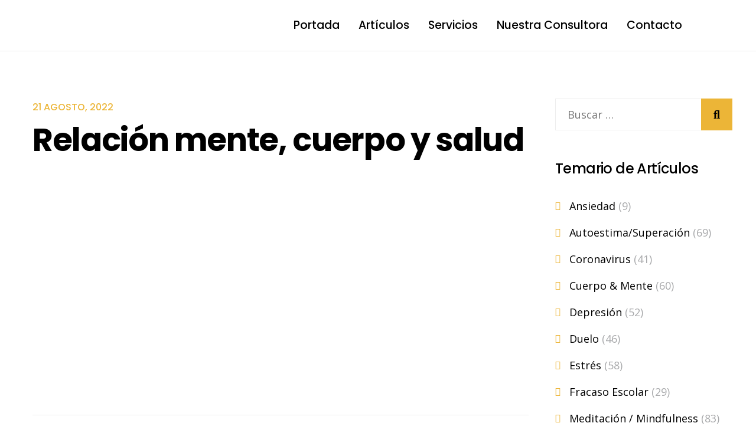

--- FILE ---
content_type: text/html; charset=UTF-8
request_url: https://www.psiconsultaronline.com/relacion-mente-cuerpo-y-salud/
body_size: 21404
content:
<!doctype html>
<html lang="es-AR">
<head>
    <meta charset="UTF-8">
    <meta name="viewport" content="width=device-width, initial-scale=1">
    <meta name="format-detection" content="telephone=no">
    <link rel="profile" href="//gmpg.org/xfn/11">

    <title>Relación mente, cuerpo y salud &#8211; Psiconsultar Online</title>
<meta name='robots' content='max-image-preview:large' />
<link rel='dns-prefetch' href='//static.addtoany.com' />
<link rel='dns-prefetch' href='//fonts.googleapis.com' />
<link rel='dns-prefetch' href='//s.w.org' />
<link rel="alternate" type="application/rss+xml" title="Psiconsultar Online &raquo; Feed" href="https://www.psiconsultaronline.com/feed/" />
<link rel="alternate" type="application/rss+xml" title="Psiconsultar Online &raquo; RSS de los comentarios" href="https://www.psiconsultaronline.com/comments/feed/" />
<script type="text/javascript">
window._wpemojiSettings = {"baseUrl":"https:\/\/s.w.org\/images\/core\/emoji\/14.0.0\/72x72\/","ext":".png","svgUrl":"https:\/\/s.w.org\/images\/core\/emoji\/14.0.0\/svg\/","svgExt":".svg","source":{"concatemoji":"https:\/\/www.psiconsultaronline.com\/wp-includes\/js\/wp-emoji-release.min.js?ver=6.0.1"}};
/*! This file is auto-generated */
!function(e,a,t){var n,r,o,i=a.createElement("canvas"),p=i.getContext&&i.getContext("2d");function s(e,t){var a=String.fromCharCode,e=(p.clearRect(0,0,i.width,i.height),p.fillText(a.apply(this,e),0,0),i.toDataURL());return p.clearRect(0,0,i.width,i.height),p.fillText(a.apply(this,t),0,0),e===i.toDataURL()}function c(e){var t=a.createElement("script");t.src=e,t.defer=t.type="text/javascript",a.getElementsByTagName("head")[0].appendChild(t)}for(o=Array("flag","emoji"),t.supports={everything:!0,everythingExceptFlag:!0},r=0;r<o.length;r++)t.supports[o[r]]=function(e){if(!p||!p.fillText)return!1;switch(p.textBaseline="top",p.font="600 32px Arial",e){case"flag":return s([127987,65039,8205,9895,65039],[127987,65039,8203,9895,65039])?!1:!s([55356,56826,55356,56819],[55356,56826,8203,55356,56819])&&!s([55356,57332,56128,56423,56128,56418,56128,56421,56128,56430,56128,56423,56128,56447],[55356,57332,8203,56128,56423,8203,56128,56418,8203,56128,56421,8203,56128,56430,8203,56128,56423,8203,56128,56447]);case"emoji":return!s([129777,127995,8205,129778,127999],[129777,127995,8203,129778,127999])}return!1}(o[r]),t.supports.everything=t.supports.everything&&t.supports[o[r]],"flag"!==o[r]&&(t.supports.everythingExceptFlag=t.supports.everythingExceptFlag&&t.supports[o[r]]);t.supports.everythingExceptFlag=t.supports.everythingExceptFlag&&!t.supports.flag,t.DOMReady=!1,t.readyCallback=function(){t.DOMReady=!0},t.supports.everything||(n=function(){t.readyCallback()},a.addEventListener?(a.addEventListener("DOMContentLoaded",n,!1),e.addEventListener("load",n,!1)):(e.attachEvent("onload",n),a.attachEvent("onreadystatechange",function(){"complete"===a.readyState&&t.readyCallback()})),(e=t.source||{}).concatemoji?c(e.concatemoji):e.wpemoji&&e.twemoji&&(c(e.twemoji),c(e.wpemoji)))}(window,document,window._wpemojiSettings);
</script>
<style type="text/css">
img.wp-smiley,
img.emoji {
	display: inline !important;
	border: none !important;
	box-shadow: none !important;
	height: 1em !important;
	width: 1em !important;
	margin: 0 0.07em !important;
	vertical-align: -0.1em !important;
	background: none !important;
	padding: 0 !important;
}
</style>
	<link rel='stylesheet' id='theme-icons-css'  href='https://www.psiconsultaronline.com/wp-content/plugins/elementor-stm-widgets/assets/fonts/icons.css?ver=1.0' type='text/css' media='all' />
<link rel='stylesheet' id='slick-css-css'  href='https://www.psiconsultaronline.com/wp-content/plugins/elementor-stm-widgets/assets/css/slick.css?ver=1.8.1' type='text/css' media='all' />
<link rel='stylesheet' id='slick-theme-css-css'  href='https://www.psiconsultaronline.com/wp-content/plugins/elementor-stm-widgets/assets/css/slick-theme.css?ver=1.8.1' type='text/css' media='all' />
<link rel='stylesheet' id='betop-admin_styles-css'  href='https://www.psiconsultaronline.com/wp-content/themes/betop/assets/css/admin.css?ver=1.1.1' type='text/css' media='all' />
<link rel='stylesheet' id='betop-icons-css'  href='https://www.psiconsultaronline.com/wp-content/themes/betop/assets/fonts/fonts.css?ver=1.1.1' type='text/css' media='all' />
<link rel='stylesheet' id='betop-google-fonts-css'  href='//fonts.googleapis.com/css?family=Open+Sans%3A300%2C400%2C400i%2C600%2C700%7CPoppins%3A400%2C500%2C600%2C700&#038;ver=1.1.1' type='text/css' media='all' />
<link rel='stylesheet' id='fontawesome-free-css'  href='https://www.psiconsultaronline.com/wp-content/themes/betop/assets/fonts/fontawesome/css/all.min.css?ver=6.0.1' type='text/css' media='all' />
<link rel='stylesheet' id='betop-accordion-css'  href='https://www.psiconsultaronline.com/wp-content/themes/betop/assets/css/widgets/accordion/accordion.css?ver=1.1.1' type='text/css' media='all' />
<link rel='stylesheet' id='betop-animate-block-css'  href='https://www.psiconsultaronline.com/wp-content/themes/betop/assets/css/widgets/animate-block/animate-block.css?ver=1.1.1' type='text/css' media='all' />
<link rel='stylesheet' id='betop-basket-css'  href='https://www.psiconsultaronline.com/wp-content/themes/betop/assets/css/widgets/basket/basket.css?ver=1.1.1' type='text/css' media='all' />
<link rel='stylesheet' id='betop-calendar-css'  href='https://www.psiconsultaronline.com/wp-content/themes/betop/assets/css/widgets/calendar/calendar.css?ver=1.1.1' type='text/css' media='all' />
<link rel='stylesheet' id='betop-call_to_action-css'  href='https://www.psiconsultaronline.com/wp-content/themes/betop/assets/css/widgets/call_to_action/call_to_action.css?ver=1.1.1' type='text/css' media='all' />
<link rel='stylesheet' id='betop-coach-slider-css'  href='https://www.psiconsultaronline.com/wp-content/themes/betop/assets/css/widgets/coach-slider/coach-slider.css?ver=1.1.1' type='text/css' media='all' />
<link rel='stylesheet' id='betop-coach-tabs-css'  href='https://www.psiconsultaronline.com/wp-content/themes/betop/assets/css/widgets/coach-tabs/coach-tabs.css?ver=1.1.1' type='text/css' media='all' />
<link rel='stylesheet' id='betop-event-form-css'  href='https://www.psiconsultaronline.com/wp-content/themes/betop/assets/css/widgets/event-form/event-form.css?ver=1.1.1' type='text/css' media='all' />
<link rel='stylesheet' id='betop-footer-menu-css'  href='https://www.psiconsultaronline.com/wp-content/themes/betop/assets/css/widgets/footer-menu/footer-menu.css?ver=1.1.1' type='text/css' media='all' />
<link rel='stylesheet' id='betop-google-maps-css'  href='https://www.psiconsultaronline.com/wp-content/themes/betop/assets/css/widgets/google-maps/google-maps.css?ver=1.1.1' type='text/css' media='all' />
<link rel='stylesheet' id='betop-header-slider-css'  href='https://www.psiconsultaronline.com/wp-content/themes/betop/assets/css/widgets/header-slider/header-slider.css?ver=1.1.1' type='text/css' media='all' />
<link rel='stylesheet' id='betop-heading-css'  href='https://www.psiconsultaronline.com/wp-content/themes/betop/assets/css/widgets/heading/heading.css?ver=1.1.1' type='text/css' media='all' />
<link rel='stylesheet' id='betop-icon-box-css'  href='https://www.psiconsultaronline.com/wp-content/themes/betop/assets/css/widgets/icon-box/icon-box.css?ver=1.1.1' type='text/css' media='all' />
<link rel='stylesheet' id='betop-image-css'  href='https://www.psiconsultaronline.com/wp-content/themes/betop/assets/css/widgets/image/image.css?ver=1.1.1' type='text/css' media='all' />
<link rel='stylesheet' id='betop-image-text-css'  href='https://www.psiconsultaronline.com/wp-content/themes/betop/assets/css/widgets/image-text/image-text.css?ver=1.1.1' type='text/css' media='all' />
<link rel='stylesheet' id='betop-login-button-css'  href='https://www.psiconsultaronline.com/wp-content/themes/betop/assets/css/widgets/login-button/login-button.css?ver=1.1.1' type='text/css' media='all' />
<link rel='stylesheet' id='betop-logo-css'  href='https://www.psiconsultaronline.com/wp-content/themes/betop/assets/css/widgets/logo/logo.css?ver=1.1.1' type='text/css' media='all' />
<link rel='stylesheet' id='betop-mailchimp-css'  href='https://www.psiconsultaronline.com/wp-content/themes/betop/assets/css/widgets/mailchimp/mailchimp.css?ver=1.1.1' type='text/css' media='all' />
<link rel='stylesheet' id='betop-menu-css'  href='https://www.psiconsultaronline.com/wp-content/themes/betop/assets/css/widgets/menu/menu.css?ver=1.1.1' type='text/css' media='all' />
<link rel='stylesheet' id='betop-portfolio-css'  href='https://www.psiconsultaronline.com/wp-content/themes/betop/assets/css/widgets/portfolio/portfolio.css?ver=1.1.1' type='text/css' media='all' />
<link rel='stylesheet' id='betop-products-css'  href='https://www.psiconsultaronline.com/wp-content/themes/betop/assets/css/widgets/products/products.css?ver=1.1.1' type='text/css' media='all' />
<link rel='stylesheet' id='betop-single-post-css'  href='https://www.psiconsultaronline.com/wp-content/themes/betop/assets/css/widgets/single-post/single-post.css?ver=1.1.1' type='text/css' media='all' />
<link rel='stylesheet' id='betop-slider-with-content-css'  href='https://www.psiconsultaronline.com/wp-content/themes/betop/assets/css/widgets/slider-with-content/slider-with-content.css?ver=1.1.1' type='text/css' media='all' />
<link rel='stylesheet' id='betop-testimonial-css'  href='https://www.psiconsultaronline.com/wp-content/themes/betop/assets/css/widgets/testimonial/testimonial.css?ver=1.1.1' type='text/css' media='all' />
<link rel='stylesheet' id='betop-testimonials_carousel-css'  href='https://www.psiconsultaronline.com/wp-content/themes/betop/assets/css/widgets/testimonials_carousel/testimonials_carousel.css?ver=1.1.1' type='text/css' media='all' />
<link rel='stylesheet' id='betop-training-block-css'  href='https://www.psiconsultaronline.com/wp-content/themes/betop/assets/css/widgets/training-block/training-block.css?ver=1.1.1' type='text/css' media='all' />
<link rel='stylesheet' id='betop-training-slider-css'  href='https://www.psiconsultaronline.com/wp-content/themes/betop/assets/css/widgets/training-slider/training-slider.css?ver=1.1.1' type='text/css' media='all' />
<link rel='stylesheet' id='betop-trainings-css'  href='https://www.psiconsultaronline.com/wp-content/themes/betop/assets/css/widgets/trainings/trainings.css?ver=1.1.1' type='text/css' media='all' />
<link rel='stylesheet' id='betop-upcoming-events-css'  href='https://www.psiconsultaronline.com/wp-content/themes/betop/assets/css/widgets/upcoming-events/upcoming-events.css?ver=1.1.1' type='text/css' media='all' />
<link rel='stylesheet' id='betop-video-css'  href='https://www.psiconsultaronline.com/wp-content/themes/betop/assets/css/widgets/video/video.css?ver=1.1.1' type='text/css' media='all' />
<link rel='stylesheet' id='wp-block-library-css'  href='https://www.psiconsultaronline.com/wp-includes/css/dist/block-library/style.min.css?ver=6.0.1' type='text/css' media='all' />
<style id='global-styles-inline-css' type='text/css'>
body{--wp--preset--color--black: #000000;--wp--preset--color--cyan-bluish-gray: #abb8c3;--wp--preset--color--white: #ffffff;--wp--preset--color--pale-pink: #f78da7;--wp--preset--color--vivid-red: #cf2e2e;--wp--preset--color--luminous-vivid-orange: #ff6900;--wp--preset--color--luminous-vivid-amber: #fcb900;--wp--preset--color--light-green-cyan: #7bdcb5;--wp--preset--color--vivid-green-cyan: #00d084;--wp--preset--color--pale-cyan-blue: #8ed1fc;--wp--preset--color--vivid-cyan-blue: #0693e3;--wp--preset--color--vivid-purple: #9b51e0;--wp--preset--gradient--vivid-cyan-blue-to-vivid-purple: linear-gradient(135deg,rgba(6,147,227,1) 0%,rgb(155,81,224) 100%);--wp--preset--gradient--light-green-cyan-to-vivid-green-cyan: linear-gradient(135deg,rgb(122,220,180) 0%,rgb(0,208,130) 100%);--wp--preset--gradient--luminous-vivid-amber-to-luminous-vivid-orange: linear-gradient(135deg,rgba(252,185,0,1) 0%,rgba(255,105,0,1) 100%);--wp--preset--gradient--luminous-vivid-orange-to-vivid-red: linear-gradient(135deg,rgba(255,105,0,1) 0%,rgb(207,46,46) 100%);--wp--preset--gradient--very-light-gray-to-cyan-bluish-gray: linear-gradient(135deg,rgb(238,238,238) 0%,rgb(169,184,195) 100%);--wp--preset--gradient--cool-to-warm-spectrum: linear-gradient(135deg,rgb(74,234,220) 0%,rgb(151,120,209) 20%,rgb(207,42,186) 40%,rgb(238,44,130) 60%,rgb(251,105,98) 80%,rgb(254,248,76) 100%);--wp--preset--gradient--blush-light-purple: linear-gradient(135deg,rgb(255,206,236) 0%,rgb(152,150,240) 100%);--wp--preset--gradient--blush-bordeaux: linear-gradient(135deg,rgb(254,205,165) 0%,rgb(254,45,45) 50%,rgb(107,0,62) 100%);--wp--preset--gradient--luminous-dusk: linear-gradient(135deg,rgb(255,203,112) 0%,rgb(199,81,192) 50%,rgb(65,88,208) 100%);--wp--preset--gradient--pale-ocean: linear-gradient(135deg,rgb(255,245,203) 0%,rgb(182,227,212) 50%,rgb(51,167,181) 100%);--wp--preset--gradient--electric-grass: linear-gradient(135deg,rgb(202,248,128) 0%,rgb(113,206,126) 100%);--wp--preset--gradient--midnight: linear-gradient(135deg,rgb(2,3,129) 0%,rgb(40,116,252) 100%);--wp--preset--duotone--dark-grayscale: url('#wp-duotone-dark-grayscale');--wp--preset--duotone--grayscale: url('#wp-duotone-grayscale');--wp--preset--duotone--purple-yellow: url('#wp-duotone-purple-yellow');--wp--preset--duotone--blue-red: url('#wp-duotone-blue-red');--wp--preset--duotone--midnight: url('#wp-duotone-midnight');--wp--preset--duotone--magenta-yellow: url('#wp-duotone-magenta-yellow');--wp--preset--duotone--purple-green: url('#wp-duotone-purple-green');--wp--preset--duotone--blue-orange: url('#wp-duotone-blue-orange');--wp--preset--font-size--small: 13px;--wp--preset--font-size--medium: 20px;--wp--preset--font-size--large: 36px;--wp--preset--font-size--x-large: 42px;}.has-black-color{color: var(--wp--preset--color--black) !important;}.has-cyan-bluish-gray-color{color: var(--wp--preset--color--cyan-bluish-gray) !important;}.has-white-color{color: var(--wp--preset--color--white) !important;}.has-pale-pink-color{color: var(--wp--preset--color--pale-pink) !important;}.has-vivid-red-color{color: var(--wp--preset--color--vivid-red) !important;}.has-luminous-vivid-orange-color{color: var(--wp--preset--color--luminous-vivid-orange) !important;}.has-luminous-vivid-amber-color{color: var(--wp--preset--color--luminous-vivid-amber) !important;}.has-light-green-cyan-color{color: var(--wp--preset--color--light-green-cyan) !important;}.has-vivid-green-cyan-color{color: var(--wp--preset--color--vivid-green-cyan) !important;}.has-pale-cyan-blue-color{color: var(--wp--preset--color--pale-cyan-blue) !important;}.has-vivid-cyan-blue-color{color: var(--wp--preset--color--vivid-cyan-blue) !important;}.has-vivid-purple-color{color: var(--wp--preset--color--vivid-purple) !important;}.has-black-background-color{background-color: var(--wp--preset--color--black) !important;}.has-cyan-bluish-gray-background-color{background-color: var(--wp--preset--color--cyan-bluish-gray) !important;}.has-white-background-color{background-color: var(--wp--preset--color--white) !important;}.has-pale-pink-background-color{background-color: var(--wp--preset--color--pale-pink) !important;}.has-vivid-red-background-color{background-color: var(--wp--preset--color--vivid-red) !important;}.has-luminous-vivid-orange-background-color{background-color: var(--wp--preset--color--luminous-vivid-orange) !important;}.has-luminous-vivid-amber-background-color{background-color: var(--wp--preset--color--luminous-vivid-amber) !important;}.has-light-green-cyan-background-color{background-color: var(--wp--preset--color--light-green-cyan) !important;}.has-vivid-green-cyan-background-color{background-color: var(--wp--preset--color--vivid-green-cyan) !important;}.has-pale-cyan-blue-background-color{background-color: var(--wp--preset--color--pale-cyan-blue) !important;}.has-vivid-cyan-blue-background-color{background-color: var(--wp--preset--color--vivid-cyan-blue) !important;}.has-vivid-purple-background-color{background-color: var(--wp--preset--color--vivid-purple) !important;}.has-black-border-color{border-color: var(--wp--preset--color--black) !important;}.has-cyan-bluish-gray-border-color{border-color: var(--wp--preset--color--cyan-bluish-gray) !important;}.has-white-border-color{border-color: var(--wp--preset--color--white) !important;}.has-pale-pink-border-color{border-color: var(--wp--preset--color--pale-pink) !important;}.has-vivid-red-border-color{border-color: var(--wp--preset--color--vivid-red) !important;}.has-luminous-vivid-orange-border-color{border-color: var(--wp--preset--color--luminous-vivid-orange) !important;}.has-luminous-vivid-amber-border-color{border-color: var(--wp--preset--color--luminous-vivid-amber) !important;}.has-light-green-cyan-border-color{border-color: var(--wp--preset--color--light-green-cyan) !important;}.has-vivid-green-cyan-border-color{border-color: var(--wp--preset--color--vivid-green-cyan) !important;}.has-pale-cyan-blue-border-color{border-color: var(--wp--preset--color--pale-cyan-blue) !important;}.has-vivid-cyan-blue-border-color{border-color: var(--wp--preset--color--vivid-cyan-blue) !important;}.has-vivid-purple-border-color{border-color: var(--wp--preset--color--vivid-purple) !important;}.has-vivid-cyan-blue-to-vivid-purple-gradient-background{background: var(--wp--preset--gradient--vivid-cyan-blue-to-vivid-purple) !important;}.has-light-green-cyan-to-vivid-green-cyan-gradient-background{background: var(--wp--preset--gradient--light-green-cyan-to-vivid-green-cyan) !important;}.has-luminous-vivid-amber-to-luminous-vivid-orange-gradient-background{background: var(--wp--preset--gradient--luminous-vivid-amber-to-luminous-vivid-orange) !important;}.has-luminous-vivid-orange-to-vivid-red-gradient-background{background: var(--wp--preset--gradient--luminous-vivid-orange-to-vivid-red) !important;}.has-very-light-gray-to-cyan-bluish-gray-gradient-background{background: var(--wp--preset--gradient--very-light-gray-to-cyan-bluish-gray) !important;}.has-cool-to-warm-spectrum-gradient-background{background: var(--wp--preset--gradient--cool-to-warm-spectrum) !important;}.has-blush-light-purple-gradient-background{background: var(--wp--preset--gradient--blush-light-purple) !important;}.has-blush-bordeaux-gradient-background{background: var(--wp--preset--gradient--blush-bordeaux) !important;}.has-luminous-dusk-gradient-background{background: var(--wp--preset--gradient--luminous-dusk) !important;}.has-pale-ocean-gradient-background{background: var(--wp--preset--gradient--pale-ocean) !important;}.has-electric-grass-gradient-background{background: var(--wp--preset--gradient--electric-grass) !important;}.has-midnight-gradient-background{background: var(--wp--preset--gradient--midnight) !important;}.has-small-font-size{font-size: var(--wp--preset--font-size--small) !important;}.has-medium-font-size{font-size: var(--wp--preset--font-size--medium) !important;}.has-large-font-size{font-size: var(--wp--preset--font-size--large) !important;}.has-x-large-font-size{font-size: var(--wp--preset--font-size--x-large) !important;}
</style>
<link rel='stylesheet' id='contact-form-7-css'  href='https://www.psiconsultaronline.com/wp-content/plugins/contact-form-7/includes/css/styles.css?ver=5.6.4' type='text/css' media='all' />
<link rel='stylesheet' id='hfe-style-css'  href='https://www.psiconsultaronline.com/wp-content/plugins/header-footer-elementor/assets/css/header-footer-elementor.css?ver=1.6.13' type='text/css' media='all' />
<link rel='stylesheet' id='elementor-icons-css'  href='https://www.psiconsultaronline.com/wp-content/plugins/elementor/assets/lib/eicons/css/elementor-icons.min.css?ver=5.27.0' type='text/css' media='all' />
<link rel='stylesheet' id='elementor-frontend-css'  href='https://www.psiconsultaronline.com/wp-content/plugins/elementor/assets/css/frontend-lite.min.css?ver=3.19.0' type='text/css' media='all' />
<link rel='stylesheet' id='swiper-css'  href='https://www.psiconsultaronline.com/wp-content/plugins/elementor/assets/lib/swiper/css/swiper.min.css?ver=5.3.6' type='text/css' media='all' />
<link rel='stylesheet' id='elementor-post-6-css'  href='https://www.psiconsultaronline.com/wp-content/uploads/elementor/css/post-6.css?ver=1706554328' type='text/css' media='all' />
<link rel='stylesheet' id='elementor-post-4300-css'  href='https://www.psiconsultaronline.com/wp-content/uploads/elementor/css/post-4300.css?ver=1706554328' type='text/css' media='all' />
<link rel='stylesheet' id='hfe-widgets-style-css'  href='https://www.psiconsultaronline.com/wp-content/plugins/header-footer-elementor/inc/widgets-css/frontend.css?ver=1.6.13' type='text/css' media='all' />
<link rel='stylesheet' id='elementor-post-4301-css'  href='https://www.psiconsultaronline.com/wp-content/uploads/elementor/css/post-4301.css?ver=1706727202' type='text/css' media='all' />
<link rel='stylesheet' id='font-awesome-min-css'  href='https://www.psiconsultaronline.com/wp-content/plugins/stmt-theme-options/wpcfto/metaboxes/assets/vendors/font-awesome.min.css?ver=1769816876' type='text/css' media='all' />
<link rel='stylesheet' id='select2-css'  href='https://www.psiconsultaronline.com/wp-content/themes/betop/assets/css/select2.min.css?ver=1.1.1' type='text/css' media='all' />
<link rel='stylesheet' id='betop-main-styles-css'  href='https://www.psiconsultaronline.com/wp-content/themes/betop/assets/css/main.css?ver=1.1.1' type='text/css' media='all' />
<link rel='stylesheet' id='betop-responsive-styles-css'  href='https://www.psiconsultaronline.com/wp-content/themes/betop/assets/css/responsive.css?ver=1.1.1' type='text/css' media='all' />
<link rel='stylesheet' id='owl.carousel-css'  href='https://www.psiconsultaronline.com/wp-content/themes/betop/assets/css/owl.carousel.min.css?ver=1.8.1' type='text/css' media='all' />
<link rel='stylesheet' id='betop-layout-styles-css'  href='https://www.psiconsultaronline.com/wp-content/themes/betop/assets/css/layouts/therapist.css?ver=1.1.1' type='text/css' media='all' />
<link rel='stylesheet' id='betop-style-css'  href='https://www.psiconsultaronline.com/wp-content/themes/betop/style.css?ver=6.0.1' type='text/css' media='all' />
<link rel='stylesheet' id='addtoany-css'  href='https://www.psiconsultaronline.com/wp-content/plugins/add-to-any/addtoany.min.css?ver=1.16' type='text/css' media='all' />
<link rel='stylesheet' id='redux-google-fonts-theme_options-css'  href='https://fonts.googleapis.com/css?family=Poppins%3A700%2C600%2C500%7COpen+Sans%3A400&#038;subset=latin-ext&#038;ver=1656642124' type='text/css' media='all' />
<link rel='stylesheet' id='google-fonts-1-css'  href='https://fonts.googleapis.com/css?family=Roboto%3A100%2C100italic%2C200%2C200italic%2C300%2C300italic%2C400%2C400italic%2C500%2C500italic%2C600%2C600italic%2C700%2C700italic%2C800%2C800italic%2C900%2C900italic%7CRoboto+Slab%3A100%2C100italic%2C200%2C200italic%2C300%2C300italic%2C400%2C400italic%2C500%2C500italic%2C600%2C600italic%2C700%2C700italic%2C800%2C800italic%2C900%2C900italic%7CPoppins%3A100%2C100italic%2C200%2C200italic%2C300%2C300italic%2C400%2C400italic%2C500%2C500italic%2C600%2C600italic%2C700%2C700italic%2C800%2C800italic%2C900%2C900italic&#038;display=auto&#038;ver=6.0.1' type='text/css' media='all' />
<link rel='stylesheet' id='elementor-icons-shared-0-css'  href='https://www.psiconsultaronline.com/wp-content/plugins/elementor/assets/lib/font-awesome/css/fontawesome.min.css?ver=5.15.3' type='text/css' media='all' />
<link rel='stylesheet' id='elementor-icons-fa-brands-css'  href='https://www.psiconsultaronline.com/wp-content/plugins/elementor/assets/lib/font-awesome/css/brands.min.css?ver=5.15.3' type='text/css' media='all' />
<link rel="preconnect" href="https://fonts.gstatic.com/" crossorigin><script type='text/javascript' src='https://www.psiconsultaronline.com/wp-includes/js/jquery/jquery.min.js?ver=3.6.0' id='jquery-core-js'></script>
<script type='text/javascript' src='https://www.psiconsultaronline.com/wp-includes/js/jquery/jquery-migrate.min.js?ver=3.3.2' id='jquery-migrate-js'></script>
<script type='text/javascript' src='https://www.psiconsultaronline.com/wp-content/plugins/elementor-stm-widgets/assets/js/editor_scripts.js?ver=0.6.30' id='editor-scripts-js'></script>
<script type='text/javascript' src='https://www.psiconsultaronline.com/wp-content/plugins/elementor-stm-widgets/assets/js/scripts.js?ver=1769816876' id='theme-js-js'></script>
<script type='text/javascript' src='https://www.psiconsultaronline.com/wp-content/plugins/elementor-stm-widgets/assets/js/slick.min.js?ver=1.8.1' id='jquery-slick-js'></script>
<script type='text/javascript' id='addtoany-core-js-before'>
window.a2a_config=window.a2a_config||{};a2a_config.callbacks=[];a2a_config.overlays=[];a2a_config.templates={};a2a_localize = {
	Share: "Share",
	Save: "Save",
	Subscribe: "Subscribe",
	Email: "Email",
	Bookmark: "Bookmark",
	ShowAll: "Show all",
	ShowLess: "Show less",
	FindServices: "Find service(s)",
	FindAnyServiceToAddTo: "Instantly find any service to add to",
	PoweredBy: "Powered by",
	ShareViaEmail: "Share via email",
	SubscribeViaEmail: "Subscribe via email",
	BookmarkInYourBrowser: "Bookmark in your browser",
	BookmarkInstructions: "Press Ctrl+D or \u2318+D to bookmark this page",
	AddToYourFavorites: "Add to your favorites",
	SendFromWebOrProgram: "Send from any email address or email program",
	EmailProgram: "Email program",
	More: "More&#8230;",
	ThanksForSharing: "Thanks for sharing!",
	ThanksForFollowing: "Thanks for following!"
};
</script>
<script type='text/javascript' async src='https://static.addtoany.com/menu/page.js' id='addtoany-core-js'></script>
<script type='text/javascript' async src='https://www.psiconsultaronline.com/wp-content/plugins/add-to-any/addtoany.min.js?ver=1.1' id='addtoany-jquery-js'></script>
<script type='text/javascript' src='https://www.psiconsultaronline.com/wp-content/themes/betop/assets/js/sticky-sidebar.min.js?ver=1.1.1' id='betop-sticky-sidebar-js'></script>
<link rel="https://api.w.org/" href="https://www.psiconsultaronline.com/wp-json/" /><link rel="alternate" type="application/json" href="https://www.psiconsultaronline.com/wp-json/wp/v2/posts/8190" /><link rel="EditURI" type="application/rsd+xml" title="RSD" href="https://www.psiconsultaronline.com/xmlrpc.php?rsd" />
<link rel="wlwmanifest" type="application/wlwmanifest+xml" href="https://www.psiconsultaronline.com/wp-includes/wlwmanifest.xml" /> 
<meta name="generator" content="WordPress 6.0.1" />
<link rel="canonical" href="https://www.psiconsultaronline.com/relacion-mente-cuerpo-y-salud/" />
<link rel='shortlink' href='https://www.psiconsultaronline.com/?p=8190' />
<link rel="alternate" type="application/json+oembed" href="https://www.psiconsultaronline.com/wp-json/oembed/1.0/embed?url=https%3A%2F%2Fwww.psiconsultaronline.com%2Frelacion-mente-cuerpo-y-salud%2F" />
<link rel="alternate" type="text/xml+oembed" href="https://www.psiconsultaronline.com/wp-json/oembed/1.0/embed?url=https%3A%2F%2Fwww.psiconsultaronline.com%2Frelacion-mente-cuerpo-y-salud%2F&#038;format=xml" />
<meta name="cdp-version" content="1.5.0" />    <script type="text/javascript">
        var stmt_to_ajaxurl = 'https://www.psiconsultaronline.com/wp-admin/admin-ajax.php';
    </script>
    	<script type="text/javascript">
		var stm_wpcfto_ajaxurl = 'https://www.psiconsultaronline.com/wp-admin/admin-ajax.php';
	</script>

	<style>
		.vue_is_disabled {
			display: none;
		}
	</style>
		<script>
		var stm_wpcfto_nonces = {"wpcfto_save_settings":"f00843e39d","get_image_url":"029388fab8","wpcfto_upload_file":"734cfebb0e","wpcfto_search_posts":"bb8bd7fd94"};
	</script>
		<script type="text/javascript">
		var ajaxurl = 'https://www.psiconsultaronline.com/wp-admin/admin-ajax.php';
		window.wp_data = {"betop_add_new_member":"7faf7c023d","betop_is_available":"a7fb1cae12","betop_ajax_add_review":"19ee96d1d3","betop_load_more_portfolio":"1cc8f1f0d2"};	</script>
<meta name="generator" content="Elementor 3.19.0; features: e_optimized_assets_loading, e_optimized_css_loading, additional_custom_breakpoints, block_editor_assets_optimize, e_image_loading_optimization; settings: css_print_method-external, google_font-enabled, font_display-auto">
<style type="text/css" title="dynamic-css" class="options-output">body{background-color:#ffffff;}body, h1, .h1, h2, .h2, h3, .h3, h4, .h4, h5, .h5, h6, .h6, nav a, .stm_post-after .tags a{color:#000000;}.stm_post-after .tags a:not(:hover), .stm_post-after .tags, .star-rating, .pc, .pc-hv:hover, time, .reply a:hover, .site-content ul li:before, a, .select2-container--default .select2-results__option--highlighted[aria-selected], .select2-container--default .select2-results__option--highlighted[data-selected], .woo-sidebar .product-categories li a:hover, .woo-sidebar .widget_layered_nav ul li a:hover, .star-rating, .coach-tabs__list .catergory-tab-link.active .category-icon i, .coach-tabs__list .catergory-tab-link:hover .category-icon i, nav a:hover, .man_sidebar .widget_archive ul li a:hover, .man_sidebar .widget_meta ul li a:hover, .man_sidebar .widget_categories li:before, .woocommerce ul.products li.product .archive-product-meta > a:hover h2, .man_sidebar .widget_stm_recent_posts .widget_media a .stm-post-content h6:hover, .man_sidebar .widget_categories li a:hover, .woocommerce ul.products li.product .archive-product-meta .price, #content .widget_top_rated_products ul li a:hover{color:#ecb537;}.pbrc, .pbrc-hv:hover, ul.tabs li.active a, .wpcf7-form input[type=submit], .elementor-widget-sm-basket .stm-cart-button .btn, body.health_coach footer .elementor-widget-wp-widget-mc4wp_form_widget .mc4wp-form .mc4wp-form-fields input[type="submit"], .btn:not(.dark):not(.sbrc), body.business .elementor-widget-wp-widget-mc4wp_form_widget .mc4wp-form .mc4wp-form-fields input[type="submit"], body.therapist .elementor-widget-wp-widget-mc4wp_form_widget .mc4wp-form .mc4wp-form-fields input[type="submit"], .btn.dark:hover, body.yoga .elementor-widget-wp-widget-mc4wp_form_widget .mc4wp-form .mc4wp-form-fields input[type="submit"]:hover, blockquote, body.swimming .elementor-widget-wp-widget-mc4wp_form_widget .mc4wp-form .mc4wp-form-fields input[type="submit"]:hover, .stm_lms_single_course_carousel_wrapper .stm_lms_courses_carousel__buttons .stm_lms_courses_carousel__button:hover{border-color:#ecb537;}.pbcc, .pbcc-hv:hover, .man_sidebar .widget_mc4wp_form_widget, .comment-form .form-submit .submit, table thead th, .nav-links .page-numbers.current, .nav-links .page-numbers:hover, .woo-sidebar .widget_text h5:before, .woo-sidebar .widget_price_filter .ui-slider-horizontal .ui-slider-range, .woo-sidebar .widget_price_filter .ui-slider .ui-slider-handle, ul.products .archive-image-wrap .hidden-labels a, body.single-product .content-area .woocommerce-product-gallery .flex-control-nav li.active, body.single-product .content-area .woocommerce-product-gallery .flex-control-nav li:hover, .woocommerce div.product div.images .woocommerce-product-gallery__trigger:before, .woocommerce div.product div.images .woocommerce-product-gallery__trigger:after, .quantity .quantity-wrap .quantity-control:hover, .woocommerce div.product form.cart .single_add_to_cart_button:hover, .woocommerce #respond input#submit:hover, .woocommerce a.button:hover, .woocommerce button.button:hover, .woocommerce input.button:hover, .woocommerce-cart .wc-proceed-to-checkout a.checkout-button:hover, .woocommerce button.button.alt:hover, .wpcf7-form input[type=submit], .training-category a::before, body .training-block-slider .owl-dots button.active, .pbcc-before:before, .pbcc-after:after, .ui-datepicker .ui-datepicker-current-day, .ui-datepicker tbody td:not(.ui-state-disabled):hover, .stm-cart-button .count, body.health_coach footer .elementor-widget-wp-widget-mc4wp_form_widget .mc4wp-form .mc4wp-form-fields input[type="submit"]:not(:hover), .woocommerce .woocommerce-pagination ul.page-numbers li .page-numbers.current, .woocommerce .woocommerce-pagination ul.page-numbers li .page-numbers:hover, .woocommerce .woocommerce-pagination ul.page-numbers li .page-numbers.next:hover, .training-block-slider-style_2 .training-slider .owl-nav button, .training-block-slider-style_2 .training-slider .owl-nav > div, body.single-product .content-area .woocommerce-product-gallery::before, body.business .elementor-widget-wp-widget-mc4wp_form_widget .mc4wp-form .mc4wp-form-fields input[type="submit"]:not(:hover), body.therapist .elementor-widget-wp-widget-mc4wp_form_widget .mc4wp-form .mc4wp-form-fields input[type="submit"]:not(:hover), .woocommerce-grouped-product-list-item__price .amount, .btn.dark:hover, body.yoga .elementor-widget-wp-widget-mc4wp_form_widget .mc4wp-form .mc4wp-form-fields input[type="submit"]:hover, body.single-product .content-area .woocommerce-product-gallery .flex-control-nav li img.flex-active + span, body.single-product .content-area .woocommerce-product-gallery .flex-control-nav li:hover span, body.swimming .elementor-widget-wp-widget-mc4wp_form_widget .mc4wp-form .mc4wp-form-fields input[type="submit"]:hover, body.demo-imported .woocommerce-grouped-product-list-item__price .amount, .woocommerce #review_form #respond .form-submit input[type=submit], .stm_lms_single_course_carousel_wrapper .stm_lms_courses_carousel__buttons .stm_lms_courses_carousel__button:hover, .btn.btn-default{background-color:#ecb537;}body div .sc, body div .sc-hv:hover, body.business .elementor-widget-wp-widget-mc4wp_form_widget .mc4wp-form .mc4wp-form-fields input[type="submit"]{color:#111829;}.sbrc, .sbrc-hv:hover{border-color:#111829;}.sbcc, .sbcc-hv:hover, .training-block-slider-wrap .training-block-slider .owl-dots button{background-color:#111829;}body div div .tc, body div .tc-hv:hover, .tc-before:before, .tc-before:after, body.fitness .stm-cart-button .btn-sm i.fa-angle-down, .portfolio-carousel .post_type_carousel.owl-carousel .owl-nav button:hover, .portfolio-carousel .post_type_carousel.owl-carousel .owl-nav div:hover, .portfolio-carousel .post_type_carousel.owl-carousel .owl-nav > div:hover, .testimonials-widget.style-4 .owl-nav > div:hover, body.motivation .elementor-widget-wp-widget-mc4wp_form_widget .mc4wp-form .mc4wp-form-fields input[type="submit"]:hover{color:#1289e4;}.tbrc, .tbrc-hv:hover, .tbrc-before:before, .tbrc-before:after, body.health_coach .elementor-widget-wp-widget-mc4wp_form_widget .mc4wp-form .mc4wp-form-fields input[type="submit"], body.fitness .stm-cart-button a.btn-sm, body.motivation .elementor-widget-wp-widget-mc4wp_form_widget .mc4wp-form .mc4wp-form-fields input[type="submit"], body.swimming .elementor-widget-wp-widget-mc4wp_form_widget .mc4wp-form .mc4wp-form-fields input[type="submit"]{border-color:#1289e4;}.tbcc, .tbcc-hv:hover, .tbcc-before:before, .tbcc-before:after, body.health_coach .elementor-widget-wp-widget-mc4wp_form_widget .mc4wp-form .mc4wp-form-fields input[type="submit"]:not(:hover), body.fitness .stm-cart-button > a, body.fitness .stm-cart-button .btn-sm .count, body.motivation .elementor-widget-wp-widget-mc4wp_form_widget .mc4wp-form .mc4wp-form-fields input[type="submit"]:not(:hover), body.swimming .elementor-widget-wp-widget-mc4wp_form_widget .mc4wp-form .mc4wp-form-fields input[type="submit"]{background-color:#1289e4;}h1, .h1, h2, .h2, h3, .h3, h4, .h4, h5, .h5, h6, .h6, .head-font, nav a, .comment-author b.fn, time, body .date, .reply a, .nav-links .prev, .nav-links .next, table thead th, footer nav a, .select2, .next.page-numbers, .prev.page-numbers, .quantity label, .woocommerce div.product .woocommerce-product-rating .woocommerce-review-link, .tabs li a, .contact-data, .ui-datepicker-header .ui-datepicker-title, .ui-datepicker table td, .ui-datepicker table th, .select2-results__option, .login-btn-wrap .dropdown-account li a, blockquote, .woocommerce ul.products li.product .archive-product-meta .price, .shop_table{font-family:Poppins;}h1, .h1{font-family:Poppins;line-height:60px;font-weight:700;font-size:54px;}h2, .h2{font-family:Poppins;line-height:48px;font-weight:600;font-size:42px;}h3, .h3{font-family:Poppins;line-height:42px;font-weight:600;font-size:36px;}h4, .h4{font-family:Poppins;line-height:36px;font-weight:500;font-size:30px;}h5, .h5{line-height:30px;font-size:24px;}h6, .h6{font-family:Poppins;line-height:24px;font-weight:500;font-size:18px;}body, .elementor-widget-text-editor, input, textarea, .woocommerce-ordering select, .man_cart_block a, .normal-font{font-family:"Open Sans";line-height:30px;font-weight:400;font-size:18px;}.btn, input[type=submit], button, .button, .elementor-size-md{line-height:17px;font-size:17px;}.btn, input[type=submit], button, .button, .elementor-size-md, .elementor-widget-button a.elementor-button, .elementor-widget-button .elementor-button{font-family:Poppins;font-style:normal;}</style><style type="text/css">@media (max-width: 1024px){ h1, .h1{font-size:48px; line-height:54px; }h2, .h2{font-size:36px; line-height:42px; }h3, .h3{font-size:30px; line-height:36px; }h4, .h4{font-size:24px; line-height:30px; }h5, .h5{font-size:18px; line-height:24px; }h6, .h6{font-size:16px; line-height:22px; } body, .elementor-widget-text-editor, input, textarea, .woocommerce-ordering select, .man_cart_block a, .normal-font, .elementor-header .sub-menu a, .archive-product-meta a h2{font-size:17px; line-height:27px; } } @media (max-width: 480px){ h1, .h1{font-size:42px; line-height:48px; }h2, .h2{font-size:30px; line-height:36px; }h3, .h3{font-size:24px; line-height:30px; }h4, .h4{font-size:18px; line-height:24px; }h5, .h5{font-size:16px; line-height:22px; }h6, .h6{font-size:14px; line-height:20px; } body, .elementor-widget-text-editor, input, textarea, .woocommerce-ordering select, .man_cart_block a, .normal-font, .elementor-header .sub-menu a, .archive-product-meta a h2{font-size:16px; line-height:24px; } } </style>
</head>

<body class="post-template-default single single-post postid-8190 single-format-video stm_theme_options ehf-header ehf-footer ehf-template-betop ehf-stylesheet-betop demo-imported therapist elementor-default elementor-kit-6" >
<svg xmlns="http://www.w3.org/2000/svg" viewBox="0 0 0 0" width="0" height="0" focusable="false" role="none" style="visibility: hidden; position: absolute; left: -9999px; overflow: hidden;" ><defs><filter id="wp-duotone-dark-grayscale"><feColorMatrix color-interpolation-filters="sRGB" type="matrix" values=" .299 .587 .114 0 0 .299 .587 .114 0 0 .299 .587 .114 0 0 .299 .587 .114 0 0 " /><feComponentTransfer color-interpolation-filters="sRGB" ><feFuncR type="table" tableValues="0 0.49803921568627" /><feFuncG type="table" tableValues="0 0.49803921568627" /><feFuncB type="table" tableValues="0 0.49803921568627" /><feFuncA type="table" tableValues="1 1" /></feComponentTransfer><feComposite in2="SourceGraphic" operator="in" /></filter></defs></svg><svg xmlns="http://www.w3.org/2000/svg" viewBox="0 0 0 0" width="0" height="0" focusable="false" role="none" style="visibility: hidden; position: absolute; left: -9999px; overflow: hidden;" ><defs><filter id="wp-duotone-grayscale"><feColorMatrix color-interpolation-filters="sRGB" type="matrix" values=" .299 .587 .114 0 0 .299 .587 .114 0 0 .299 .587 .114 0 0 .299 .587 .114 0 0 " /><feComponentTransfer color-interpolation-filters="sRGB" ><feFuncR type="table" tableValues="0 1" /><feFuncG type="table" tableValues="0 1" /><feFuncB type="table" tableValues="0 1" /><feFuncA type="table" tableValues="1 1" /></feComponentTransfer><feComposite in2="SourceGraphic" operator="in" /></filter></defs></svg><svg xmlns="http://www.w3.org/2000/svg" viewBox="0 0 0 0" width="0" height="0" focusable="false" role="none" style="visibility: hidden; position: absolute; left: -9999px; overflow: hidden;" ><defs><filter id="wp-duotone-purple-yellow"><feColorMatrix color-interpolation-filters="sRGB" type="matrix" values=" .299 .587 .114 0 0 .299 .587 .114 0 0 .299 .587 .114 0 0 .299 .587 .114 0 0 " /><feComponentTransfer color-interpolation-filters="sRGB" ><feFuncR type="table" tableValues="0.54901960784314 0.98823529411765" /><feFuncG type="table" tableValues="0 1" /><feFuncB type="table" tableValues="0.71764705882353 0.25490196078431" /><feFuncA type="table" tableValues="1 1" /></feComponentTransfer><feComposite in2="SourceGraphic" operator="in" /></filter></defs></svg><svg xmlns="http://www.w3.org/2000/svg" viewBox="0 0 0 0" width="0" height="0" focusable="false" role="none" style="visibility: hidden; position: absolute; left: -9999px; overflow: hidden;" ><defs><filter id="wp-duotone-blue-red"><feColorMatrix color-interpolation-filters="sRGB" type="matrix" values=" .299 .587 .114 0 0 .299 .587 .114 0 0 .299 .587 .114 0 0 .299 .587 .114 0 0 " /><feComponentTransfer color-interpolation-filters="sRGB" ><feFuncR type="table" tableValues="0 1" /><feFuncG type="table" tableValues="0 0.27843137254902" /><feFuncB type="table" tableValues="0.5921568627451 0.27843137254902" /><feFuncA type="table" tableValues="1 1" /></feComponentTransfer><feComposite in2="SourceGraphic" operator="in" /></filter></defs></svg><svg xmlns="http://www.w3.org/2000/svg" viewBox="0 0 0 0" width="0" height="0" focusable="false" role="none" style="visibility: hidden; position: absolute; left: -9999px; overflow: hidden;" ><defs><filter id="wp-duotone-midnight"><feColorMatrix color-interpolation-filters="sRGB" type="matrix" values=" .299 .587 .114 0 0 .299 .587 .114 0 0 .299 .587 .114 0 0 .299 .587 .114 0 0 " /><feComponentTransfer color-interpolation-filters="sRGB" ><feFuncR type="table" tableValues="0 0" /><feFuncG type="table" tableValues="0 0.64705882352941" /><feFuncB type="table" tableValues="0 1" /><feFuncA type="table" tableValues="1 1" /></feComponentTransfer><feComposite in2="SourceGraphic" operator="in" /></filter></defs></svg><svg xmlns="http://www.w3.org/2000/svg" viewBox="0 0 0 0" width="0" height="0" focusable="false" role="none" style="visibility: hidden; position: absolute; left: -9999px; overflow: hidden;" ><defs><filter id="wp-duotone-magenta-yellow"><feColorMatrix color-interpolation-filters="sRGB" type="matrix" values=" .299 .587 .114 0 0 .299 .587 .114 0 0 .299 .587 .114 0 0 .299 .587 .114 0 0 " /><feComponentTransfer color-interpolation-filters="sRGB" ><feFuncR type="table" tableValues="0.78039215686275 1" /><feFuncG type="table" tableValues="0 0.94901960784314" /><feFuncB type="table" tableValues="0.35294117647059 0.47058823529412" /><feFuncA type="table" tableValues="1 1" /></feComponentTransfer><feComposite in2="SourceGraphic" operator="in" /></filter></defs></svg><svg xmlns="http://www.w3.org/2000/svg" viewBox="0 0 0 0" width="0" height="0" focusable="false" role="none" style="visibility: hidden; position: absolute; left: -9999px; overflow: hidden;" ><defs><filter id="wp-duotone-purple-green"><feColorMatrix color-interpolation-filters="sRGB" type="matrix" values=" .299 .587 .114 0 0 .299 .587 .114 0 0 .299 .587 .114 0 0 .299 .587 .114 0 0 " /><feComponentTransfer color-interpolation-filters="sRGB" ><feFuncR type="table" tableValues="0.65098039215686 0.40392156862745" /><feFuncG type="table" tableValues="0 1" /><feFuncB type="table" tableValues="0.44705882352941 0.4" /><feFuncA type="table" tableValues="1 1" /></feComponentTransfer><feComposite in2="SourceGraphic" operator="in" /></filter></defs></svg><svg xmlns="http://www.w3.org/2000/svg" viewBox="0 0 0 0" width="0" height="0" focusable="false" role="none" style="visibility: hidden; position: absolute; left: -9999px; overflow: hidden;" ><defs><filter id="wp-duotone-blue-orange"><feColorMatrix color-interpolation-filters="sRGB" type="matrix" values=" .299 .587 .114 0 0 .299 .587 .114 0 0 .299 .587 .114 0 0 .299 .587 .114 0 0 " /><feComponentTransfer color-interpolation-filters="sRGB" ><feFuncR type="table" tableValues="0.098039215686275 1" /><feFuncG type="table" tableValues="0 0.66274509803922" /><feFuncB type="table" tableValues="0.84705882352941 0.41960784313725" /><feFuncA type="table" tableValues="1 1" /></feComponentTransfer><feComposite in2="SourceGraphic" operator="in" /></filter></defs></svg>
<div id="page" class="man_page ">
    		<header id="masthead" itemscope="itemscope" itemtype="https://schema.org/WPHeader">
			<p class="main-title bhf-hidden" itemprop="headline"><a href="https://www.psiconsultaronline.com" title="Psiconsultar Online" rel="home">Psiconsultar Online</a></p>
					<div data-elementor-type="wp-post" data-elementor-id="4300" class="elementor elementor-4300">
						<section class="elementor-section elementor-top-section elementor-element elementor-element-dfd3866 elementor-section-boxed elementor-section-height-default elementor-section-height-default" data-id="dfd3866" data-element_type="section" data-settings="{&quot;background_background&quot;:&quot;classic&quot;}">
						<div class="elementor-container elementor-column-gap-default">
					<div class="elementor-column elementor-col-33 elementor-top-column elementor-element elementor-element-0b6fb05 stretch-to-none" data-id="0b6fb05" data-element_type="column">
			<div class="elementor-widget-wrap elementor-element-populated">
						<div class="elementor-element elementor-element-6e7a9f7 elementor-widget elementor-widget-sm-logo" data-id="6e7a9f7" data-element_type="widget" data-widget_type="sm-logo.default">
				<div class="elementor-widget-container">
			
				<a class="man_logo" href="/">
							<div class="man_logo_img"><img src="https://www.psiconsultaronline.com/wp-content/uploads/2018/12/logo-psiconsultar-online.png"
				                               alt=""></div>
								</a>
	
				</div>
				</div>
					</div>
		</div>
				<div class="elementor-column elementor-col-66 elementor-top-column elementor-element elementor-element-cf5c015 stretch-to-none" data-id="cf5c015" data-element_type="column">
			<div class="elementor-widget-wrap elementor-element-populated">
						<section class="elementor-section elementor-inner-section elementor-element elementor-element-3b6e313 elementor-section-boxed elementor-section-height-default elementor-section-height-default" data-id="3b6e313" data-element_type="section">
						<div class="elementor-container elementor-column-gap-no">
					<div class="elementor-column elementor-col-100 elementor-inner-column elementor-element elementor-element-8e28f2f stretch-to-none" data-id="8e28f2f" data-element_type="column">
			<div class="elementor-widget-wrap elementor-element-populated">
						<div class="sm_display_inline sm_display_inline elementor-element elementor-element-ad0d903 elementor-widget elementor-widget-sm-menu" data-id="ad0d903" data-element_type="widget" data-widget_type="sm-menu.default">
				<div class="elementor-widget-container">
			<div id="elementor-header-primary" class="elementor-header">		<button class="sm_menu_toggle pbcc">
			<span></span>
			<span></span>
			<span></span>
		</button>

		<div id="sm_menu_header" class="sm_menu">
			<span class="close-menu"></span>
			<nav itemtype="http://schema.org/SiteNavigationElement" itemscope="itemscope" id="elementor-navigation"
			     class="elementor-navigation"
			     aria-label="Elementor Menu">
				<ul id="sm_nav_menu" class="sm_nav_menu"><li id="menu-item-4873" class="menu-item menu-item-type-post_type menu-item-object-page menu-item-home menu-item-4873"><a href="https://www.psiconsultaronline.com/">Portada</a></li>
<li id="menu-item-4711" class="menu-item menu-item-type-post_type menu-item-object-page current_page_parent menu-item-4711"><a href="https://www.psiconsultaronline.com/blog/">Artículos</a></li>
<li id="menu-item-4729" class="menu-item menu-item-type-post_type menu-item-object-page menu-item-4729"><a href="https://www.psiconsultaronline.com/servicios-psicologia/">Servicios</a></li>
<li id="menu-item-9430" class="menu-item menu-item-type-custom menu-item-object-custom menu-item-has-children menu-item-9430"><a href="#">Nuestra Consultora</a>
<ul class="sub-menu">
	<li id="menu-item-9431" class="menu-item menu-item-type-post_type menu-item-object-page menu-item-9431"><a href="https://www.psiconsultaronline.com/jose-maria-barbero/">Coordinador</a></li>
	<li id="menu-item-5084" class="menu-item menu-item-type-post_type menu-item-object-page menu-item-5084"><a href="https://www.psiconsultaronline.com/?page_id=2478">Consultorio Virtual</a></li>
	<li id="menu-item-4719" class="menu-item menu-item-type-post_type menu-item-object-page menu-item-4719"><a href="https://www.psiconsultaronline.com/honorarios/">Honorarios</a></li>
	<li id="menu-item-5079" class="menu-item menu-item-type-post_type menu-item-object-page menu-item-5079"><a href="https://www.psiconsultaronline.com/consideraciones-legales/">Consideraciones Legales</a></li>
</ul>
</li>
<li id="menu-item-9523" class="menu-item menu-item-type-post_type menu-item-object-page menu-item-9523"><a href="https://www.psiconsultaronline.com/contacto-psiconsultar/">Contacto</a></li>
</ul>			</nav>
		</div>
		</div>


				</div>
				</div>
					</div>
		</div>
					</div>
		</section>
					</div>
		</div>
					</div>
		</section>
				</div>
				</header>

	    <div id="content" class="site-content no-title-box">




<div class="container post-container">
	<div class="row">
			<div class="col-sm-12 col-md-12 man_main_sidebar col-lg-9">

				<div id="primary-content" class="content-area">
					<main id="main" class="site-main">

					
<article id="post-8190" class="post-8190 post type-post status-publish format-video has-post-thumbnail hentry category-cuerpo-mente tag-cuerpo tag-mente tag-salud tag-video post_format-post-format-video">


	
		<div class="main_single_page">
			<div class="post-date pc head-font">
				21 agosto, 2022			</div>
							<h1>Relación mente, cuerpo y salud</h1>
										<div class="single-thumbnail">
					<img fetchpriority="high" width="841" height="476" src="https://www.psiconsultaronline.com/wp-content/uploads/2022/08/mente-cuerpo-841x476.jpg" class="attachment-betop_post-thumbnail size-betop_post-thumbnail wp-post-image" alt="" srcset="https://www.psiconsultaronline.com/wp-content/uploads/2022/08/mente-cuerpo-841x476.jpg 841w, https://www.psiconsultaronline.com/wp-content/uploads/2022/08/mente-cuerpo-300x169.jpg 300w" sizes="(max-width: 841px) 100vw, 841px" />				</div>
						<div class="coach-post-content">
				
<figure class="wp-block-embed is-type-video is-provider-youtube wp-block-embed-youtube wp-embed-aspect-16-9 wp-has-aspect-ratio"><div class="wp-block-embed__wrapper">
<iframe title="RELACION MENTE-CUERPO Y SALUD" width="500" height="281" src="https://www.youtube.com/embed/acWot0nXxYA?feature=oembed" frameborder="0" allow="accelerometer; autoplay; clipboard-write; encrypted-media; gyroscope; picture-in-picture" allowfullscreen></iframe>
</div></figure>
			</div>
			<div class="stm_post-after">
	<div class="tags head-font">
					<i class="mc-tag pc"></i>
			<a href="https://www.psiconsultaronline.com/tag/cuerpo/" rel="tag">Cuerpo</a>, <a href="https://www.psiconsultaronline.com/tag/mente/" rel="tag">Mente</a>, <a href="https://www.psiconsultaronline.com/tag/salud/" rel="tag">Salud</a>, <a href="https://www.psiconsultaronline.com/tag/video/" rel="tag">Video</a>			</div>
	<div class="share-wrap">
					<span class="head-font">COMPARTIR:</span>
			<div class="addtoany_shortcode"><div class="a2a_kit a2a_kit_size_32 addtoany_list" data-a2a-url="https://www.psiconsultaronline.com/relacion-mente-cuerpo-y-salud/" data-a2a-title="Relación mente, cuerpo y salud"><a class="a2a_button_facebook" href="https://www.addtoany.com/add_to/facebook?linkurl=https%3A%2F%2Fwww.psiconsultaronline.com%2Frelacion-mente-cuerpo-y-salud%2F&amp;linkname=Relaci%C3%B3n%20mente%2C%20cuerpo%20y%20salud" title="Facebook" rel="nofollow noopener" target="_blank"></a><a class="a2a_button_mastodon" href="https://www.addtoany.com/add_to/mastodon?linkurl=https%3A%2F%2Fwww.psiconsultaronline.com%2Frelacion-mente-cuerpo-y-salud%2F&amp;linkname=Relaci%C3%B3n%20mente%2C%20cuerpo%20y%20salud" title="Mastodon" rel="nofollow noopener" target="_blank"></a><a class="a2a_button_email" href="https://www.addtoany.com/add_to/email?linkurl=https%3A%2F%2Fwww.psiconsultaronline.com%2Frelacion-mente-cuerpo-y-salud%2F&amp;linkname=Relaci%C3%B3n%20mente%2C%20cuerpo%20y%20salud" title="Email" rel="nofollow noopener" target="_blank"></a><a class="a2a_dd addtoany_share_save addtoany_share" href="https://www.addtoany.com/share"></a></div></div>	</div>

</div>		</div>

		

</article>

					</main>
				</div>

			</div>
					<div class="col-sm-12 col-md-12 col-lg-3 man_sidebar">
				<section id="search-2" class="widget widget_search">

<form role="search" method="get" class="search-form" action="https://www.psiconsultaronline.com/">
	<label for="search-form-697d432c56a7f">
	</label>
	<input type="search" id="search-form-697d432c56a7f" class="search-field" placeholder="Buscar &hellip;" value="" name="s" />
	<button type="submit" class="search-submit pbcc pbrc black-bg-hv black-br-hv white-c-hv"><i class="fa fa-search"></i></button>
</form>
</section><section id="categories-3" class="widget widget_categories"><h5 class="widget-title">Temario de Artículos</h5>
			<ul>
					<li class="cat-item cat-item-16"><a href="https://www.psiconsultaronline.com/category/ansiedad/" title="

">Ansiedad</a> (9)
</li>
	<li class="cat-item cat-item-17"><a href="https://www.psiconsultaronline.com/category/autoestima-superacion/">Autoestima/Superación</a> (69)
</li>
	<li class="cat-item cat-item-18"><a href="https://www.psiconsultaronline.com/category/coronavirus/">Coronavirus</a> (41)
</li>
	<li class="cat-item cat-item-19"><a href="https://www.psiconsultaronline.com/category/cuerpo-mente/" title="
">Cuerpo &amp; Mente</a> (60)
</li>
	<li class="cat-item cat-item-24"><a href="https://www.psiconsultaronline.com/category/depresion/">Depresión</a> (52)
</li>
	<li class="cat-item cat-item-23"><a href="https://www.psiconsultaronline.com/category/duelo/">Duelo</a> (46)
</li>
	<li class="cat-item cat-item-22"><a href="https://www.psiconsultaronline.com/category/estres/">Estrés</a> (58)
</li>
	<li class="cat-item cat-item-210"><a href="https://www.psiconsultaronline.com/category/fracaso-escolar/">Fracaso Escolar</a> (29)
</li>
	<li class="cat-item cat-item-188"><a href="https://www.psiconsultaronline.com/category/meditacion-mindfulness/">Meditación / Mindfulness</a> (83)
</li>
	<li class="cat-item cat-item-20"><a href="https://www.psiconsultaronline.com/category/miedos-fobias/">Miedos / Fobias</a> (55)
</li>
	<li class="cat-item cat-item-192"><a href="https://www.psiconsultaronline.com/category/neurociencia/">Neurociencia</a> (23)
</li>
	<li class="cat-item cat-item-186"><a href="https://www.psiconsultaronline.com/category/padres-familia/">Padres / Familia</a> (49)
</li>
	<li class="cat-item cat-item-187"><a href="https://www.psiconsultaronline.com/category/pareja/">Pareja</a> (61)
</li>
	<li class="cat-item cat-item-1"><a href="https://www.psiconsultaronline.com/category/sexualidad/">Sexualidad</a> (45)
</li>
	<li class="cat-item cat-item-191"><a href="https://www.psiconsultaronline.com/category/sindrome-de-burnout/">Síndrome de Burnout</a> (24)
</li>
	<li class="cat-item cat-item-196"><a href="https://www.psiconsultaronline.com/category/talleres-proyectos/taller-de-aprendizaje-ludico-del-saber/">Taller de Aprendizaje Lúdico del Saber</a> (13)
</li>
	<li class="cat-item cat-item-197"><a href="https://www.psiconsultaronline.com/category/talleres-proyectos/taller-de-capacitacion-en-prevencion-del-sindrome-de-burnout/">Taller de Capacitacion en Prevencion del Síndrome de Burnout</a> (5)
</li>
	<li class="cat-item cat-item-199"><a href="https://www.psiconsultaronline.com/category/talleres-proyectos/taller-de-orientacion-vocacional-ocupacional-o-v-o/">Taller de Orientacion Vocacional Ocupacional-O-V-O</a> (1)
</li>
	<li class="cat-item cat-item-200"><a href="https://www.psiconsultaronline.com/category/tecnica-test/">Técnica &amp; Test</a> (6)
</li>
	<li class="cat-item cat-item-190"><a href="https://www.psiconsultaronline.com/category/tiempo-para-reflexionar/">Tiempo para Reflexionar</a> (8)
</li>
	<li class="cat-item cat-item-25"><a href="https://www.psiconsultaronline.com/category/violencia-comunicacion/">Violencia/Comunicación</a> (62)
</li>
			</ul>

			</section><section id="stm_recent_posts-2" class="widget widget_stm_recent_posts"><h5 class="widget-title">Ultimas Publicaciones</h5>							<div class="widget_media clearfix">
					<a href="https://www.psiconsultaronline.com/apnea-del-sueno-y-depresion-que-relacion-existe/">
													<div class="image">
								<img width="150" height="150" src="https://www.psiconsultaronline.com/wp-content/uploads/2022/08/apnea-150x150.jpg" class="img-responsive wp-post-image" alt="" loading="lazy" />							</div>
												<div class="stm-post-content with-image">
							<div class="date pc head-font">
								29 agosto, 2022							</div>
							<h6 class="pc-hv">Apnea del sueño y depresión: ¿qué</h6>
						</div>
					</a>
				</div>
				<div class="clearfix"></div>
							<div class="widget_media clearfix">
					<a href="https://www.psiconsultaronline.com/como-empezar-el-dia-cuando-tengo-depresion-claves/">
													<div class="image">
								<img width="150" height="150" src="https://www.psiconsultaronline.com/wp-content/uploads/2022/08/empezar-dia-150x150.jpg" class="img-responsive wp-post-image" alt="" loading="lazy" />							</div>
												<div class="stm-post-content with-image">
							<div class="date pc head-font">
								29 agosto, 2022							</div>
							<h6 class="pc-hv">Cómo empezar el día cuando tengo</h6>
						</div>
					</a>
				</div>
				<div class="clearfix"></div>
							<div class="widget_media clearfix">
					<a href="https://www.psiconsultaronline.com/pilar-sordo-tristeza-y-depresion-cosas-distintas/">
													<div class="image">
								<img width="150" height="150" src="https://www.psiconsultaronline.com/wp-content/uploads/2022/08/p-sordo-150x150.jpg" class="img-responsive wp-post-image" alt="" loading="lazy" />							</div>
												<div class="stm-post-content with-image">
							<div class="date pc head-font">
								29 agosto, 2022							</div>
							<h6 class="pc-hv">Pilar Sordo Tristeza y depresión &#8211;</h6>
						</div>
					</a>
				</div>
				<div class="clearfix"></div>
							<div class="widget_media clearfix">
					<a href="https://www.psiconsultaronline.com/la-importancia-de-las-actividades-agradables-en-la-depresion/">
													<div class="image">
								<img width="150" height="150" src="https://www.psiconsultaronline.com/wp-content/uploads/2022/08/actividades-150x150.jpg" class="img-responsive wp-post-image" alt="" loading="lazy" />							</div>
												<div class="stm-post-content with-image">
							<div class="date pc head-font">
								29 agosto, 2022							</div>
							<h6 class="pc-hv">La importancia de las actividades agradables</h6>
						</div>
					</a>
				</div>
				<div class="clearfix"></div>
							<div class="widget_media clearfix">
					<a href="https://www.psiconsultaronline.com/la-depresion-puede-ser-mas-peligrosa-en-los-hombres/">
													<div class="image">
								<img width="150" height="150" src="https://www.psiconsultaronline.com/wp-content/uploads/2022/08/hombre-depresion-150x150.jpeg" class="img-responsive wp-post-image" alt="" loading="lazy" />							</div>
												<div class="stm-post-content with-image">
							<div class="date pc head-font">
								29 agosto, 2022							</div>
							<h6 class="pc-hv">La depresión puede ser más peligrosa</h6>
						</div>
					</a>
				</div>
				<div class="clearfix"></div>
							<div class="widget_media clearfix">
					<a href="https://www.psiconsultaronline.com/que-tan-importante-es-la-similitud-de-la-pareja-en-una-relacion/">
													<div class="image">
								<img width="150" height="150" src="https://www.psiconsultaronline.com/wp-content/uploads/2022/08/pareja-similitud-150x150.jpeg" class="img-responsive wp-post-image" alt="" loading="lazy" />							</div>
												<div class="stm-post-content with-image">
							<div class="date pc head-font">
								29 agosto, 2022							</div>
							<h6 class="pc-hv">¿Qué tan importante es la similitud</h6>
						</div>
					</a>
				</div>
				<div class="clearfix"></div>
							<div class="widget_media clearfix">
					<a href="https://www.psiconsultaronline.com/como-resolver-los-conflictos-de-pareja-de-forma-eficaz-segun-la-psicologia/">
													<div class="image">
								<img width="150" height="150" src="https://www.psiconsultaronline.com/wp-content/uploads/2022/08/pareja-crisis-150x150.jpg" class="img-responsive wp-post-image" alt="" loading="lazy" />							</div>
												<div class="stm-post-content with-image">
							<div class="date pc head-font">
								29 agosto, 2022							</div>
							<h6 class="pc-hv">Cómo resolver los conflictos de pareja</h6>
						</div>
					</a>
				</div>
				<div class="clearfix"></div>
							<div class="widget_media clearfix">
					<a href="https://www.psiconsultaronline.com/pilar-sordo-nos-amamos-y-estamos-en-crisis-que-hacemos/">
													<div class="image">
								<img width="150" height="150" src="https://www.psiconsultaronline.com/wp-content/uploads/2022/08/p-sordo-150x150.jpg" class="img-responsive wp-post-image" alt="" loading="lazy" />							</div>
												<div class="stm-post-content with-image">
							<div class="date pc head-font">
								29 agosto, 2022							</div>
							<h6 class="pc-hv">Pilar Sordo &#8211; Nos amamos y</h6>
						</div>
					</a>
				</div>
				<div class="clearfix"></div>
							<div class="widget_media clearfix">
					<a href="https://www.psiconsultaronline.com/senales-de-alarma-en-una-relacion-de-pareja/">
													<div class="image">
								<img width="150" height="150" src="https://www.psiconsultaronline.com/wp-content/uploads/2022/08/alarma-pareja-150x150.jpg" class="img-responsive wp-post-image" alt="" loading="lazy" />							</div>
												<div class="stm-post-content with-image">
							<div class="date pc head-font">
								29 agosto, 2022							</div>
							<h6 class="pc-hv">Señales de alarma en una relación</h6>
						</div>
					</a>
				</div>
				<div class="clearfix"></div>
							<div class="widget_media clearfix">
					<a href="https://www.psiconsultaronline.com/la-prisa-un-error-de-muchas-parejas-en-formacion/">
													<div class="image">
								<img width="150" height="150" src="https://www.psiconsultaronline.com/wp-content/uploads/2022/08/pareja-prisa-150x150.jpg" class="img-responsive wp-post-image" alt="" loading="lazy" />							</div>
												<div class="stm-post-content with-image">
							<div class="date pc head-font">
								29 agosto, 2022							</div>
							<h6 class="pc-hv">La prisa, un error de muchas</h6>
						</div>
					</a>
				</div>
				<div class="clearfix"></div>
							<div class="widget_media clearfix">
					<a href="https://www.psiconsultaronline.com/por-que-me-dejaste-el-duelo-confuso/">
													<div class="image">
								<img width="150" height="150" src="https://www.psiconsultaronline.com/wp-content/uploads/2022/08/duelo-confuso-150x150.jpg" class="img-responsive wp-post-image" alt="" loading="lazy" />							</div>
												<div class="stm-post-content with-image">
							<div class="date pc head-font">
								29 agosto, 2022							</div>
							<h6 class="pc-hv">“¿Por qué me dejaste?”, el duelo</h6>
						</div>
					</a>
				</div>
				<div class="clearfix"></div>
							<div class="widget_media clearfix">
					<a href="https://www.psiconsultaronline.com/el-duelo-desautorizado-cuando-no-se-permite-el-sufrimiento/">
													<div class="image">
								<img width="150" height="150" src="https://www.psiconsultaronline.com/wp-content/uploads/2022/08/duelo-no-autorizado-150x150.jpg" class="img-responsive wp-post-image" alt="" loading="lazy" />							</div>
												<div class="stm-post-content with-image">
							<div class="date pc head-font">
								29 agosto, 2022							</div>
							<h6 class="pc-hv">El duelo desautorizado, cuando no se</h6>
						</div>
					</a>
				</div>
				<div class="clearfix"></div>
							<div class="widget_media clearfix">
					<a href="https://www.psiconsultaronline.com/pilar-sordo-el-duelo-hay-que-vivirlo/">
													<div class="image">
								<img width="150" height="150" src="https://www.psiconsultaronline.com/wp-content/uploads/2022/08/p-sordo-150x150.jpg" class="img-responsive wp-post-image" alt="" loading="lazy" />							</div>
												<div class="stm-post-content with-image">
							<div class="date pc head-font">
								29 agosto, 2022							</div>
							<h6 class="pc-hv">Pilar Sordo &#8211; El duelo hay</h6>
						</div>
					</a>
				</div>
				<div class="clearfix"></div>
							<div class="widget_media clearfix">
					<a href="https://www.psiconsultaronline.com/duelo-animal-como-sufre-el-perro-la-ausencia-del-amo/">
													<div class="image">
								<img width="150" height="150" src="https://www.psiconsultaronline.com/wp-content/uploads/2022/08/duelo-animal-150x150.jpg" class="img-responsive wp-post-image" alt="" loading="lazy" />							</div>
												<div class="stm-post-content with-image">
							<div class="date pc head-font">
								29 agosto, 2022							</div>
							<h6 class="pc-hv">Duelo animal: ¿cómo sufre el perro</h6>
						</div>
					</a>
				</div>
				<div class="clearfix"></div>
							<div class="widget_media clearfix">
					<a href="https://www.psiconsultaronline.com/por-que-necesitamos-despedirnos/">
													<div class="image">
								<img width="150" height="150" src="https://www.psiconsultaronline.com/wp-content/uploads/2022/08/despedida-150x150.jpg" class="img-responsive wp-post-image" alt="" loading="lazy" />							</div>
												<div class="stm-post-content with-image">
							<div class="date pc head-font">
								29 agosto, 2022							</div>
							<h6 class="pc-hv">¿Por qué necesitamos despedirnos?</h6>
						</div>
					</a>
				</div>
				<div class="clearfix"></div>
								</section><section id="block-10" class="widget widget_block widget_media_image">
<figure class="wp-block-image size-full"><img width="300" height="131" src="https://www.psiconsultaronline.com/wp-content/uploads/2022/06/reflexion.png" alt="" class="wp-image-5803"/></figure>
</section>			</div>
					
	</div>

</div>


</div>


		<footer itemtype="https://schema.org/WPFooter" itemscope="itemscope" id="colophon" role="contentinfo">
			<div class='footer-width-fixer'>		<div data-elementor-type="wp-post" data-elementor-id="4301" class="elementor elementor-4301">
						<section class="elementor-section elementor-top-section elementor-element elementor-element-f9030c9 elementor-section-boxed elementor-section-height-default elementor-section-height-default" data-id="f9030c9" data-element_type="section" data-settings="{&quot;background_background&quot;:&quot;classic&quot;,&quot;shape_divider_bottom&quot;:&quot;triangle&quot;,&quot;shape_divider_bottom_negative&quot;:&quot;yes&quot;}">
					<div class="elementor-shape elementor-shape-bottom" data-negative="true">
			<svg xmlns="http://www.w3.org/2000/svg" viewBox="0 0 1000 100" preserveAspectRatio="none">
	<path class="elementor-shape-fill" d="M500.2,94.7L0,0v100h1000V0L500.2,94.7z"/>
</svg>		</div>
					<div class="elementor-container elementor-column-gap-default">
					<div class="elementor-column elementor-col-100 elementor-top-column elementor-element elementor-element-9a8e12f stretch-to-none" data-id="9a8e12f" data-element_type="column">
			<div class="elementor-widget-wrap elementor-element-populated">
						<div class="elementor-element elementor-element-292d629 elementor-widget elementor-widget-spacer" data-id="292d629" data-element_type="widget" data-widget_type="spacer.default">
				<div class="elementor-widget-container">
			<style>/*! elementor - v3.19.0 - 29-01-2024 */
.elementor-column .elementor-spacer-inner{height:var(--spacer-size)}.e-con{--container-widget-width:100%}.e-con-inner>.elementor-widget-spacer,.e-con>.elementor-widget-spacer{width:var(--container-widget-width,var(--spacer-size));--align-self:var(--container-widget-align-self,initial);--flex-shrink:0}.e-con-inner>.elementor-widget-spacer>.elementor-widget-container,.e-con>.elementor-widget-spacer>.elementor-widget-container{height:100%;width:100%}.e-con-inner>.elementor-widget-spacer>.elementor-widget-container>.elementor-spacer,.e-con>.elementor-widget-spacer>.elementor-widget-container>.elementor-spacer{height:100%}.e-con-inner>.elementor-widget-spacer>.elementor-widget-container>.elementor-spacer>.elementor-spacer-inner,.e-con>.elementor-widget-spacer>.elementor-widget-container>.elementor-spacer>.elementor-spacer-inner{height:var(--container-widget-height,var(--spacer-size))}.e-con-inner>.elementor-widget-spacer.elementor-widget-empty,.e-con>.elementor-widget-spacer.elementor-widget-empty{position:relative;min-height:22px;min-width:22px}.e-con-inner>.elementor-widget-spacer.elementor-widget-empty .elementor-widget-empty-icon,.e-con>.elementor-widget-spacer.elementor-widget-empty .elementor-widget-empty-icon{position:absolute;top:0;bottom:0;left:0;right:0;margin:auto;padding:0;width:22px;height:22px}</style>		<div class="elementor-spacer">
			<div class="elementor-spacer-inner"></div>
		</div>
				</div>
				</div>
					</div>
		</div>
					</div>
		</section>
				<section class="elementor-section elementor-top-section elementor-element elementor-element-b787503 elementor-section-boxed elementor-section-height-default elementor-section-height-default" data-id="b787503" data-element_type="section" data-settings="{&quot;background_background&quot;:&quot;classic&quot;,&quot;shape_divider_bottom&quot;:&quot;tilt&quot;}">
					<div class="elementor-shape elementor-shape-bottom" data-negative="false">
			<svg xmlns="http://www.w3.org/2000/svg" viewBox="0 0 1000 100" preserveAspectRatio="none">
	<path class="elementor-shape-fill" d="M0,6V0h1000v100L0,6z"/>
</svg>		</div>
					<div class="elementor-container elementor-column-gap-default">
					<div class="elementor-column elementor-col-100 elementor-top-column elementor-element elementor-element-1cf7238 stretch-to-none" data-id="1cf7238" data-element_type="column">
			<div class="elementor-widget-wrap elementor-element-populated">
						<div class="elementor-element elementor-element-bc09862 elementor-widget elementor-widget-spacer" data-id="bc09862" data-element_type="widget" data-widget_type="spacer.default">
				<div class="elementor-widget-container">
					<div class="elementor-spacer">
			<div class="elementor-spacer-inner"></div>
		</div>
				</div>
				</div>
					</div>
		</div>
					</div>
		</section>
				<section class="elementor-section elementor-top-section elementor-element elementor-element-a0febec elementor-section-stretched elementor-section-boxed elementor-section-height-default elementor-section-height-default" data-id="a0febec" data-element_type="section" data-settings="{&quot;stretch_section&quot;:&quot;section-stretched&quot;,&quot;background_background&quot;:&quot;classic&quot;}">
						<div class="elementor-container elementor-column-gap-default">
					<div class="elementor-column elementor-col-33 elementor-top-column elementor-element elementor-element-fc7a52c elementor-hidden-phone stretch-to-none" data-id="fc7a52c" data-element_type="column">
			<div class="elementor-widget-wrap elementor-element-populated">
						<div class="title-with-icon elementor-element elementor-element-41a83fb elementor-widget elementor-widget-heading" data-id="41a83fb" data-element_type="widget" data-widget_type="heading.default">
				<div class="elementor-widget-container">
			<style>/*! elementor - v3.19.0 - 29-01-2024 */
.elementor-heading-title{padding:0;margin:0;line-height:1}.elementor-widget-heading .elementor-heading-title[class*=elementor-size-]>a{color:inherit;font-size:inherit;line-height:inherit}.elementor-widget-heading .elementor-heading-title.elementor-size-small{font-size:15px}.elementor-widget-heading .elementor-heading-title.elementor-size-medium{font-size:19px}.elementor-widget-heading .elementor-heading-title.elementor-size-large{font-size:29px}.elementor-widget-heading .elementor-heading-title.elementor-size-xl{font-size:39px}.elementor-widget-heading .elementor-heading-title.elementor-size-xxl{font-size:59px}</style><div class="elementor-heading-title elementor-size-default elementor-heading-title">HONORARIOS</div>		</div>
				</div>
				<div class="elementor-element elementor-element-dd4af58 elementor-widget elementor-widget-text-editor" data-id="dd4af58" data-element_type="widget" data-widget_type="text-editor.default">
				<div class="elementor-widget-container">
			<style>/*! elementor - v3.19.0 - 29-01-2024 */
.elementor-widget-text-editor.elementor-drop-cap-view-stacked .elementor-drop-cap{background-color:#69727d;color:#fff}.elementor-widget-text-editor.elementor-drop-cap-view-framed .elementor-drop-cap{color:#69727d;border:3px solid;background-color:transparent}.elementor-widget-text-editor:not(.elementor-drop-cap-view-default) .elementor-drop-cap{margin-top:8px}.elementor-widget-text-editor:not(.elementor-drop-cap-view-default) .elementor-drop-cap-letter{width:1em;height:1em}.elementor-widget-text-editor .elementor-drop-cap{float:left;text-align:center;line-height:1;font-size:50px}.elementor-widget-text-editor .elementor-drop-cap-letter{display:inline-block}</style>				<ul><li><span style="color: #e8ebe9;">Europa € 25 </span></li><li><span style="color: #e8ebe9;">USA y otros países en idioma español $ 25 USD y en idioma inglés </span><span style="color: #e8ebe9;">$ 40 USD</span></li><li><span style="color: #e8ebe9;">Argentina $ 15000 ARS</span></li></ul><p><span style="color: #e8ebe9;">Las sesiones se abonan en cada encuentro. <a href="https://www.psiconsultaronline.com/honorarios/">Leer Más</a><br /></span></p>						</div>
				</div>
					</div>
		</div>
				<div class="elementor-column elementor-col-33 elementor-top-column elementor-element elementor-element-0062b4a elementor-hidden-phone stretch-to-none" data-id="0062b4a" data-element_type="column">
			<div class="elementor-widget-wrap elementor-element-populated">
						<div class="title-with-icon elementor-element elementor-element-2e7bf47 elementor-widget elementor-widget-heading" data-id="2e7bf47" data-element_type="widget" data-widget_type="heading.default">
				<div class="elementor-widget-container">
			<div class="elementor-heading-title elementor-size-default elementor-heading-title">TERMINOS Y CONDICIONES</div>		</div>
				</div>
				<div class="elementor-element elementor-element-b0a911d elementor-widget elementor-widget-text-editor" data-id="b0a911d" data-element_type="widget" data-widget_type="text-editor.default">
				<div class="elementor-widget-container">
							<p style="text-align: justify;"><span style="color: #e8ebe9;">Lea los Términos de uso y sus condiciones antes de usar.</span></p><p style="text-align: justify;"><span style="color: #e8ebe9;">Psiconsultar Online y sus servicios. Psiconsultar Online podrá modificar total o parcialmente estos términos y condiciones, por lo tanto se recomienda releer los mismos en forma periódica.  <a href="https://www.psiconsultaronline.com/consideraciones-legales/">Leer Más</a><br /></span></p>						</div>
				</div>
					</div>
		</div>
				<div class="elementor-column elementor-col-33 elementor-top-column elementor-element elementor-element-3e344f8 stretch-to-none" data-id="3e344f8" data-element_type="column">
			<div class="elementor-widget-wrap elementor-element-populated">
						<div class="title-with-icon elementor-element elementor-element-dc143af elementor-widget elementor-widget-heading" data-id="dc143af" data-element_type="widget" data-widget_type="heading.default">
				<div class="elementor-widget-container">
			<div class="elementor-heading-title elementor-size-default elementor-heading-title">CONTACTO</div>		</div>
				</div>
				<div class="elementor-element elementor-element-f9990ec elementor-widget elementor-widget-text-editor" data-id="f9990ec" data-element_type="widget" data-widget_type="text-editor.default">
				<div class="elementor-widget-container">
							<p><em class="bold"><span id="cloak79027"><span style="color: #ffffff;">Email:</span> <a href="mailto:jmb_psicol@hotmail.com">jmb_psicol@hotmail.com</a></span></em></p><p><span style="color: #e8ebe9;">Télefono Móvil</span>: <a href="https://api.whatsapp.com/send/?phone=5492345684720&amp;text&amp;type=phone_number&amp;app_absent=0" target="_blank" rel="noopener"><em class="bold">+54-9-2345-684720</em></a></p>						</div>
				</div>
				<div class="elementor-element elementor-element-4a75164 elementor-shape-circle e-grid-align-left elementor-grid-0 elementor-widget elementor-widget-social-icons" data-id="4a75164" data-element_type="widget" data-widget_type="social-icons.default">
				<div class="elementor-widget-container">
			<style>/*! elementor - v3.19.0 - 29-01-2024 */
.elementor-widget-social-icons.elementor-grid-0 .elementor-widget-container,.elementor-widget-social-icons.elementor-grid-mobile-0 .elementor-widget-container,.elementor-widget-social-icons.elementor-grid-tablet-0 .elementor-widget-container{line-height:1;font-size:0}.elementor-widget-social-icons:not(.elementor-grid-0):not(.elementor-grid-tablet-0):not(.elementor-grid-mobile-0) .elementor-grid{display:inline-grid}.elementor-widget-social-icons .elementor-grid{grid-column-gap:var(--grid-column-gap,5px);grid-row-gap:var(--grid-row-gap,5px);grid-template-columns:var(--grid-template-columns);justify-content:var(--justify-content,center);justify-items:var(--justify-content,center)}.elementor-icon.elementor-social-icon{font-size:var(--icon-size,25px);line-height:var(--icon-size,25px);width:calc(var(--icon-size, 25px) + 2 * var(--icon-padding, .5em));height:calc(var(--icon-size, 25px) + 2 * var(--icon-padding, .5em))}.elementor-social-icon{--e-social-icon-icon-color:#fff;display:inline-flex;background-color:#69727d;align-items:center;justify-content:center;text-align:center;cursor:pointer}.elementor-social-icon i{color:var(--e-social-icon-icon-color)}.elementor-social-icon svg{fill:var(--e-social-icon-icon-color)}.elementor-social-icon:last-child{margin:0}.elementor-social-icon:hover{opacity:.9;color:#fff}.elementor-social-icon-android{background-color:#a4c639}.elementor-social-icon-apple{background-color:#999}.elementor-social-icon-behance{background-color:#1769ff}.elementor-social-icon-bitbucket{background-color:#205081}.elementor-social-icon-codepen{background-color:#000}.elementor-social-icon-delicious{background-color:#39f}.elementor-social-icon-deviantart{background-color:#05cc47}.elementor-social-icon-digg{background-color:#005be2}.elementor-social-icon-dribbble{background-color:#ea4c89}.elementor-social-icon-elementor{background-color:#d30c5c}.elementor-social-icon-envelope{background-color:#ea4335}.elementor-social-icon-facebook,.elementor-social-icon-facebook-f{background-color:#3b5998}.elementor-social-icon-flickr{background-color:#0063dc}.elementor-social-icon-foursquare{background-color:#2d5be3}.elementor-social-icon-free-code-camp,.elementor-social-icon-freecodecamp{background-color:#006400}.elementor-social-icon-github{background-color:#333}.elementor-social-icon-gitlab{background-color:#e24329}.elementor-social-icon-globe{background-color:#69727d}.elementor-social-icon-google-plus,.elementor-social-icon-google-plus-g{background-color:#dd4b39}.elementor-social-icon-houzz{background-color:#7ac142}.elementor-social-icon-instagram{background-color:#262626}.elementor-social-icon-jsfiddle{background-color:#487aa2}.elementor-social-icon-link{background-color:#818a91}.elementor-social-icon-linkedin,.elementor-social-icon-linkedin-in{background-color:#0077b5}.elementor-social-icon-medium{background-color:#00ab6b}.elementor-social-icon-meetup{background-color:#ec1c40}.elementor-social-icon-mixcloud{background-color:#273a4b}.elementor-social-icon-odnoklassniki{background-color:#f4731c}.elementor-social-icon-pinterest{background-color:#bd081c}.elementor-social-icon-product-hunt{background-color:#da552f}.elementor-social-icon-reddit{background-color:#ff4500}.elementor-social-icon-rss{background-color:#f26522}.elementor-social-icon-shopping-cart{background-color:#4caf50}.elementor-social-icon-skype{background-color:#00aff0}.elementor-social-icon-slideshare{background-color:#0077b5}.elementor-social-icon-snapchat{background-color:#fffc00}.elementor-social-icon-soundcloud{background-color:#f80}.elementor-social-icon-spotify{background-color:#2ebd59}.elementor-social-icon-stack-overflow{background-color:#fe7a15}.elementor-social-icon-steam{background-color:#00adee}.elementor-social-icon-stumbleupon{background-color:#eb4924}.elementor-social-icon-telegram{background-color:#2ca5e0}.elementor-social-icon-thumb-tack{background-color:#1aa1d8}.elementor-social-icon-tripadvisor{background-color:#589442}.elementor-social-icon-tumblr{background-color:#35465c}.elementor-social-icon-twitch{background-color:#6441a5}.elementor-social-icon-twitter{background-color:#1da1f2}.elementor-social-icon-viber{background-color:#665cac}.elementor-social-icon-vimeo{background-color:#1ab7ea}.elementor-social-icon-vk{background-color:#45668e}.elementor-social-icon-weibo{background-color:#dd2430}.elementor-social-icon-weixin{background-color:#31a918}.elementor-social-icon-whatsapp{background-color:#25d366}.elementor-social-icon-wordpress{background-color:#21759b}.elementor-social-icon-xing{background-color:#026466}.elementor-social-icon-yelp{background-color:#af0606}.elementor-social-icon-youtube{background-color:#cd201f}.elementor-social-icon-500px{background-color:#0099e5}.elementor-shape-rounded .elementor-icon.elementor-social-icon{border-radius:10%}.elementor-shape-circle .elementor-icon.elementor-social-icon{border-radius:50%}</style>		<div class="elementor-social-icons-wrapper elementor-grid">
							<span class="elementor-grid-item">
					<a class="elementor-icon elementor-social-icon elementor-social-icon-facebook elementor-repeater-item-6b496db" href="https://www.facebook.com/licenciadojosemaria.barbero.3" target="_blank">
						<span class="elementor-screen-only">Facebook</span>
						<i class="fab fa-facebook"></i>					</a>
				</span>
							<span class="elementor-grid-item">
					<a class="elementor-icon elementor-social-icon elementor-social-icon-youtube elementor-repeater-item-f2f7a7a" href="https://www.youtube.com/channel/UCXxdzRxOR5PdjW9acy-Kxaw" target="_blank">
						<span class="elementor-screen-only">Youtube</span>
						<i class="fab fa-youtube"></i>					</a>
				</span>
							<span class="elementor-grid-item">
					<a class="elementor-icon elementor-social-icon elementor-social-icon-instagram elementor-repeater-item-39f31f2" href="https://instagram.com/licenciadojosemariabarbero" target="_blank">
						<span class="elementor-screen-only">Instagram</span>
						<i class="fab fa-instagram"></i>					</a>
				</span>
					</div>
				</div>
				</div>
					</div>
		</div>
					</div>
		</section>
				<section class="elementor-section elementor-top-section elementor-element elementor-element-efa587b elementor-section-stretched elementor-section-boxed elementor-section-height-default elementor-section-height-default" data-id="efa587b" data-element_type="section" data-settings="{&quot;stretch_section&quot;:&quot;section-stretched&quot;,&quot;background_background&quot;:&quot;classic&quot;}">
						<div class="elementor-container elementor-column-gap-default">
					<div class="elementor-column elementor-col-100 elementor-top-column elementor-element elementor-element-7cc1341 stretch-to-none" data-id="7cc1341" data-element_type="column">
			<div class="elementor-widget-wrap elementor-element-populated">
						<div class="elementor-element elementor-element-a5706f5 elementor-widget elementor-widget-text-editor" data-id="a5706f5" data-element_type="widget" data-widget_type="text-editor.default">
				<div class="elementor-widget-container">
							<p>Copyright © 2022, Psiconsultar Online &#8211; Sitio Producido por <a href="https://www.web25.com.ar/karmawebsitios.html">Karma Web Sitios</a>.</p>						</div>
				</div>
					</div>
		</div>
					</div>
		</section>
				</div>
		</div>		</footer>
	

</div>

<script type='text/javascript' src='https://www.psiconsultaronline.com/wp-content/plugins/contact-form-7/includes/swv/js/index.js?ver=5.6.4' id='swv-js'></script>
<script type='text/javascript' id='contact-form-7-js-extra'>
/* <![CDATA[ */
var wpcf7 = {"api":{"root":"https:\/\/www.psiconsultaronline.com\/wp-json\/","namespace":"contact-form-7\/v1"}};
/* ]]> */
</script>
<script type='text/javascript' src='https://www.psiconsultaronline.com/wp-content/plugins/contact-form-7/includes/js/index.js?ver=5.6.4' id='contact-form-7-js'></script>
<script type='text/javascript' src='https://www.psiconsultaronline.com/wp-includes/js/imagesloaded.min.js?ver=4.1.4' id='imagesloaded-js'></script>
<script type='text/javascript' src='https://www.psiconsultaronline.com/wp-content/themes/betop/assets/js/owl.carousel.js?ver=1.8.1' id='owl.carousel-js'></script>
<script type='text/javascript' src='https://www.psiconsultaronline.com/wp-content/themes/betop/assets/js/isotope.pkgd.min.js?ver=3.0.6' id='isotope-js'></script>
<script type='text/javascript' src='https://www.psiconsultaronline.com/wp-content/themes/betop/assets/js/packery-mode.pkgd.min.js?ver=3.0.6' id='packery-mode-js'></script>
<script type='text/javascript' src='https://www.psiconsultaronline.com/wp-content/themes/betop/assets/js/select2.full.min.js?ver=1.1.1' id='select2-js'></script>
<script type='text/javascript' src='https://www.psiconsultaronline.com/wp-content/themes/betop/assets/js/script.js?ver=1.1.1' id='betop-main-scripts-js'></script>
<script type='text/javascript' src='https://www.psiconsultaronline.com/wp-content/plugins/elementor/assets/js/webpack.runtime.min.js?ver=3.19.0' id='elementor-webpack-runtime-js'></script>
<script type='text/javascript' src='https://www.psiconsultaronline.com/wp-content/plugins/elementor/assets/js/frontend-modules.min.js?ver=3.19.0' id='elementor-frontend-modules-js'></script>
<script type='text/javascript' src='https://www.psiconsultaronline.com/wp-content/plugins/elementor/assets/lib/waypoints/waypoints.min.js?ver=4.0.2' id='elementor-waypoints-js'></script>
<script type='text/javascript' src='https://www.psiconsultaronline.com/wp-includes/js/jquery/ui/core.min.js?ver=1.13.1' id='jquery-ui-core-js'></script>
<script type='text/javascript' id='elementor-frontend-js-before'>
var elementorFrontendConfig = {"environmentMode":{"edit":false,"wpPreview":false,"isScriptDebug":false},"i18n":{"shareOnFacebook":"Compartir en Facebook","shareOnTwitter":"Compartir en Twitter","pinIt":"Fijarlo","download":"Descargar","downloadImage":"Descargar imagen","fullscreen":"Pantalla completa","zoom":"Zoom","share":"Compartir","playVideo":"Reproducir v\u00eddeo","previous":"Anterior","next":"Siguiente","close":"Cerrar","a11yCarouselWrapperAriaLabel":"Carousel | Horizontal scrolling: Arrow Left & Right","a11yCarouselPrevSlideMessage":"Previous slide","a11yCarouselNextSlideMessage":"Next slide","a11yCarouselFirstSlideMessage":"This is the first slide","a11yCarouselLastSlideMessage":"This is the last slide","a11yCarouselPaginationBulletMessage":"Go to slide"},"is_rtl":false,"breakpoints":{"xs":0,"sm":480,"md":768,"lg":1025,"xl":1440,"xxl":1600},"responsive":{"breakpoints":{"mobile":{"label":"Mobile Portrait","value":767,"default_value":767,"direction":"max","is_enabled":true},"mobile_extra":{"label":"Mobile Landscape","value":880,"default_value":880,"direction":"max","is_enabled":false},"tablet":{"label":"Tablet Portrait","value":1024,"default_value":1024,"direction":"max","is_enabled":true},"tablet_extra":{"label":"Tablet Landscape","value":1200,"default_value":1200,"direction":"max","is_enabled":false},"laptop":{"label":"Portable","value":1366,"default_value":1366,"direction":"max","is_enabled":false},"widescreen":{"label":"Pantalla grande","value":2400,"default_value":2400,"direction":"min","is_enabled":false}}},"version":"3.19.0","is_static":false,"experimentalFeatures":{"e_optimized_assets_loading":true,"e_optimized_css_loading":true,"additional_custom_breakpoints":true,"block_editor_assets_optimize":true,"ai-layout":true,"landing-pages":true,"e_image_loading_optimization":true,"e_global_styleguide":true},"urls":{"assets":"https:\/\/www.psiconsultaronline.com\/wp-content\/plugins\/elementor\/assets\/"},"swiperClass":"swiper-container","settings":{"page":[],"editorPreferences":[]},"kit":{"active_breakpoints":["viewport_mobile","viewport_tablet"],"global_image_lightbox":"yes","lightbox_enable_counter":"yes","lightbox_enable_fullscreen":"yes","lightbox_enable_zoom":"yes","lightbox_enable_share":"yes","lightbox_title_src":"title","lightbox_description_src":"description"},"post":{"id":8190,"title":"Relaci%C3%B3n%20mente%2C%20cuerpo%20y%20salud%20%E2%80%93%20Psiconsultar%20Online","excerpt":"","featuredImage":"https:\/\/www.psiconsultaronline.com\/wp-content\/uploads\/2022\/08\/mente-cuerpo-1024x576.jpg"}};
</script>
<script type='text/javascript' src='https://www.psiconsultaronline.com/wp-content/plugins/elementor/assets/js/frontend.min.js?ver=3.19.0' id='elementor-frontend-js'></script>


</body>
</html>


--- FILE ---
content_type: text/css
request_url: https://www.psiconsultaronline.com/wp-content/themes/betop/assets/css/admin.css?ver=1.1.1
body_size: 2648
content:
#editor.block-editor__container .editor-styles-wrapper {
  /* Text meant only for screen readers. */
}

#editor.block-editor__container .editor-styles-wrapper .wp-block {
    max-width: 1200px;
    font-family: "Open Sans";
    color: #000;
    font-size: 18px;
    font-weight: 400;
    line-height: 30px;
}

#editor.block-editor__container .editor-styles-wrapper .wp-block a {
    color: #ecb537;
    text-decoration: none;
}

#editor.block-editor__container .editor-styles-wrapper .editor-post-title__block .editor-post-title__input {
    font-family: "Poppins";
}

#editor.block-editor__container .editor-styles-wrapper p {
    font-size: 18px;
    font-weight: 400;
    line-height: 30px;
    margin-bottom: 24px;
}

#editor.block-editor__container .editor-styles-wrapper footer .elementor-widget-text-editor p {
    margin-bottom: 4px;
}

#editor.block-editor__container .editor-styles-wrapper .fa, #editor.block-editor__container .editor-styles-wrapper .fab, #editor.block-editor__container .editor-styles-wrapper .fal, #editor.block-editor__container .editor-styles-wrapper .far, #editor.block-editor__container .editor-styles-wrapper .fas {
    font-family: "Font Awesome 5 Free";
}

#editor.block-editor__container .editor-styles-wrapper p {
    margin-top: 0;
    margin-bottom: 24px;
}

#editor.block-editor__container .editor-styles-wrapper .head-font {
    font-weight: 500;
}

#editor.block-editor__container .editor-styles-wrapper body div div .sc, #editor.block-editor__container .editor-styles-wrapper body div div .sc-hv:hover {
    color: #000;
}

#editor.block-editor__container .editor-styles-wrapper .sbrc, #editor.block-editor__container .editor-styles-wrapper .sbrc-hv:hover {
    border-color: #000;
}

#editor.block-editor__container .editor-styles-wrapper .sbcc, #editor.block-editor__container .editor-styles-wrapper .sbcc-hv:hover, #editor.block-editor__container .editor-styles-wrapper .training-block-slider .owl-dots button {
    background-color: #000;
}

#editor.block-editor__container .editor-styles-wrapper body div div .dark {
    background-color: #000;
    border-color: #000;
    color: #fff;
}

#editor.block-editor__container .editor-styles-wrapper body .date, #editor.block-editor__container .editor-styles-wrapper body time {
    font-weight: 500;
    text-transform: uppercase;
}

#editor.block-editor__container .editor-styles-wrapper h1, #editor.block-editor__container .editor-styles-wrapper .h1,
  #editor.block-editor__container .editor-styles-wrapper h2, #editor.block-editor__container .editor-styles-wrapper .h2,
  #editor.block-editor__container .editor-styles-wrapper h3, #editor.block-editor__container .editor-styles-wrapper .h3,
  #editor.block-editor__container .editor-styles-wrapper h4, #editor.block-editor__container .editor-styles-wrapper .h4,
  #editor.block-editor__container .editor-styles-wrapper h5, #editor.block-editor__container .editor-styles-wrapper .h5,
  #editor.block-editor__container .editor-styles-wrapper h6, #editor.block-editor__container .editor-styles-wrapper .h6 {
    margin-top: 0;
}

#editor.block-editor__container .editor-styles-wrapper *:before, #editor.block-editor__container .editor-styles-wrapper *:after {
    line-height: 1;
}

#editor.block-editor__container .editor-styles-wrapper h1, #editor.block-editor__container .editor-styles-wrapper .h1, #editor.block-editor__container .editor-styles-wrapper h2, #editor.block-editor__container .editor-styles-wrapper .h2, #editor.block-editor__container .editor-styles-wrapper h3, #editor.block-editor__container .editor-styles-wrapper .h3, #editor.block-editor__container .editor-styles-wrapper h4, #editor.block-editor__container .editor-styles-wrapper .h4, #editor.block-editor__container .editor-styles-wrapper h5, #editor.block-editor__container .editor-styles-wrapper .h5, #editor.block-editor__container .editor-styles-wrapper h6, #editor.block-editor__container .editor-styles-wrapper .h6, #editor.block-editor__container .editor-styles-wrapper .head-font, #editor.block-editor__container .editor-styles-wrapper nav a, #editor.block-editor__container .editor-styles-wrapper .nav-links .prev, #editor.block-editor__container .editor-styles-wrapper .nav-links .next, #editor.block-editor__container .editor-styles-wrapper .comment-author b.fn, #editor.block-editor__container .editor-styles-wrapper time, #editor.block-editor__container .editor-styles-wrapper body .date, #editor.block-editor__container .editor-styles-wrapper .reply a, #editor.block-editor__container .editor-styles-wrapper footer nav a, #editor.block-editor__container .editor-styles-wrapper .select2, #editor.block-editor__container .editor-styles-wrapper .next.page-numbers, #editor.block-editor__container .editor-styles-wrapper .prev.page-numbers, #editor.block-editor__container .editor-styles-wrapper .quantity label, #editor.block-editor__container .editor-styles-wrapper .woocommerce div.product .woocommerce-product-rating .woocommerce-review-link, #editor.block-editor__container .editor-styles-wrapper .tabs li a, #editor.block-editor__container .editor-styles-wrapper .elementor-widget-accordion .elementor-accordion .elementor-tab-title, #editor.block-editor__container .editor-styles-wrapper .contact-data, #editor.block-editor__container .editor-styles-wrapper .ui-datepicker-header .ui-datepicker-title, #editor.block-editor__container .editor-styles-wrapper .ui-datepicker table td, #editor.block-editor__container .editor-styles-wrapper .ui-datepicker table th, #editor.block-editor__container .editor-styles-wrapper .select2-results__option {
    font-family: "Poppins";
}

#editor.block-editor__container .editor-styles-wrapper body, #editor.block-editor__container .editor-styles-wrapper h1, #editor.block-editor__container .editor-styles-wrapper .h1, #editor.block-editor__container .editor-styles-wrapper h2, #editor.block-editor__container .editor-styles-wrapper .h2, #editor.block-editor__container .editor-styles-wrapper h3, #editor.block-editor__container .editor-styles-wrapper .h3, #editor.block-editor__container .editor-styles-wrapper h4, #editor.block-editor__container .editor-styles-wrapper .h4, #editor.block-editor__container .editor-styles-wrapper h5, #editor.block-editor__container .editor-styles-wrapper .h5, #editor.block-editor__container .editor-styles-wrapper h6, #editor.block-editor__container .editor-styles-wrapper .h6, #editor.block-editor__container .editor-styles-wrapper nav a, #editor.block-editor__container .editor-styles-wrapper .stm_post-after .tags a {
    color: #000;
}

#editor.block-editor__container .editor-styles-wrapper .stm_post-after .tags a:hover, #editor.block-editor__container .editor-styles-wrapper .star-rating, #editor.block-editor__container .editor-styles-wrapper .pc, #editor.block-editor__container .editor-styles-wrapper .pc-hv:hover, #editor.block-editor__container .editor-styles-wrapper time, #editor.block-editor__container .editor-styles-wrapper .reply a:hover, #editor.block-editor__container .editor-styles-wrapper ul:not(.wp-block-gallery) li:before, #editor.block-editor__container .editor-styles-wrapper body.yoga a, #editor.block-editor__container .editor-styles-wrapper .coach-tabs__list .catergory-tab-link.active .category-icon i, #editor.block-editor__container .editor-styles-wrapper .coach-tabs__list .catergory-tab-link:hover .category-icon i, #editor.block-editor__container .editor-styles-wrapper nav a:hover {
    color: #ecb537;
}

#editor.block-editor__container .editor-styles-wrapper ul.wp-block-gallery li.blocks-gallery-item {
    padding-left: 0 !important;
}

#editor.block-editor__container .editor-styles-wrapper ul.wp-block-gallery li.blocks-gallery-item:before {
    display: none !important;
}

#editor.block-editor__container .editor-styles-wrapper .wp-caption.alignleft {
    margin-bottom: 20px !important;
}

#editor.block-editor__container .editor-styles-wrapper h1, #editor.block-editor__container .editor-styles-wrapper .h1 {
    font-weight: 700;
    font-size: 54px;
    line-height: 60px;
    margin-bottom: 37px;
    letter-spacing: -1.35px;
}

@media (max-width: 1024px) {
    #editor.block-editor__container .editor-styles-wrapper h1, #editor.block-editor__container .editor-styles-wrapper .h1 {
        font-size: 48px;
        line-height: 54px;
        letter-spacing: -1.05px;
    }
}

@media (max-width: 480px) {
    #editor.block-editor__container .editor-styles-wrapper h1, #editor.block-editor__container .editor-styles-wrapper .h1 {
        font-size: 42px;
        line-height: 48px;
        letter-spacing: -0.9px;
    }
}

#editor.block-editor__container .editor-styles-wrapper h2, #editor.block-editor__container .editor-styles-wrapper .h2 {
    font-weight: 700;
    font-size: 42px;
    line-height: 48px;
    margin-top: 46px;
    margin-bottom: 28px;
    letter-spacing: -1.05px;
}

@media (max-width: 1024px) {
    #editor.block-editor__container .editor-styles-wrapper h2, #editor.block-editor__container .editor-styles-wrapper .h2 {
        font-size: 36px;
        line-height: 42px;
        letter-spacing: -0.9px;
    }
}

@media (max-width: 480px) {
    #editor.block-editor__container .editor-styles-wrapper h2, #editor.block-editor__container .editor-styles-wrapper .h2 {
        font-size: 30px;
        line-height: 36px;
        letter-spacing: -0.75px;
    }
}

#editor.block-editor__container .editor-styles-wrapper h3, #editor.block-editor__container .editor-styles-wrapper .h3 {
    font-weight: 600;
    font-size: 36px;
    line-height: 42px;
    margin-top: 40px;
    margin-bottom: 21px;
    letter-spacing: -0.9px;
}

@media (max-width: 1024px) {
    #editor.block-editor__container .editor-styles-wrapper h3, #editor.block-editor__container .editor-styles-wrapper .h3 {
        font-size: 30px;
        line-height: 36px;
        letter-spacing: -0.75px;
    }
}

@media (max-width: 480px) {
    #editor.block-editor__container .editor-styles-wrapper h3, #editor.block-editor__container .editor-styles-wrapper .h3 {
        font-size: 24px;
        line-height: 30px;
        letter-spacing: -0.6px;
    }
}

#editor.block-editor__container .editor-styles-wrapper h4, #editor.block-editor__container .editor-styles-wrapper .h4 {
    font-weight: 500;
    font-size: 30px;
    line-height: 36px;
    margin-top: 36px;
    margin-bottom: 16px;
    letter-spacing: -0.75px;
}

@media (max-width: 1024px) {
    #editor.block-editor__container .editor-styles-wrapper h4, #editor.block-editor__container .editor-styles-wrapper .h4 {
        font-size: 24px;
        line-height: 30px;
        letter-spacing: -0.6px;
    }
}

@media (max-width: 480px) {
    #editor.block-editor__container .editor-styles-wrapper h4, #editor.block-editor__container .editor-styles-wrapper .h4 {
        font-size: 18px;
        line-height: 24px;
        letter-spacing: -0.45px;
    }
}

#editor.block-editor__container .editor-styles-wrapper h5, #editor.block-editor__container .editor-styles-wrapper .h5 {
    font-weight: 500;
    font-size: 24px;
    line-height: 30px;
    margin-top: 31px;
    margin-bottom: 11px;
    letter-spacing: -0.6px;
}

@media (max-width: 1024px) {
    #editor.block-editor__container .editor-styles-wrapper h5, #editor.block-editor__container .editor-styles-wrapper .h5 {
        font-size: 18px;
        line-height: 24px;
        letter-spacing: -0.45px;
    }
}

@media (max-width: 480px) {
    #editor.block-editor__container .editor-styles-wrapper h5, #editor.block-editor__container .editor-styles-wrapper .h5 {
        font-size: 16px;
        line-height: 22px;
        letter-spacing: -0.4px;
    }
}

#editor.block-editor__container .editor-styles-wrapper h6, #editor.block-editor__container .editor-styles-wrapper .h6 {
    font-weight: 500;
    font-size: 18px;
    line-height: 24px;
    margin-top: 26px;
    margin-bottom: 10px;
}

@media (max-width: 1024px) {
    #editor.block-editor__container .editor-styles-wrapper h6, #editor.block-editor__container .editor-styles-wrapper .h6 {
        font-size: 16px;
        line-height: 22px;
    }
}

@media (max-width: 480px) {
    #editor.block-editor__container .editor-styles-wrapper h6, #editor.block-editor__container .editor-styles-wrapper .h6 {
        font-size: 14px;
        line-height: 20px;
        letter-spacing: -0.35px;
    }
}

#editor.block-editor__container .editor-styles-wrapper blockquote {
    margin-left: 0;
    border-left: 4px #ecb537 solid;
    padding-left: 40px;
    padding-top: 5px;
    padding-bottom: 5px;
    font-size: 24px;
    line-height: 36px;
    font-weight: 500;
    font-family: "Poppins";
    color: #000;
    display: block;
    margin-top: 1em;
    margin-bottom: 1em;
    margin-right: 40px;
}

#editor.block-editor__container .editor-styles-wrapper blockquote p {
    font-size: 24px;
    line-height: 36px;
    font-weight: 500;
    font-family: "Poppins";
    color: #000;
}

#editor.block-editor__container .editor-styles-wrapper blockquote p:last-child {
    margin-bottom: 0;
}

#editor.block-editor__container .editor-styles-wrapper ins {
    text-decoration: none;
}

#editor.block-editor__container .editor-styles-wrapper ul {
    list-style: none;
    margin: 0;
    padding: 0;
}

#editor.block-editor__container .editor-styles-wrapper ul > li {
    padding-left: 36px;
    position: relative;
    margin-top: 12px;
    margin-bottom: 12px;
}

@media (max-width: 480px) {
    #editor.block-editor__container .editor-styles-wrapper ul > li {
        padding-left: 25px;
    }
}

#editor.block-editor__container .editor-styles-wrapper ul > li:before {
    content: "\f621";
    font-family: "Font Awesome 5 Free";
    font-weight: 900;
    font-size: 11px;
    position: absolute;
    top: 10px;
    left: 0;
}

#editor.block-editor__container .editor-styles-wrapper ol {
    padding-left: 36px;
}

@media (max-width: 480px) {
    #editor.block-editor__container .editor-styles-wrapper ol {
        padding-left: 25px;
    }
}

#editor.block-editor__container .editor-styles-wrapper ol li {
    margin-top: 25px;
    margin-bottom: 25px;
}

#editor.block-editor__container .editor-styles-wrapper .pbcc, #editor.block-editor__container .editor-styles-wrapper .pbcc-hv:hover, #editor.block-editor__container .editor-styles-wrapper .man_sidebar .widget_mc4wp_form_widget, #editor.block-editor__container .editor-styles-wrapper .comment-form .form-submit .submit, #editor.block-editor__container .editor-styles-wrapper table thead th, #editor.block-editor__container .editor-styles-wrapper .nav-links .page-numbers.current, #editor.block-editor__container .editor-styles-wrapper .nav-links .page-numbers:hover, #editor.block-editor__container .editor-styles-wrapper .woo-sidebar .widget_text h5:before, #editor.block-editor__container .editor-styles-wrapper .woo-sidebar .widget_price_filter .ui-slider-horizontal .ui-slider-range, #editor.block-editor__container .editor-styles-wrapper .woo-sidebar .widget_price_filter .ui-slider .ui-slider-handle, #editor.block-editor__container .editor-styles-wrapper ul.products .archive-image-wrap .hidden-labels a:hover, #editor.block-editor__container .editor-styles-wrapper body.single-product .content-area .woocommerce-product-gallery .flex-control-nav li.active, #editor.block-editor__container .editor-styles-wrapper body.single-product .content-area .woocommerce-product-gallery .flex-control-nav li:hover, #editor.block-editor__container .editor-styles-wrapper .woocommerce div.product div.images .woocommerce-product-gallery__trigger:before, #editor.block-editor__container .editor-styles-wrapper .woocommerce div.product div.images .woocommerce-product-gallery__trigger:after, #editor.block-editor__container .editor-styles-wrapper .quantity .quantity-wrap .quantity-control:hover, #editor.block-editor__container .editor-styles-wrapper .woocommerce div.product form.cart .single_add_to_cart_button:hover, #editor.block-editor__container .editor-styles-wrapper .woocommerce #respond input#submit:hover, #editor.block-editor__container .editor-styles-wrapper .woocommerce a.button:hover, #editor.block-editor__container .editor-styles-wrapper .woocommerce button.button:hover, #editor.block-editor__container .editor-styles-wrapper .woocommerce input.button:hover, #editor.block-editor__container .editor-styles-wrapper .woocommerce-cart .wc-proceed-to-checkout a.checkout-button:hover, #editor.block-editor__container .editor-styles-wrapper .woocommerce button.button.alt:hover, #editor.block-editor__container .editor-styles-wrapper .wpcf7-form input[type=submit], #editor.block-editor__container .editor-styles-wrapper .training-category a::before, #editor.block-editor__container .editor-styles-wrapper .training-block-slider .owl-dots button.active, #editor.block-editor__container .editor-styles-wrapper .pbcc-before:before, #editor.block-editor__container .editor-styles-wrapper .pbcc-after:after, #editor.block-editor__container .editor-styles-wrapper .ui-datepicker .ui-datepicker-current-day, #editor.block-editor__container .editor-styles-wrapper .ui-datepicker tbody td:not(.ui-state-disabled):hover, #editor.block-editor__container .editor-styles-wrapper .stm-cart-button .count, #editor.block-editor__container .editor-styles-wrapper body.health_coach footer .elementor-widget-wp-widget-mc4wp_form_widget .mc4wp-form .mc4wp-form-fields input[type="submit"]:not(:hover), #editor.block-editor__container .editor-styles-wrapper .woocommerce .woocommerce-pagination ul.page-numbers li .page-numbers.current, #editor.block-editor__container .editor-styles-wrapper .woocommerce .woocommerce-pagination ul.page-numbers li .page-numbers:hover, #editor.block-editor__container .editor-styles-wrapper .woocommerce .woocommerce-pagination ul.page-numbers li .page-numbers.next:hover, #editor.block-editor__container .editor-styles-wrapper body.health_coach footer .elementor-widget-wp-widget-mc4wp_form_widget .mc4wp-form .mc4wp-form-fields input[type="submit"]:not(:hover), #editor.block-editor__container .editor-styles-wrapper .woocommerce .woocommerce-pagination ul.page-numbers li .page-numbers.current, #editor.block-editor__container .editor-styles-wrapper .woocommerce .woocommerce-pagination ul.page-numbers li .page-numbers:hover, #editor.block-editor__container .editor-styles-wrapper .woocommerce .woocommerce-pagination ul.page-numbers li .page-numbers.next:hover, #editor.block-editor__container .editor-styles-wrapper .training-block-slider-style_2 .training-slider .owl-nav button, #editor.block-editor__container .editor-styles-wrapper .woocommerce-grouped-product-list-item__price .amount {
    background-color: #ecb537;
}

#editor.block-editor__container .editor-styles-wrapper table {
    font-size: 18px;
    border-collapse: collapse;
    border: 1px rgba(0, 0, 0, 0.05) solid;
    margin-bottom: 25px;
}

#editor.block-editor__container .editor-styles-wrapper table tr {
    transition: .3s;
}

#editor.block-editor__container .editor-styles-wrapper table td, #editor.block-editor__container .editor-styles-wrapper table th {
    padding: 12px 20px;
    border: 1px rgba(0, 0, 0, 0.05) solid;
}

#editor.block-editor__container .editor-styles-wrapper table tr.even {
    background-color: #f6f6f6;
}

#editor.block-editor__container .editor-styles-wrapper table thead th {
    background-color: #ecb537;
    font-weight: 600;
    text-transform: uppercase;
}

#editor.block-editor__container .editor-styles-wrapper dl {
    font-size: 18px;
}

#editor.block-editor__container .editor-styles-wrapper dl dt {
    margin-bottom: 6px;
    font-weight: 700;
}

#editor.block-editor__container .editor-styles-wrapper dl dd {
    margin-bottom: 24px;
}

#editor.block-editor__container .editor-styles-wrapper address {
    margin-bottom: 18px;
}

#editor.block-editor__container .editor-styles-wrapper .alignnone {
    margin: 5px 20px 20px 0;
}

#editor.block-editor__container .editor-styles-wrapper .aligncenter,
  #editor.block-editor__container .editor-styles-wrapper div.aligncenter {
    display: block;
    margin: 5px auto 5px auto;
}

#editor.block-editor__container .editor-styles-wrapper .alignright {
    float: right;
    margin: 5px 0 20px 20px;
}

#editor.block-editor__container .editor-styles-wrapper .alignleft {
    float: left;
    margin: 5px 20px 20px 0;
}

#editor.block-editor__container .editor-styles-wrapper a img.alignright {
    float: right;
    margin: 5px 0 20px 20px;
}

#editor.block-editor__container .editor-styles-wrapper a img.alignnone {
    margin: 5px 20px 20px 0;
}

#editor.block-editor__container .editor-styles-wrapper a img.alignleft {
    float: left;
    margin: 5px 20px 20px 0;
}

#editor.block-editor__container .editor-styles-wrapper a img.aligncenter {
    display: block;
    margin-left: auto;
    margin-right: auto;
}

#editor.block-editor__container .editor-styles-wrapper .hidden {
    display: none;
}

#editor.block-editor__container .editor-styles-wrapper .wp-caption {
    background: #fff;
    border: 1px solid #f0f0f0;
    max-width: 100%;
    /* Image does not overflow the content area */
    padding: 5px 3px 10px;
    text-align: center;
}

#editor.block-editor__container .editor-styles-wrapper .wp-caption.alignnone {
    margin: 5px 20px 20px 0;
}

#editor.block-editor__container .editor-styles-wrapper .wp-caption.alignleft {
    margin: 5px 20px 20px 0;
}

#editor.block-editor__container .editor-styles-wrapper .wp-caption.alignright {
    margin: 5px 0 20px 20px;
}

#editor.block-editor__container .editor-styles-wrapper .text-center {
    text-align: center;
}

#editor.block-editor__container .editor-styles-wrapper .wp-caption img {
    border: 0 none;
    height: auto;
    margin: 0;
    max-width: 98.5%;
    padding: 0;
    width: auto;
}

#editor.block-editor__container .editor-styles-wrapper .wp-caption p.wp-caption-text {
    font-size: 11px;
    line-height: 17px;
    margin: 0;
    padding: 0 4px 5px;
}

#editor.block-editor__container .editor-styles-wrapper .screen-reader-text {
    border: 0;
    clip: rect(1px, 1px, 1px, 1px);
    -webkit-clip-path: inset(50%);
    clip-path: inset(50%);
    height: 1px;
    margin: -1px;
    overflow: hidden;
    padding: 0;
    position: absolute !important;
    width: 1px;
    word-wrap: normal !important;
    /* Many screen reader and browser combinations announce broken words as they would appear visually. */
}

#editor.block-editor__container .editor-styles-wrapper .screen-reader-text:focus {
    background-color: #eee;
    clip: auto !important;
    -webkit-clip-path: none;
    clip-path: none;
    color: #444;
    display: block;
    font-size: 1em;
    height: auto;
    left: 5px;
    line-height: normal;
    padding: 15px 23px 14px;
    text-decoration: none;
    top: 5px;
    width: auto;
    z-index: 100000;
    /* Above WP toolbar. */
}

#editor.block-editor__container .editor-styles-wrapper pre {
    background: #eee;
    font-family: monospace;
    font-size: 18px;
    line-height: 24px;
    margin-bottom: 24px;
    max-width: 100%;
    overflow: auto;
    padding: 24px;
}

#editor.block-editor__container .editor-styles-wrapper code {
    font-family: monospace;
    color: #c7254e;
    background-color: #f9f2f4;
    padding: 2px 4px;
    border-radius: 4px;
    font-size: 18px;
}

#editor.block-editor__container .editor-styles-wrapper .gallery {
    margin: 0 auto 18px;
    overflow: hidden;
    display: -ms-flexbox;
    display: flex;
    -ms-flex-wrap: wrap;
    flex-wrap: wrap;
    -ms-flex-pack: distribute;
    justify-content: space-around;
}

#editor.block-editor__container .editor-styles-wrapper .gallery .gallery-item {
    float: left;
    margin-top: 0;
    text-align: center;
    width: 100%;
    margin-right: 0;
    margin-left: 0;
    padding: 0 10px;
}

#editor.block-editor__container .editor-styles-wrapper .gallery .gallery-item .gallery-icon {
    margin-bottom: 10px;
}

#editor.block-editor__container .editor-styles-wrapper .gallery-columns-2 .gallery-item {
    width: 50%;
}

#editor.block-editor__container .editor-styles-wrapper .gallery-columns-3 .gallery-item {
    width: 33.333%;
}

#editor.block-editor__container .editor-styles-wrapper .gallery-columns-4 .gallery-item {
    width: 25%;
}

#editor.block-editor__container .editor-styles-wrapper .gallery-columns-5 .gallery-item {
    width: 20%;
}

#editor.block-editor__container .editor-styles-wrapper .gallery-columns-6 .gallery-item {
    width: 16.666%;
}

#editor.block-editor__container .editor-styles-wrapper .gallery-columns-7 .gallery-item {
    width: 14.28%;
}

#editor.block-editor__container .editor-styles-wrapper .gallery-columns-8 .gallery-item {
    width: 12.5%;
}

#editor.block-editor__container .editor-styles-wrapper .gallery-columns-9 .gallery-item {
    width: 11.111%;
}

#editor.block-editor__container .editor-styles-wrapper .gallery-columns-10 .gallery-item {
    width: 10%;
}

#editor.block-editor__container .editor-styles-wrapper .gallery img:hover {
    background: white;
}

#editor.block-editor__container .editor-styles-wrapper .gallery-columns-2 .attachment-medium {
    max-width: 92%;
    height: auto;
}

#editor.block-editor__container .editor-styles-wrapper .gallery-columns-4 .attachment-thumbnail {
    max-width: 84%;
    height: auto;
}

#editor.block-editor__container .editor-styles-wrapper .gallery .gallery-caption {
    color: #888;
    font-size: 14px;
    margin: 0 0 12px;
    line-height: 22px;
}

#editor.block-editor__container .editor-styles-wrapper .gallery dl, #editor.block-editor__container .editor-styles-wrapper .gallery dt {
    margin: 0;
}

#editor.block-editor__container .editor-styles-wrapper .gallery br + br {
    display: none;
}

#editor.block-editor__container .editor-styles-wrapper .text-upper {
    text-transform: uppercase;
}

#editor.block-editor__container .editor-styles-wrapper .bypostauthor .comment-content {
    font-style: italic;
}

@media (min-width: 600px) {
    #editor.block-editor__container .editor-styles-wrapper .editor-block-list__layout .editor-block-list__block[data-align=full],
    #editor.block-editor__container .editor-styles-wrapper .editor-block-list__layout .editor-block-list__block[data-align=full] > .editor-block-list__block-edit {
        max-width: 100%;
    }
}

#editor.block-editor__container .editor-styles-wrapper .wp-caption.aligncenter {
    margin-bottom: 20px !important;
}

#editor.block-editor__container .editor-styles-wrapper .wp-block-separator {
    margin-top: 24px;
    margin-bottom: 24px;
}


--- FILE ---
content_type: text/css
request_url: https://www.psiconsultaronline.com/wp-content/themes/betop/assets/css/widgets/testimonial/testimonial.css?ver=1.1.1
body_size: -191
content:
.elementor-testimonial-content {
    position: relative;
    padding-top: 59px;
    padding-bottom: 59px;
    margin-bottom: 0 !important;
}

.elementor-testimonial-content:before {
    content: "\e94b";
    display: inline-block;
    font-family: 'betop';
    position: absolute;
    left: 0;
    top: 0;
    font-size: 55px;
    color: #dedede;
}

.elementor-testimonial-content:after {
    content: "\e94c";
    display: inline-block;
    font-family: 'betop';
    position: absolute;
    right: 0;
    bottom: 0;
    font-size: 55px;
    color: #dedede;
}

.elementor-testimonial-wrapper .elementor-testimonial-meta.elementor-testimonial-image-position-aside .elementor-testimonial-image {
    padding-right: 24px;
}

.elementor-testimonial-meta {
    margin-top: -28px;
}


--- FILE ---
content_type: text/css
request_url: https://www.psiconsultaronline.com/wp-content/themes/betop/assets/css/widgets/testimonials_carousel/testimonials_carousel.css?ver=1.1.1
body_size: 1213
content:
.testimonials-widget.style-1 .testimonial-image-carousel {
    max-width: 367px;
    margin: 0 auto 44px auto;
    min-height: 175px;
}

.testimonials-widget.style-1 .testimonial-image-carousel .testimonial-image {
    width: 112px;
    height: 112px;
    overflow: hidden;
    border-radius: 50%;
    transition: .3s;
}

.testimonials-widget.style-1 .testimonial-image-carousel .testimonial-image.slick-center {
    width: 143px;
    height: auto;
    border-radius: 0 0 50% 50%;
    transform: scale(1.1);
}

.testimonials-widget.style-1 .testimonial-image-carousel .slick-track {
    display: -ms-flexbox;
    display: flex;
    -ms-flex-align: center;
    align-items: center;
    padding-bottom: 10px;
    transition: .3s;
}

.testimonials-widget.style-1 .testimonial-content-carousel {
    text-align: center;
    padding-left: 15px;
    padding-right: 15px;
}

.testimonials-widget.style-1 .testimonial-content-carousel .testimonial-title {
    font-size: 26px;
    font-weight: 600;
    text-transform: uppercase;
}

.testimonials-widget.style-1 .testimonial-content-carousel .testimonial-sub-title {
    font-weight: 500;
    font-size: 18px;
    margin-bottom: 35px;
    line-height: 20px;
}

@media (max-width: 600px) {
    .testimonials-widget.style-1 .testimonial-image-carousel {
        max-width: 280px;
    }

    .testimonials-widget.style-1 .testimonial-image-carousel .testimonial-image {
        width: auto !important;
        height: auto;
        border-radius: 0 !important;
        border: none !important;
        transform: scale(1) !important;
        border: none !important;
    }

    .testimonials-widget.style-1 .testimonial-image-carousel .testimonial-image img {
        margin: 0 auto;
    }
}

@media (max-width: 480px) {
    .testimonials-widget.style-1 .testimonial-image-carousel {
        max-width: 260px;
    }
}

@media (max-width: 360px) {
    .testimonials-widget.style-1 .testimonial-image-carousel .slick-arrow:before {
        font-size: 30px;
    }
}

.testimonials-widget.style-2 .testimonial-image-carousel {
    padding-bottom: 80px;
}

.testimonials-widget.style-2 .testimonial-image-carousel .testimonial-slide-top {
    display: -ms-flexbox;
    display: flex;
    -ms-flex-wrap: wrap;
    flex-wrap: wrap;
    -ms-flex-align: center;
    align-items: center;
    margin-bottom: 30px;
}

.testimonials-widget.style-2 .testimonial-image-carousel .testimonial-slide-top .testimonial-image {
    width: 99px;
    margin-right: 26px;
}

@media (max-width: 480px) {
    .testimonials-widget.style-2 .testimonial-image-carousel .testimonial-slide-top .testimonial-image {
        margin-bottom: 20px;
    }
}

.testimonials-widget.style-2 .testimonial-image-carousel .testimonial-slide-top .testimonial-image img {
    border-radius: 50%;
}

.testimonials-widget.style-2 .testimonial-image-carousel .testimonial-slide-top .testimonial-position .testimonial-title {
    font-size: 28px;
}

.testimonials-widget.style-2 .testimonial-image-carousel .testimonial-slide-top .testimonial-position .testimonial-sub-title {
    font-size: 20px;
}

.testimonials-widget.style-2 .testimonial-image-carousel .slick-arrow {
    top: auto;
    bottom: 30px;
    transform: translateY(0);
    opacity: .5;
}

.testimonials-widget.style-2 .testimonial-image-carousel .slick-arrow:hover {
    opacity: 1;
}

.testimonials-widget.style-2 .testimonial-image-carousel .slick-arrow:before {
    font-size: 24px;
    font-family: 'betop';
}

.testimonials-widget.style-2 .testimonial-image-carousel .slick-arrow.slick-prev {
    left: 0;
}

.testimonials-widget.style-2 .testimonial-image-carousel .slick-arrow.slick-prev:before {
    content: "\e94f";
}

.testimonials-widget.style-2 .testimonial-image-carousel .slick-arrow.slick-next {
    left: 40px;
}

.testimonials-widget.style-2 .testimonial-image-carousel .slick-arrow.slick-next:before {
    content: "\e950";
}

.testimonials-widget.style-3 .slider-title .col-md-4 {
    width: 100%;
    max-width: 370px;
    padding: 29px 40px;
}

.testimonials-widget.style-3 .slider-title .col-md-4 h3 {
    font-size: 26px;
    text-transform: uppercase;
    line-height: 33px;
    margin: 0;
}

@media (max-width: 768px) {
    .testimonials-widget.style-3 .slider-title .col-md-4 {
        padding: 20px;
    }

    .testimonials-widget.style-3 .slider-title .col-md-4 h3 {
        font-size: 20px;
        line-height: 26px;
    }
}

@media (max-width: 400px) {
    .testimonials-widget.style-3 .slider-title .col-md-4 {
        max-width: 100%;
    }
}

.testimonials-widget.style-3 .testimonials-widget-wrapper .testimonials-main .single-testimonial {
    background-repeat: no-repeat;
    background-position: center center;
    background-size: cover;
    min-height: 480px;
    padding-top: 140px;
    padding-bottom: 140px;
    position: relative;
}

@media (max-width: 768px) {
    .testimonials-widget.style-3 .testimonials-widget-wrapper .testimonials-main .single-testimonial {
        padding-top: 100px;
        padding-bottom: 100px;
    }
}

.testimonials-widget.style-3 .testimonials-widget-wrapper .testimonials-main .single-testimonial:before {
    content: '';
}

.testimonials-widget.style-3 .testimonials-widget-wrapper .testimonials-main .single-testimonial .testimonial-text {
    font-size: 30px;
    line-height: 43px;
    margin-bottom: 70px;
}

@media (max-width: 768px) {
    .testimonials-widget.style-3 .testimonials-widget-wrapper .testimonials-main .single-testimonial .testimonial-text {
        font-size: 24px;
        line-height: 32px;
        margin-bottom: 40px;
    }
}

.testimonials-widget.style-3 .testimonials-widget-wrapper .testimonials-main .single-testimonial .testimonial-title {
    font-size: 24px;
    line-height: 26px;
    text-transform: uppercase;
    font-weight: 600;
}

.testimonials-widget.style-3 .testimonials-widget-wrapper .testimonials-main .single-testimonial .testimonial-sub-title {
    font-size: 16px;
    line-height: 26px;
    font-weight: 400;
}

.testimonials-widget.style-3 .testimonials-widget-wrapper .testimonial-thumbnails {
    width: 100%;
    max-width: 370px;
    -ms-flex: 0 0 100%;
    flex: 0 0 100%;
    margin-bottom: -480px;
    z-index: 2;
}

@media (max-width: 1200px) {
    .testimonials-widget.style-3 .testimonials-widget-wrapper .testimonial-thumbnails {
        display: none;
    }
}

.testimonials-widget.style-3 .testimonials-widget-wrapper .testimonial-thumbnails .single-testimonial {
    height: 160px;
    background-repeat: no-repeat;
    background-position: center center;
    background-size: cover;
    border: none;
    background-color: #000;
    display: -ms-flexbox;
    display: flex;
    -ms-flex-wrap: wrap;
    flex-wrap: wrap;
    width: 100%;
    padding: 36px;
    -ms-flex-align: end;
    align-items: flex-end;
    position: relative;
}

.testimonials-widget.style-3 .testimonials-widget-wrapper .testimonial-thumbnails .single-testimonial:before {
    content: '';
    display: block;
    width: 100%;
    height: 100%;
    position: absolute;
    left: 0;
    top: 0;
    background: rgba(0, 0, 0, 0.3);
    z-index: 2;
    transition: 0.3s;
}

.testimonials-widget.style-3 .testimonials-widget-wrapper .testimonial-thumbnails .single-testimonial .slide-content {
    opacity: 0;
    transition: .3s;
}

.testimonials-widget.style-3 .testimonials-widget-wrapper .testimonial-thumbnails .single-testimonial .slide-content .testimonial-title {
    font-size: 20px;
    text-transform: uppercase;
    font-weight: 600;
}

.testimonials-widget.style-3 .testimonials-widget-wrapper .testimonial-thumbnails .single-testimonial .slide-content .testimonial-sub-title {
    font-weight: 400;
    font-size: 16px;
    line-height: 20px;
}

.testimonials-widget.style-3 .testimonials-widget-wrapper .testimonial-thumbnails .single-testimonial.slick-current:before {
    opacity: 1;
}

.testimonials-widget.style-3 .testimonials-widget-wrapper .testimonial-thumbnails .single-testimonial.slick-current .slide-content {
    opacity: 0;
}

.testimonials-widget.style-3 .testimonials-widget-wrapper .testimonial-thumbnails .single-testimonial.slick-current.slick-current:before {
    opacity: 0;
}

.testimonials-widget.style-3 .testimonials-widget-wrapper .testimonial-thumbnails .single-testimonial.slick-current.slick-current .slide-content {
    opacity: 1;
}

.testimonials-widget.style-3 .testimonials-widget-wrapper .testimonial-thumbnails .slick-arrow {
    z-index: 2;
}

.testimonials-widget.style-3 .testimonials-widget-wrapper .testimonial-thumbnails .slick-prev {
    top: 50px;
    left: 50%;
    transform: translateX(-50%) rotate(90deg);
}

.testimonials-widget.style-3 .testimonials-widget-wrapper .testimonial-thumbnails .slick-next {
    top: auto;
    bottom: 50px;
    left: 50%;
    transform: translateX(-50%) rotate(90deg);
}

.testimonials-widget.style-4 {
    padding-left: 100px;
    position: relative;
}

.testimonials-widget.style-4 > i {
    position: absolute;
    left: 0;
    top: 0;
    font-size: 40px;
}

.testimonials-widget.style-4 .testimonials-carousel {
    color: #515254;
}

.testimonials-widget.style-4 .testimonials-carousel .testimonial-title {
    font-size: 18px;
    font-weight: 600;
    text-transform: uppercase;
    margin-bottom: 31px;
}

.testimonials-widget.style-4 .testimonials-carousel .testimonial-sub-title {
    font-size: 16px;
    font-weight: 600;
    margin-bottom: 20px;
}

.testimonials-widget.style-4 .testimonials-carousel .testimonial-content {
    font-size: 26px;
    line-height: 42px;
    margin-bottom: 56px;
}

@media (max-width: 767px) {
    .testimonials-widget.style-4 .testimonials-carousel .testimonial-content {
        margin-bottom: 30px;
    }
}

@media (min-width: 1200px) {
    .testimonials-widget.style-4 .testimonials-carousel .owl-nav {
        position: absolute;
        top: -79px;
        right: 15px;
        padding-left: 0;
        padding-top: 0;
    }
}

.testimonials-widget.style-4 .testimonials-carousel .owl-nav > div {
    color: #7e8891;
    position: relative;
    font-size: 0;
}

.testimonials-widget.style-4 .testimonials-carousel .owl-nav > div:before {
    font-family: 'betop';
    font-size: 25px;
    display: block !important;
}

.testimonials-widget.style-4 .testimonials-carousel .owl-nav > div.owl-prev:before {
    content: "\e94f";
}

.testimonials-widget.style-4 .testimonials-carousel .owl-nav > div.owl-next {
    margin-left: 11px;
}

.testimonials-widget.style-4 .testimonials-carousel .owl-nav > div.owl-next:before {
    content: "\e950";
}

.testimonials-widget.style-4 .testimonials-carousel .owl-nav button {
    color: #7e8891;
}

.testimonials-widget.style-4 .testimonials-carousel .owl-nav button span {
    position: relative;
    font-size: 0;
}

.testimonials-widget.style-4 .testimonials-carousel .owl-nav button span:before {
    font-family: 'betop';
    font-size: 25px;
    display: block !important;
}

.testimonials-widget.style-4 .testimonials-carousel .owl-nav button.owl-prev span:before {
    content: "\e94f";
}

.testimonials-widget.style-4 .testimonials-carousel .owl-nav button.owl-next {
    margin-left: 11px;
}

.testimonials-widget.style-4 .testimonials-carousel .owl-nav button.owl-next span:before {
    content: "\e950";
}

.testimonials-widget.style-4 .testimonials-dots img {
    border-radius: 50%;
    cursor: pointer;
    opacity: .5;
    transition: .3s;
    margin-right: 17px;
    width: 72px;
}

.testimonials-widget.style-4 .testimonials-dots img.active {
    box-shadow: 0px 13px 25px 0px rgba(35, 75, 93, 0.29);
    opacity: 1;
}

@media (max-width: 1024px) {
    .testimonials-widget.style-4 .testimonials-dots img {
        width: 40px;
        margin-right: 8px;
    }
}

@media (max-width: 767px) {
    .testimonials-widget.style-4 {
        padding-left: 40px;
    }

    .testimonials-widget.style-4 > i {
        font-size: 32px;
    }
}


--- FILE ---
content_type: text/css
request_url: https://www.psiconsultaronline.com/wp-content/themes/betop/assets/css/main.css?ver=1.1.1
body_size: 15157
content:
@media screen and (min-width: 768px){
    body #bookit-app{
        width: 100%;
        max-width:100%;
        padding: 60px 65px;
        box-shadow: 1px 10px 24px rgb(0 0 0 / 10%);
    }
}

body #bookit-app .bookit-app-content .default-theme .sidebar-filters .filters-container .filter .filter-info-bar{
    padding: 10px 10px 10px 24px;
}
body #bookit-app .bookit-app-content .default-theme .sidebar-filters .filters-container .hooper .hooper-list ul.hooper-track{
    margin-top: 10px;
}

body #bookit-app .bookit-app-content .default-theme .sidebar-filters .filters-container .filter{
    padding: none;

}


body #bookit-app .bookit-app-content .default-theme .sidebar-filters .filters-container .slide-button {
    border:none;
}

body #bookit-app .bookit-app-content .default-theme .sidebar-filters .filters-container .hooper .hooper-list ul.hooper-track li+li{
    margin-top:15px;
}

body #bookit-app .bookit-app-content .default-theme .sidebar-filters .filters-container .filter .selected-icon {
    margin-right:15px;
}

body .col-2, .bookit-row .col-3{
    flex:none;
    max-width: none;
}



@keyframes fadeInUp {
    from {
        opacity: 0;
        transform: translate3d(0, 100%, 0);
    }

    to {
        opacity: 1;
        transform: translate3d(0, 0, 0);
    }
}

@keyframes fadeOutUp {
    from {
        opacity: 1;
    }

    to {
        opacity: 0;
        transform: translate3d(0, -100%, 0);
    }
}

@keyframes fadeInLeft {
    from {
        opacity: 0;
        transform: translate3d(-100%, 0, 0);
    }

    to {
        opacity: 1;
        transform: translate3d(0, 0, 0);
    }
}

@keyframes fadeOutLeft {
    from {
        opacity: 1;
    }

    to {
        opacity: 0;
        transform: translate3d(-100%, 0, 0);
    }
}

@keyframes fadeIn {
    from {
        opacity: 0;
    }

    to {
        opacity: 1;
    }
}

@keyframes pulse {
    from {
        transform: scale3d(1, 1, 1);
    }

    50% {
        transform: scale3d(1.05, 1.05, 1.05);
    }

    to {
        transform: scale3d(1, 1, 1);
    }
}

.pulse {
    animation-name: pulse;
}

.fadeIn {
    animation-name: fadeIn;
}

.fadeOutLeft {
    animation-name: fadeOutLeft;
}

.fadeInLeft {
    animation-name: fadeInLeft;
}

.fadeOutUp {
    animation-name: fadeOutUp;
}

.fadeInUp {
    animation-name: fadeInUp;
}

.animated {
    animation-duration: 1s;
    animation-fill-mode: both;
}

@-ms-viewport {
    width: device-width;
}

html {
    box-sizing: border-box;
    -ms-overflow-style: scrollbar;
}

*,
*::before,
*::after {
    box-sizing: inherit;
}

.container {
    width: 100%;
    padding-right: 15px;
    padding-left: 15px;
    margin-right: auto;
    margin-left: auto;
}

@media (min-width: 576px) {
    .container {
        max-width: 540px;
    }
}

@media (min-width: 768px) {
    .container {
        max-width: 720px;
    }
}

@media (min-width: 992px) {
    .container {
        max-width: 960px;
    }
}

@media (min-width: 1200px) {
    .container {
        max-width: 1200px;
    }
}

.container-fluid {
    width: 100%;
    padding-right: 15px;
    padding-left: 15px;
    margin-right: auto;
    margin-left: auto;
}

.row {
    display: -ms-flexbox;
    display: flex;
    -ms-flex-wrap: wrap;
    flex-wrap: wrap;
    margin-right: -15px;
    margin-left: -15px;
}

.no-gutters {
    margin-right: 0;
    margin-left: 0;
}

.no-gutters > .col,
.no-gutters > [class*="col-"] {
    padding-right: 0;
    padding-left: 0;
}

.col-1, .col-2, .col-3, .col-4, .col-5, .col-6, .col-7, .col-8, .col-9, .col-10, .col-11, .col-12, .col,
.col-auto, .col-sm-1, .col-sm-2, .col-sm-3, .col-sm-4, .col-sm-5, .col-sm-6, .col-sm-7, .col-sm-8, .col-sm-9, .col-sm-10, .col-sm-11, .col-sm-12, .col-sm,
.col-sm-auto, .col-md-1, .col-md-2, .col-md-3, .col-md-4, .col-md-5, .col-md-6, .col-md-7, .col-md-8, .col-md-9, .col-md-10, .col-md-11, .col-md-12, .col-md,
.col-md-auto, .col-lg-1, .col-lg-2, .col-lg-3, .col-lg-4, .col-lg-5, .col-lg-6, .col-lg-7, .col-lg-8, .col-lg-9, .col-lg-10, .col-lg-11, .col-lg-12, .col-lg,
.col-lg-auto, .col-xl-1, .col-xl-2, .col-xl-3, .col-xl-4, .col-xl-5, .col-xl-6, .col-xl-7, .col-xl-8, .col-xl-9, .col-xl-10, .col-xl-11, .col-xl-12, .col-xl,
.col-xl-auto {
    position: relative;
    width: 100%;
    min-height: 1px;
    padding-right: 15px;
    padding-left: 15px;
}

.col {
    -ms-flex-preferred-size: 0;
    flex-basis: 0;
    -ms-flex-positive: 1;
    flex-grow: 1;
    max-width: 100%;
}

.col-auto {
    -ms-flex: 0 0 auto;
    flex: 0 0 auto;
    width: auto;
    max-width: none;
}

.col-1 {
    -ms-flex: 0 0 8.3333333333%;
    flex: 0 0 8.3333333333%;
    max-width: 8.3333333333%;
}

.col-2 {
    -ms-flex: 0 0 16.6666666667%;
    flex: 0 0 16.6666666667%;
    max-width: 16.6666666667%;
}

.col-3 {
    -ms-flex: 0 0 25%;
    flex: 0 0 25%;
    max-width: 25%;
}

.col-4 {
    -ms-flex: 0 0 33.3333333333%;
    flex: 0 0 33.3333333333%;
    max-width: 33.3333333333%;
}

.col-5 {
    -ms-flex: 0 0 41.6666666667%;
    flex: 0 0 41.6666666667%;
    max-width: 41.6666666667%;
}

.col-6 {
    -ms-flex: 0 0 50%;
    flex: 0 0 50%;
    max-width: 50%;
}

.col-7 {
    -ms-flex: 0 0 58.3333333333%;
    flex: 0 0 58.3333333333%;
    max-width: 58.3333333333%;
}

.col-8 {
    -ms-flex: 0 0 66.6666666667%;
    flex: 0 0 66.6666666667%;
    max-width: 66.6666666667%;
}

.col-9 {
    -ms-flex: 0 0 75%;
    flex: 0 0 75%;
    max-width: 75%;
}

.col-10 {
    -ms-flex: 0 0 83.3333333333%;
    flex: 0 0 83.3333333333%;
    max-width: 83.3333333333%;
}

.col-11 {
    -ms-flex: 0 0 91.6666666667%;
    flex: 0 0 91.6666666667%;
    max-width: 91.6666666667%;
}

.col-12 {
    -ms-flex: 0 0 100%;
    flex: 0 0 100%;
    max-width: 100%;
}

.order-first {
    -ms-flex-order: -1;
    order: -1;
}

.order-last {
    -ms-flex-order: 13;
    order: 13;
}

.order-0 {
    -ms-flex-order: 0;
    order: 0;
}

.order-1 {
    -ms-flex-order: 1;
    order: 1;
}

.order-2 {
    -ms-flex-order: 2;
    order: 2;
}

.order-3 {
    -ms-flex-order: 3;
    order: 3;
}

.order-4 {
    -ms-flex-order: 4;
    order: 4;
}

.order-5 {
    -ms-flex-order: 5;
    order: 5;
}

.order-6 {
    -ms-flex-order: 6;
    order: 6;
}

.order-7 {
    -ms-flex-order: 7;
    order: 7;
}

.order-8 {
    -ms-flex-order: 8;
    order: 8;
}

.order-9 {
    -ms-flex-order: 9;
    order: 9;
}

.order-10 {
    -ms-flex-order: 10;
    order: 10;
}

.order-11 {
    -ms-flex-order: 11;
    order: 11;
}

.order-12 {
    -ms-flex-order: 12;
    order: 12;
}

.offset-1 {
    margin-left: 8.3333333333%;
}

.offset-2 {
    margin-left: 16.6666666667%;
}

.offset-3 {
    margin-left: 25%;
}

.offset-4 {
    margin-left: 33.3333333333%;
}

.offset-5 {
    margin-left: 41.6666666667%;
}

.offset-6 {
    margin-left: 50%;
}

.offset-7 {
    margin-left: 58.3333333333%;
}

.offset-8 {
    margin-left: 66.6666666667%;
}

.offset-9 {
    margin-left: 75%;
}

.offset-10 {
    margin-left: 83.3333333333%;
}

.offset-11 {
    margin-left: 91.6666666667%;
}

@media (min-width: 576px) {
    .col-sm {
        -ms-flex-preferred-size: 0;
        flex-basis: 0;
        -ms-flex-positive: 1;
        flex-grow: 1;
        max-width: 100%;
    }

    .col-sm-auto {
        -ms-flex: 0 0 auto;
        flex: 0 0 auto;
        width: auto;
        max-width: none;
    }

    .col-sm-1 {
        -ms-flex: 0 0 8.3333333333%;
        flex: 0 0 8.3333333333%;
        max-width: 8.3333333333%;
    }

    .col-sm-2 {
        -ms-flex: 0 0 16.6666666667%;
        flex: 0 0 16.6666666667%;
        max-width: 16.6666666667%;
    }

    .col-sm-3 {
        -ms-flex: 0 0 25%;
        flex: 0 0 25%;
        max-width: 25%;
    }

    .col-sm-4 {
        -ms-flex: 0 0 33.3333333333%;
        flex: 0 0 33.3333333333%;
        max-width: 33.3333333333%;
    }

    .col-sm-5 {
        -ms-flex: 0 0 41.6666666667%;
        flex: 0 0 41.6666666667%;
        max-width: 41.6666666667%;
    }

    .col-sm-6 {
        -ms-flex: 0 0 50%;
        flex: 0 0 50%;
        max-width: 50%;
    }

    .col-sm-7 {
        -ms-flex: 0 0 58.3333333333%;
        flex: 0 0 58.3333333333%;
        max-width: 58.3333333333%;
    }

    .col-sm-8 {
        -ms-flex: 0 0 66.6666666667%;
        flex: 0 0 66.6666666667%;
        max-width: 66.6666666667%;
    }

    .col-sm-9 {
        -ms-flex: 0 0 75%;
        flex: 0 0 75%;
        max-width: 75%;
    }

    .col-sm-10 {
        -ms-flex: 0 0 83.3333333333%;
        flex: 0 0 83.3333333333%;
        max-width: 83.3333333333%;
    }

    .col-sm-11 {
        -ms-flex: 0 0 91.6666666667%;
        flex: 0 0 91.6666666667%;
        max-width: 91.6666666667%;
    }

    .col-sm-12 {
        -ms-flex: 0 0 100%;
        flex: 0 0 100%;
        max-width: 100%;
    }

    .order-sm-first {
        -ms-flex-order: -1;
        order: -1;
    }

    .order-sm-last {
        -ms-flex-order: 13;
        order: 13;
    }

    .order-sm-0 {
        -ms-flex-order: 0;
        order: 0;
    }

    .order-sm-1 {
        -ms-flex-order: 1;
        order: 1;
    }

    .order-sm-2 {
        -ms-flex-order: 2;
        order: 2;
    }

    .order-sm-3 {
        -ms-flex-order: 3;
        order: 3;
    }

    .order-sm-4 {
        -ms-flex-order: 4;
        order: 4;
    }

    .order-sm-5 {
        -ms-flex-order: 5;
        order: 5;
    }

    .order-sm-6 {
        -ms-flex-order: 6;
        order: 6;
    }

    .order-sm-7 {
        -ms-flex-order: 7;
        order: 7;
    }

    .order-sm-8 {
        -ms-flex-order: 8;
        order: 8;
    }

    .order-sm-9 {
        -ms-flex-order: 9;
        order: 9;
    }

    .order-sm-10 {
        -ms-flex-order: 10;
        order: 10;
    }

    .order-sm-11 {
        -ms-flex-order: 11;
        order: 11;
    }

    .order-sm-12 {
        -ms-flex-order: 12;
        order: 12;
    }

    .offset-sm-0 {
        margin-left: 0;
    }

    .offset-sm-1 {
        margin-left: 8.3333333333%;
    }

    .offset-sm-2 {
        margin-left: 16.6666666667%;
    }

    .offset-sm-3 {
        margin-left: 25%;
    }

    .offset-sm-4 {
        margin-left: 33.3333333333%;
    }

    .offset-sm-5 {
        margin-left: 41.6666666667%;
    }

    .offset-sm-6 {
        margin-left: 50%;
    }

    .offset-sm-7 {
        margin-left: 58.3333333333%;
    }

    .offset-sm-8 {
        margin-left: 66.6666666667%;
    }

    .offset-sm-9 {
        margin-left: 75%;
    }

    .offset-sm-10 {
        margin-left: 83.3333333333%;
    }

    .offset-sm-11 {
        margin-left: 91.6666666667%;
    }
}

@media (min-width: 768px) {
    .col-md {
        -ms-flex-preferred-size: 0;
        flex-basis: 0;
        -ms-flex-positive: 1;
        flex-grow: 1;
        max-width: 100%;
    }

    .col-md-auto {
        -ms-flex: 0 0 auto;
        flex: 0 0 auto;
        width: auto;
        max-width: none;
    }

    .col-md-1 {
        -ms-flex: 0 0 8.3333333333%;
        flex: 0 0 8.3333333333%;
        max-width: 8.3333333333%;
    }

    .col-md-2 {
        -ms-flex: 0 0 16.6666666667%;
        flex: 0 0 16.6666666667%;
        max-width: 16.6666666667%;
    }

    .col-md-3 {
        -ms-flex: 0 0 25%;
        flex: 0 0 25%;
        max-width: 25%;
    }

    .col-md-4 {
        -ms-flex: 0 0 33.3333333333%;
        flex: 0 0 33.3333333333%;
        max-width: 33.3333333333%;
    }

    .col-md-5 {
        -ms-flex: 0 0 41.6666666667%;
        flex: 0 0 41.6666666667%;
        max-width: 41.6666666667%;
    }

    .col-md-6 {
        -ms-flex: 0 0 50%;
        flex: 0 0 50%;
        max-width: 50%;
    }

    .col-md-7 {
        -ms-flex: 0 0 58.3333333333%;
        flex: 0 0 58.3333333333%;
        max-width: 58.3333333333%;
    }

    .col-md-8 {
        -ms-flex: 0 0 66.6666666667%;
        flex: 0 0 66.6666666667%;
        max-width: 66.6666666667%;
    }

    .col-md-9 {
        -ms-flex: 0 0 75%;
        flex: 0 0 75%;
        max-width: 75%;
    }

    .col-md-10 {
        -ms-flex: 0 0 83.3333333333%;
        flex: 0 0 83.3333333333%;
        max-width: 83.3333333333%;
    }

    .col-md-11 {
        -ms-flex: 0 0 91.6666666667%;
        flex: 0 0 91.6666666667%;
        max-width: 91.6666666667%;
    }

    .col-md-12 {
        -ms-flex: 0 0 100%;
        flex: 0 0 100%;
        max-width: 100%;
    }

    .order-md-first {
        -ms-flex-order: -1;
        order: -1;
    }

    .order-md-last {
        -ms-flex-order: 13;
        order: 13;
    }

    .order-md-0 {
        -ms-flex-order: 0;
        order: 0;
    }

    .order-md-1 {
        -ms-flex-order: 1;
        order: 1;
    }

    .order-md-2 {
        -ms-flex-order: 2;
        order: 2;
    }

    .order-md-3 {
        -ms-flex-order: 3;
        order: 3;
    }

    .order-md-4 {
        -ms-flex-order: 4;
        order: 4;
    }

    .order-md-5 {
        -ms-flex-order: 5;
        order: 5;
    }

    .order-md-6 {
        -ms-flex-order: 6;
        order: 6;
    }

    .order-md-7 {
        -ms-flex-order: 7;
        order: 7;
    }

    .order-md-8 {
        -ms-flex-order: 8;
        order: 8;
    }

    .order-md-9 {
        -ms-flex-order: 9;
        order: 9;
    }

    .order-md-10 {
        -ms-flex-order: 10;
        order: 10;
    }

    .order-md-11 {
        -ms-flex-order: 11;
        order: 11;
    }

    .order-md-12 {
        -ms-flex-order: 12;
        order: 12;
    }

    .offset-md-0 {
        margin-left: 0;
    }

    .offset-md-1 {
        margin-left: 8.3333333333%;
    }

    .offset-md-2 {
        margin-left: 16.6666666667%;
    }

    .offset-md-3 {
        margin-left: 25%;
    }

    .offset-md-4 {
        margin-left: 33.3333333333%;
    }

    .offset-md-5 {
        margin-left: 41.6666666667%;
    }

    .offset-md-6 {
        margin-left: 50%;
    }

    .offset-md-7 {
        margin-left: 58.3333333333%;
    }

    .offset-md-8 {
        margin-left: 66.6666666667%;
    }

    .offset-md-9 {
        margin-left: 75%;
    }

    .offset-md-10 {
        margin-left: 83.3333333333%;
    }

    .offset-md-11 {
        margin-left: 91.6666666667%;
    }
}

@media (min-width: 992px) {
    .col-lg {
        -ms-flex-preferred-size: 0;
        flex-basis: 0;
        -ms-flex-positive: 1;
        flex-grow: 1;
        max-width: 100%;
    }

    .col-lg-auto {
        -ms-flex: 0 0 auto;
        flex: 0 0 auto;
        width: auto;
        max-width: none;
    }

    .col-lg-1 {
        -ms-flex: 0 0 8.3333333333%;
        flex: 0 0 8.3333333333%;
        max-width: 8.3333333333%;
    }

    .col-lg-2 {
        -ms-flex: 0 0 16.6666666667%;
        flex: 0 0 16.6666666667%;
        max-width: 16.6666666667%;
    }

    .col-lg-3 {
        -ms-flex: 0 0 25%;
        flex: 0 0 25%;
        max-width: 25%;
    }

    .col-lg-4 {
        -ms-flex: 0 0 33.3333333333%;
        flex: 0 0 33.3333333333%;
        max-width: 33.3333333333%;
    }

    .col-lg-5 {
        -ms-flex: 0 0 41.6666666667%;
        flex: 0 0 41.6666666667%;
        max-width: 41.6666666667%;
    }

    .col-lg-6 {
        -ms-flex: 0 0 50%;
        flex: 0 0 50%;
        max-width: 50%;
    }

    .col-lg-7 {
        -ms-flex: 0 0 58.3333333333%;
        flex: 0 0 58.3333333333%;
        max-width: 58.3333333333%;
    }

    .col-lg-8 {
        -ms-flex: 0 0 66.6666666667%;
        flex: 0 0 66.6666666667%;
        max-width: 66.6666666667%;
    }

    .col-lg-9 {
        -ms-flex: 0 0 75%;
        flex: 0 0 75%;
        max-width: 75%;
    }

    .col-lg-10 {
        -ms-flex: 0 0 83.3333333333%;
        flex: 0 0 83.3333333333%;
        max-width: 83.3333333333%;
    }

    .col-lg-11 {
        -ms-flex: 0 0 91.6666666667%;
        flex: 0 0 91.6666666667%;
        max-width: 91.6666666667%;
    }

    .col-lg-12 {
        -ms-flex: 0 0 100%;
        flex: 0 0 100%;
        max-width: 100%;
    }

    .order-lg-first {
        -ms-flex-order: -1;
        order: -1;
    }

    .order-lg-last {
        -ms-flex-order: 13;
        order: 13;
    }

    .order-lg-0 {
        -ms-flex-order: 0;
        order: 0;
    }

    .order-lg-1 {
        -ms-flex-order: 1;
        order: 1;
    }

    .order-lg-2 {
        -ms-flex-order: 2;
        order: 2;
    }

    .order-lg-3 {
        -ms-flex-order: 3;
        order: 3;
    }

    .order-lg-4 {
        -ms-flex-order: 4;
        order: 4;
    }

    .order-lg-5 {
        -ms-flex-order: 5;
        order: 5;
    }

    .order-lg-6 {
        -ms-flex-order: 6;
        order: 6;
    }

    .order-lg-7 {
        -ms-flex-order: 7;
        order: 7;
    }

    .order-lg-8 {
        -ms-flex-order: 8;
        order: 8;
    }

    .order-lg-9 {
        -ms-flex-order: 9;
        order: 9;
    }

    .order-lg-10 {
        -ms-flex-order: 10;
        order: 10;
    }

    .order-lg-11 {
        -ms-flex-order: 11;
        order: 11;
    }

    .order-lg-12 {
        -ms-flex-order: 12;
        order: 12;
    }

    .offset-lg-0 {
        margin-left: 0;
    }

    .offset-lg-1 {
        margin-left: 8.3333333333%;
    }

    .offset-lg-2 {
        margin-left: 16.6666666667%;
    }

    .offset-lg-3 {
        margin-left: 25%;
    }

    .offset-lg-4 {
        margin-left: 33.3333333333%;
    }

    .offset-lg-5 {
        margin-left: 41.6666666667%;
    }

    .offset-lg-6 {
        margin-left: 50%;
    }

    .offset-lg-7 {
        margin-left: 58.3333333333%;
    }

    .offset-lg-8 {
        margin-left: 66.6666666667%;
    }

    .offset-lg-9 {
        margin-left: 75%;
    }

    .offset-lg-10 {
        margin-left: 83.3333333333%;
    }

    .offset-lg-11 {
        margin-left: 91.6666666667%;
    }
}

@media (min-width: 1200px) {
    .col-xl {
        -ms-flex-preferred-size: 0;
        flex-basis: 0;
        -ms-flex-positive: 1;
        flex-grow: 1;
        max-width: 100%;
    }

    .col-xl-auto {
        -ms-flex: 0 0 auto;
        flex: 0 0 auto;
        width: auto;
        max-width: none;
    }

    .col-xl-1 {
        -ms-flex: 0 0 8.3333333333%;
        flex: 0 0 8.3333333333%;
        max-width: 8.3333333333%;
    }

    .col-xl-2 {
        -ms-flex: 0 0 16.6666666667%;
        flex: 0 0 16.6666666667%;
        max-width: 16.6666666667%;
    }

    .col-xl-3 {
        -ms-flex: 0 0 25%;
        flex: 0 0 25%;
        max-width: 25%;
    }

    .col-xl-4 {
        -ms-flex: 0 0 33.3333333333%;
        flex: 0 0 33.3333333333%;
        max-width: 33.3333333333%;
    }

    .col-xl-5 {
        -ms-flex: 0 0 41.6666666667%;
        flex: 0 0 41.6666666667%;
        max-width: 41.6666666667%;
    }

    .col-xl-6 {
        -ms-flex: 0 0 50%;
        flex: 0 0 50%;
        max-width: 50%;
    }

    .col-xl-7 {
        -ms-flex: 0 0 58.3333333333%;
        flex: 0 0 58.3333333333%;
        max-width: 58.3333333333%;
    }

    .col-xl-8 {
        -ms-flex: 0 0 66.6666666667%;
        flex: 0 0 66.6666666667%;
        max-width: 66.6666666667%;
    }

    .col-xl-9 {
        -ms-flex: 0 0 75%;
        flex: 0 0 75%;
        max-width: 75%;
    }

    .col-xl-10 {
        -ms-flex: 0 0 83.3333333333%;
        flex: 0 0 83.3333333333%;
        max-width: 83.3333333333%;
    }

    .col-xl-11 {
        -ms-flex: 0 0 91.6666666667%;
        flex: 0 0 91.6666666667%;
        max-width: 91.6666666667%;
    }

    .col-xl-12 {
        -ms-flex: 0 0 100%;
        flex: 0 0 100%;
        max-width: 100%;
    }

    .order-xl-first {
        -ms-flex-order: -1;
        order: -1;
    }

    .order-xl-last {
        -ms-flex-order: 13;
        order: 13;
    }

    .order-xl-0 {
        -ms-flex-order: 0;
        order: 0;
    }

    .order-xl-1 {
        -ms-flex-order: 1;
        order: 1;
    }

    .order-xl-2 {
        -ms-flex-order: 2;
        order: 2;
    }

    .order-xl-3 {
        -ms-flex-order: 3;
        order: 3;
    }

    .order-xl-4 {
        -ms-flex-order: 4;
        order: 4;
    }

    .order-xl-5 {
        -ms-flex-order: 5;
        order: 5;
    }

    .order-xl-6 {
        -ms-flex-order: 6;
        order: 6;
    }

    .order-xl-7 {
        -ms-flex-order: 7;
        order: 7;
    }

    .order-xl-8 {
        -ms-flex-order: 8;
        order: 8;
    }

    .order-xl-9 {
        -ms-flex-order: 9;
        order: 9;
    }

    .order-xl-10 {
        -ms-flex-order: 10;
        order: 10;
    }

    .order-xl-11 {
        -ms-flex-order: 11;
        order: 11;
    }

    .order-xl-12 {
        -ms-flex-order: 12;
        order: 12;
    }

    .offset-xl-0 {
        margin-left: 0;
    }

    .offset-xl-1 {
        margin-left: 8.3333333333%;
    }

    .offset-xl-2 {
        margin-left: 16.6666666667%;
    }

    .offset-xl-3 {
        margin-left: 25%;
    }

    .offset-xl-4 {
        margin-left: 33.3333333333%;
    }

    .offset-xl-5 {
        margin-left: 41.6666666667%;
    }

    .offset-xl-6 {
        margin-left: 50%;
    }

    .offset-xl-7 {
        margin-left: 58.3333333333%;
    }

    .offset-xl-8 {
        margin-left: 66.6666666667%;
    }

    .offset-xl-9 {
        margin-left: 75%;
    }

    .offset-xl-10 {
        margin-left: 83.3333333333%;
    }

    .offset-xl-11 {
        margin-left: 91.6666666667%;
    }
}

.d-none {
    display: none !important;
}

.d-inline {
    display: inline !important;
}

.d-inline-block {
    display: inline-block !important;
}

.d-block {
    display: block !important;
}

.d-table {
    display: table !important;
}

.d-table-row {
    display: table-row !important;
}

.d-table-cell {
    display: table-cell !important;
}

.d-flex {
    display: -ms-flexbox !important;
    display: flex !important;
}

.d-inline-flex {
    display: -ms-inline-flexbox !important;
    display: inline-flex !important;
}

@media (min-width: 576px) {
    .d-sm-none {
        display: none !important;
    }

    .d-sm-inline {
        display: inline !important;
    }

    .d-sm-inline-block {
        display: inline-block !important;
    }

    .d-sm-block {
        display: block !important;
    }

    .d-sm-table {
        display: table !important;
    }

    .d-sm-table-row {
        display: table-row !important;
    }

    .d-sm-table-cell {
        display: table-cell !important;
    }

    .d-sm-flex {
        display: -ms-flexbox !important;
        display: flex !important;
    }

    .d-sm-inline-flex {
        display: -ms-inline-flexbox !important;
        display: inline-flex !important;
    }
}

@media (min-width: 768px) {
    .d-md-none {
        display: none !important;
    }

    .d-md-inline {
        display: inline !important;
    }

    .d-md-inline-block {
        display: inline-block !important;
    }

    .d-md-block {
        display: block !important;
    }

    .d-md-table {
        display: table !important;
    }

    .d-md-table-row {
        display: table-row !important;
    }

    .d-md-table-cell {
        display: table-cell !important;
    }

    .d-md-flex {
        display: -ms-flexbox !important;
        display: flex !important;
    }

    .d-md-inline-flex {
        display: -ms-inline-flexbox !important;
        display: inline-flex !important;
    }
}

@media (min-width: 992px) {
    .d-lg-none {
        display: none !important;
    }

    .d-lg-inline {
        display: inline !important;
    }

    .d-lg-inline-block {
        display: inline-block !important;
    }

    .d-lg-block {
        display: block !important;
    }

    .d-lg-table {
        display: table !important;
    }

    .d-lg-table-row {
        display: table-row !important;
    }

    .d-lg-table-cell {
        display: table-cell !important;
    }

    .d-lg-flex {
        display: -ms-flexbox !important;
        display: flex !important;
    }

    .d-lg-inline-flex {
        display: -ms-inline-flexbox !important;
        display: inline-flex !important;
    }
}

@media (min-width: 1200px) {
    .d-xl-none {
        display: none !important;
    }

    .d-xl-inline {
        display: inline !important;
    }

    .d-xl-inline-block {
        display: inline-block !important;
    }

    .d-xl-block {
        display: block !important;
    }

    .d-xl-table {
        display: table !important;
    }

    .d-xl-table-row {
        display: table-row !important;
    }

    .d-xl-table-cell {
        display: table-cell !important;
    }

    .d-xl-flex {
        display: -ms-flexbox !important;
        display: flex !important;
    }

    .d-xl-inline-flex {
        display: -ms-inline-flexbox !important;
        display: inline-flex !important;
    }
}

@media print {
    .d-print-none {
        display: none !important;
    }

    .d-print-inline {
        display: inline !important;
    }

    .d-print-inline-block {
        display: inline-block !important;
    }

    .d-print-block {
        display: block !important;
    }

    .d-print-table {
        display: table !important;
    }

    .d-print-table-row {
        display: table-row !important;
    }

    .d-print-table-cell {
        display: table-cell !important;
    }

    .d-print-flex {
        display: -ms-flexbox !important;
        display: flex !important;
    }

    .d-print-inline-flex {
        display: -ms-inline-flexbox !important;
        display: inline-flex !important;
    }
}

.flex-row {
    -ms-flex-direction: row !important;
    flex-direction: row !important;
}

.flex-column {
    -ms-flex-direction: column !important;
    flex-direction: column !important;
}

.flex-row-reverse {
    -ms-flex-direction: row-reverse !important;
    flex-direction: row-reverse !important;
}

.flex-column-reverse {
    -ms-flex-direction: column-reverse !important;
    flex-direction: column-reverse !important;
}

.flex-wrap {
    -ms-flex-wrap: wrap !important;
    flex-wrap: wrap !important;
}

.flex-nowrap {
    -ms-flex-wrap: nowrap !important;
    flex-wrap: nowrap !important;
}

.flex-wrap-reverse {
    -ms-flex-wrap: wrap-reverse !important;
    flex-wrap: wrap-reverse !important;
}

.flex-fill {
    -ms-flex: 1 1 auto !important;
    flex: 1 1 auto !important;
}

.flex-grow-0 {
    -ms-flex-positive: 0 !important;
    flex-grow: 0 !important;
}

.flex-grow-1 {
    -ms-flex-positive: 1 !important;
    flex-grow: 1 !important;
}

.flex-shrink-0 {
    -ms-flex-negative: 0 !important;
    flex-shrink: 0 !important;
}

.flex-shrink-1 {
    -ms-flex-negative: 1 !important;
    flex-shrink: 1 !important;
}

.justify-content-start {
    -ms-flex-pack: start !important;
    justify-content: flex-start !important;
}

.justify-content-end {
    -ms-flex-pack: end !important;
    justify-content: flex-end !important;
}

.justify-content-center {
    -ms-flex-pack: center !important;
    justify-content: center !important;
}

.justify-content-between {
    -ms-flex-pack: justify !important;
    justify-content: space-between !important;
}

.justify-content-around {
    -ms-flex-pack: distribute !important;
    justify-content: space-around !important;
}

.align-items-start {
    -ms-flex-align: start !important;
    align-items: flex-start !important;
}

.align-items-end {
    -ms-flex-align: end !important;
    align-items: flex-end !important;
}

.align-items-center {
    -ms-flex-align: center !important;
    align-items: center !important;
}

.align-items-baseline {
    -ms-flex-align: baseline !important;
    align-items: baseline !important;
}

.align-items-stretch {
    -ms-flex-align: stretch !important;
    align-items: stretch !important;
}

.align-content-start {
    -ms-flex-line-pack: start !important;
    align-content: flex-start !important;
}

.align-content-end {
    -ms-flex-line-pack: end !important;
    align-content: flex-end !important;
}

.align-content-center {
    -ms-flex-line-pack: center !important;
    align-content: center !important;
}

.align-content-between {
    -ms-flex-line-pack: justify !important;
    align-content: space-between !important;
}

.align-content-around {
    -ms-flex-line-pack: distribute !important;
    align-content: space-around !important;
}

.align-content-stretch {
    -ms-flex-line-pack: stretch !important;
    align-content: stretch !important;
}

.align-self-auto {
    -ms-flex-item-align: auto !important;
    -ms-grid-row-align: auto !important;
    align-self: auto !important;
}

.align-self-start {
    -ms-flex-item-align: start !important;
    align-self: flex-start !important;
}

.align-self-end {
    -ms-flex-item-align: end !important;
    align-self: flex-end !important;
}

.align-self-center {
    -ms-flex-item-align: center !important;
    -ms-grid-row-align: center !important;
    align-self: center !important;
}

.align-self-baseline {
    -ms-flex-item-align: baseline !important;
    align-self: baseline !important;
}

.align-self-stretch {
    -ms-flex-item-align: stretch !important;
    -ms-grid-row-align: stretch !important;
    align-self: stretch !important;
}

@media (min-width: 576px) {
    .flex-sm-row {
        -ms-flex-direction: row !important;
        flex-direction: row !important;
    }

    .flex-sm-column {
        -ms-flex-direction: column !important;
        flex-direction: column !important;
    }

    .flex-sm-row-reverse {
        -ms-flex-direction: row-reverse !important;
        flex-direction: row-reverse !important;
    }

    .flex-sm-column-reverse {
        -ms-flex-direction: column-reverse !important;
        flex-direction: column-reverse !important;
    }

    .flex-sm-wrap {
        -ms-flex-wrap: wrap !important;
        flex-wrap: wrap !important;
    }

    .flex-sm-nowrap {
        -ms-flex-wrap: nowrap !important;
        flex-wrap: nowrap !important;
    }

    .flex-sm-wrap-reverse {
        -ms-flex-wrap: wrap-reverse !important;
        flex-wrap: wrap-reverse !important;
    }

    .flex-sm-fill {
        -ms-flex: 1 1 auto !important;
        flex: 1 1 auto !important;
    }

    .flex-sm-grow-0 {
        -ms-flex-positive: 0 !important;
        flex-grow: 0 !important;
    }

    .flex-sm-grow-1 {
        -ms-flex-positive: 1 !important;
        flex-grow: 1 !important;
    }

    .flex-sm-shrink-0 {
        -ms-flex-negative: 0 !important;
        flex-shrink: 0 !important;
    }

    .flex-sm-shrink-1 {
        -ms-flex-negative: 1 !important;
        flex-shrink: 1 !important;
    }

    .justify-content-sm-start {
        -ms-flex-pack: start !important;
        justify-content: flex-start !important;
    }

    .justify-content-sm-end {
        -ms-flex-pack: end !important;
        justify-content: flex-end !important;
    }

    .justify-content-sm-center {
        -ms-flex-pack: center !important;
        justify-content: center !important;
    }

    .justify-content-sm-between {
        -ms-flex-pack: justify !important;
        justify-content: space-between !important;
    }

    .justify-content-sm-around {
        -ms-flex-pack: distribute !important;
        justify-content: space-around !important;
    }

    .align-items-sm-start {
        -ms-flex-align: start !important;
        align-items: flex-start !important;
    }

    .align-items-sm-end {
        -ms-flex-align: end !important;
        align-items: flex-end !important;
    }

    .align-items-sm-center {
        -ms-flex-align: center !important;
        align-items: center !important;
    }

    .align-items-sm-baseline {
        -ms-flex-align: baseline !important;
        align-items: baseline !important;
    }

    .align-items-sm-stretch {
        -ms-flex-align: stretch !important;
        align-items: stretch !important;
    }

    .align-content-sm-start {
        -ms-flex-line-pack: start !important;
        align-content: flex-start !important;
    }

    .align-content-sm-end {
        -ms-flex-line-pack: end !important;
        align-content: flex-end !important;
    }

    .align-content-sm-center {
        -ms-flex-line-pack: center !important;
        align-content: center !important;
    }

    .align-content-sm-between {
        -ms-flex-line-pack: justify !important;
        align-content: space-between !important;
    }

    .align-content-sm-around {
        -ms-flex-line-pack: distribute !important;
        align-content: space-around !important;
    }

    .align-content-sm-stretch {
        -ms-flex-line-pack: stretch !important;
        align-content: stretch !important;
    }

    .align-self-sm-auto {
        -ms-flex-item-align: auto !important;
        -ms-grid-row-align: auto !important;
        align-self: auto !important;
    }

    .align-self-sm-start {
        -ms-flex-item-align: start !important;
        align-self: flex-start !important;
    }

    .align-self-sm-end {
        -ms-flex-item-align: end !important;
        align-self: flex-end !important;
    }

    .align-self-sm-center {
        -ms-flex-item-align: center !important;
        -ms-grid-row-align: center !important;
        align-self: center !important;
    }

    .align-self-sm-baseline {
        -ms-flex-item-align: baseline !important;
        align-self: baseline !important;
    }

    .align-self-sm-stretch {
        -ms-flex-item-align: stretch !important;
        -ms-grid-row-align: stretch !important;
        align-self: stretch !important;
    }
}

@media (min-width: 768px) {
    .flex-md-row {
        -ms-flex-direction: row !important;
        flex-direction: row !important;
    }

    .flex-md-column {
        -ms-flex-direction: column !important;
        flex-direction: column !important;
    }

    .flex-md-row-reverse {
        -ms-flex-direction: row-reverse !important;
        flex-direction: row-reverse !important;
    }

    .flex-md-column-reverse {
        -ms-flex-direction: column-reverse !important;
        flex-direction: column-reverse !important;
    }

    .flex-md-wrap {
        -ms-flex-wrap: wrap !important;
        flex-wrap: wrap !important;
    }

    .flex-md-nowrap {
        -ms-flex-wrap: nowrap !important;
        flex-wrap: nowrap !important;
    }

    .flex-md-wrap-reverse {
        -ms-flex-wrap: wrap-reverse !important;
        flex-wrap: wrap-reverse !important;
    }

    .flex-md-fill {
        -ms-flex: 1 1 auto !important;
        flex: 1 1 auto !important;
    }

    .flex-md-grow-0 {
        -ms-flex-positive: 0 !important;
        flex-grow: 0 !important;
    }

    .flex-md-grow-1 {
        -ms-flex-positive: 1 !important;
        flex-grow: 1 !important;
    }

    .flex-md-shrink-0 {
        -ms-flex-negative: 0 !important;
        flex-shrink: 0 !important;
    }

    .flex-md-shrink-1 {
        -ms-flex-negative: 1 !important;
        flex-shrink: 1 !important;
    }

    .justify-content-md-start {
        -ms-flex-pack: start !important;
        justify-content: flex-start !important;
    }

    .justify-content-md-end {
        -ms-flex-pack: end !important;
        justify-content: flex-end !important;
    }

    .justify-content-md-center {
        -ms-flex-pack: center !important;
        justify-content: center !important;
    }

    .justify-content-md-between {
        -ms-flex-pack: justify !important;
        justify-content: space-between !important;
    }

    .justify-content-md-around {
        -ms-flex-pack: distribute !important;
        justify-content: space-around !important;
    }

    .align-items-md-start {
        -ms-flex-align: start !important;
        align-items: flex-start !important;
    }

    .align-items-md-end {
        -ms-flex-align: end !important;
        align-items: flex-end !important;
    }

    .align-items-md-center {
        -ms-flex-align: center !important;
        align-items: center !important;
    }

    .align-items-md-baseline {
        -ms-flex-align: baseline !important;
        align-items: baseline !important;
    }

    .align-items-md-stretch {
        -ms-flex-align: stretch !important;
        align-items: stretch !important;
    }

    .align-content-md-start {
        -ms-flex-line-pack: start !important;
        align-content: flex-start !important;
    }

    .align-content-md-end {
        -ms-flex-line-pack: end !important;
        align-content: flex-end !important;
    }

    .align-content-md-center {
        -ms-flex-line-pack: center !important;
        align-content: center !important;
    }

    .align-content-md-between {
        -ms-flex-line-pack: justify !important;
        align-content: space-between !important;
    }

    .align-content-md-around {
        -ms-flex-line-pack: distribute !important;
        align-content: space-around !important;
    }

    .align-content-md-stretch {
        -ms-flex-line-pack: stretch !important;
        align-content: stretch !important;
    }

    .align-self-md-auto {
        -ms-flex-item-align: auto !important;
        -ms-grid-row-align: auto !important;
        align-self: auto !important;
    }

    .align-self-md-start {
        -ms-flex-item-align: start !important;
        align-self: flex-start !important;
    }

    .align-self-md-end {
        -ms-flex-item-align: end !important;
        align-self: flex-end !important;
    }

    .align-self-md-center {
        -ms-flex-item-align: center !important;
        -ms-grid-row-align: center !important;
        align-self: center !important;
    }

    .align-self-md-baseline {
        -ms-flex-item-align: baseline !important;
        align-self: baseline !important;
    }

    .align-self-md-stretch {
        -ms-flex-item-align: stretch !important;
        -ms-grid-row-align: stretch !important;
        align-self: stretch !important;
    }
}

@media (min-width: 992px) {
    .flex-lg-row {
        -ms-flex-direction: row !important;
        flex-direction: row !important;
    }

    .flex-lg-column {
        -ms-flex-direction: column !important;
        flex-direction: column !important;
    }

    .flex-lg-row-reverse {
        -ms-flex-direction: row-reverse !important;
        flex-direction: row-reverse !important;
    }

    .flex-lg-column-reverse {
        -ms-flex-direction: column-reverse !important;
        flex-direction: column-reverse !important;
    }

    .flex-lg-wrap {
        -ms-flex-wrap: wrap !important;
        flex-wrap: wrap !important;
    }

    .flex-lg-nowrap {
        -ms-flex-wrap: nowrap !important;
        flex-wrap: nowrap !important;
    }

    .flex-lg-wrap-reverse {
        -ms-flex-wrap: wrap-reverse !important;
        flex-wrap: wrap-reverse !important;
    }

    .flex-lg-fill {
        -ms-flex: 1 1 auto !important;
        flex: 1 1 auto !important;
    }

    .flex-lg-grow-0 {
        -ms-flex-positive: 0 !important;
        flex-grow: 0 !important;
    }

    .flex-lg-grow-1 {
        -ms-flex-positive: 1 !important;
        flex-grow: 1 !important;
    }

    .flex-lg-shrink-0 {
        -ms-flex-negative: 0 !important;
        flex-shrink: 0 !important;
    }

    .flex-lg-shrink-1 {
        -ms-flex-negative: 1 !important;
        flex-shrink: 1 !important;
    }

    .justify-content-lg-start {
        -ms-flex-pack: start !important;
        justify-content: flex-start !important;
    }

    .justify-content-lg-end {
        -ms-flex-pack: end !important;
        justify-content: flex-end !important;
    }

    .justify-content-lg-center {
        -ms-flex-pack: center !important;
        justify-content: center !important;
    }

    .justify-content-lg-between {
        -ms-flex-pack: justify !important;
        justify-content: space-between !important;
    }

    .justify-content-lg-around {
        -ms-flex-pack: distribute !important;
        justify-content: space-around !important;
    }

    .align-items-lg-start {
        -ms-flex-align: start !important;
        align-items: flex-start !important;
    }

    .align-items-lg-end {
        -ms-flex-align: end !important;
        align-items: flex-end !important;
    }

    .align-items-lg-center {
        -ms-flex-align: center !important;
        align-items: center !important;
    }

    .align-items-lg-baseline {
        -ms-flex-align: baseline !important;
        align-items: baseline !important;
    }

    .align-items-lg-stretch {
        -ms-flex-align: stretch !important;
        align-items: stretch !important;
    }

    .align-content-lg-start {
        -ms-flex-line-pack: start !important;
        align-content: flex-start !important;
    }

    .align-content-lg-end {
        -ms-flex-line-pack: end !important;
        align-content: flex-end !important;
    }

    .align-content-lg-center {
        -ms-flex-line-pack: center !important;
        align-content: center !important;
    }

    .align-content-lg-between {
        -ms-flex-line-pack: justify !important;
        align-content: space-between !important;
    }

    .align-content-lg-around {
        -ms-flex-line-pack: distribute !important;
        align-content: space-around !important;
    }

    .align-content-lg-stretch {
        -ms-flex-line-pack: stretch !important;
        align-content: stretch !important;
    }

    .align-self-lg-auto {
        -ms-flex-item-align: auto !important;
        -ms-grid-row-align: auto !important;
        align-self: auto !important;
    }

    .align-self-lg-start {
        -ms-flex-item-align: start !important;
        align-self: flex-start !important;
    }

    .align-self-lg-end {
        -ms-flex-item-align: end !important;
        align-self: flex-end !important;
    }

    .align-self-lg-center {
        -ms-flex-item-align: center !important;
        -ms-grid-row-align: center !important;
        align-self: center !important;
    }

    .align-self-lg-baseline {
        -ms-flex-item-align: baseline !important;
        align-self: baseline !important;
    }

    .align-self-lg-stretch {
        -ms-flex-item-align: stretch !important;
        -ms-grid-row-align: stretch !important;
        align-self: stretch !important;
    }
}

@media (min-width: 1200px) {
    .flex-xl-row {
        -ms-flex-direction: row !important;
        flex-direction: row !important;
    }

    .flex-xl-column {
        -ms-flex-direction: column !important;
        flex-direction: column !important;
    }

    .flex-xl-row-reverse {
        -ms-flex-direction: row-reverse !important;
        flex-direction: row-reverse !important;
    }

    .flex-xl-column-reverse {
        -ms-flex-direction: column-reverse !important;
        flex-direction: column-reverse !important;
    }

    .flex-xl-wrap {
        -ms-flex-wrap: wrap !important;
        flex-wrap: wrap !important;
    }

    .flex-xl-nowrap {
        -ms-flex-wrap: nowrap !important;
        flex-wrap: nowrap !important;
    }

    .flex-xl-wrap-reverse {
        -ms-flex-wrap: wrap-reverse !important;
        flex-wrap: wrap-reverse !important;
    }

    .flex-xl-fill {
        -ms-flex: 1 1 auto !important;
        flex: 1 1 auto !important;
    }

    .flex-xl-grow-0 {
        -ms-flex-positive: 0 !important;
        flex-grow: 0 !important;
    }

    .flex-xl-grow-1 {
        -ms-flex-positive: 1 !important;
        flex-grow: 1 !important;
    }

    .flex-xl-shrink-0 {
        -ms-flex-negative: 0 !important;
        flex-shrink: 0 !important;
    }

    .flex-xl-shrink-1 {
        -ms-flex-negative: 1 !important;
        flex-shrink: 1 !important;
    }

    .justify-content-xl-start {
        -ms-flex-pack: start !important;
        justify-content: flex-start !important;
    }

    .justify-content-xl-end {
        -ms-flex-pack: end !important;
        justify-content: flex-end !important;
    }

    .justify-content-xl-center {
        -ms-flex-pack: center !important;
        justify-content: center !important;
    }

    .justify-content-xl-between {
        -ms-flex-pack: justify !important;
        justify-content: space-between !important;
    }

    .justify-content-xl-around {
        -ms-flex-pack: distribute !important;
        justify-content: space-around !important;
    }

    .align-items-xl-start {
        -ms-flex-align: start !important;
        align-items: flex-start !important;
    }

    .align-items-xl-end {
        -ms-flex-align: end !important;
        align-items: flex-end !important;
    }

    .align-items-xl-center {
        -ms-flex-align: center !important;
        align-items: center !important;
    }

    .align-items-xl-baseline {
        -ms-flex-align: baseline !important;
        align-items: baseline !important;
    }

    .align-items-xl-stretch {
        -ms-flex-align: stretch !important;
        align-items: stretch !important;
    }

    .align-content-xl-start {
        -ms-flex-line-pack: start !important;
        align-content: flex-start !important;
    }

    .align-content-xl-end {
        -ms-flex-line-pack: end !important;
        align-content: flex-end !important;
    }

    .align-content-xl-center {
        -ms-flex-line-pack: center !important;
        align-content: center !important;
    }

    .align-content-xl-between {
        -ms-flex-line-pack: justify !important;
        align-content: space-between !important;
    }

    .align-content-xl-around {
        -ms-flex-line-pack: distribute !important;
        align-content: space-around !important;
    }

    .align-content-xl-stretch {
        -ms-flex-line-pack: stretch !important;
        align-content: stretch !important;
    }

    .align-self-xl-auto {
        -ms-flex-item-align: auto !important;
        -ms-grid-row-align: auto !important;
        align-self: auto !important;
    }

    .align-self-xl-start {
        -ms-flex-item-align: start !important;
        align-self: flex-start !important;
    }

    .align-self-xl-end {
        -ms-flex-item-align: end !important;
        align-self: flex-end !important;
    }

    .align-self-xl-center {
        -ms-flex-item-align: center !important;
        -ms-grid-row-align: center !important;
        align-self: center !important;
    }

    .align-self-xl-baseline {
        -ms-flex-item-align: baseline !important;
        align-self: baseline !important;
    }

    .align-self-xl-stretch {
        -ms-flex-item-align: stretch !important;
        -ms-grid-row-align: stretch !important;
        align-self: stretch !important;
    }
}

.w-25 {
    width: 25% !important;
}

.w-50 {
    width: 50% !important;
}

.w-75 {
    width: 75% !important;
}

.w-100 {
    width: 100% !important;
}

.w-auto {
    width: auto !important;
}

.h-25 {
    height: 25% !important;
}

.h-50 {
    height: 50% !important;
}

.h-75 {
    height: 75% !important;
}

.h-100 {
    height: 100% !important;
}

.h-auto {
    height: auto !important;
}

.mw-100 {
    max-width: 100% !important;
}

.mh-100 {
    max-height: 100% !important;
}

.m-0 {
    margin: 0 !important;
}

.mt-0,
.my-0 {
    margin-top: 0 !important;
}

.mr-0,
.mx-0 {
    margin-right: 0 !important;
}

.mb-0,
.my-0 {
    margin-bottom: 0 !important;
}

.ml-0,
.mx-0 {
    margin-left: 0 !important;
}

.m-1 {
    margin: 0.25rem !important;
}

.mt-1,
.my-1 {
    margin-top: 0.25rem !important;
}

.mr-1,
.mx-1 {
    margin-right: 0.25rem !important;
}

.mb-1,
.my-1 {
    margin-bottom: 0.25rem !important;
}

.ml-1,
.mx-1 {
    margin-left: 0.25rem !important;
}

.m-2 {
    margin: 0.5rem !important;
}

.mt-2,
.my-2 {
    margin-top: 0.5rem !important;
}

.mr-2,
.mx-2 {
    margin-right: 0.5rem !important;
}

.mb-2,
.my-2 {
    margin-bottom: 0.5rem !important;
}

.ml-2,
.mx-2 {
    margin-left: 0.5rem !important;
}

.m-3 {
    margin: 1rem !important;
}

.mt-3,
.my-3 {
    margin-top: 1rem !important;
}

.mr-3,
.mx-3 {
    margin-right: 1rem !important;
}

.mb-3,
.my-3 {
    margin-bottom: 1rem !important;
}

.ml-3,
.mx-3 {
    margin-left: 1rem !important;
}

.m-4 {
    margin: 1.5rem !important;
}

.mt-4,
.my-4 {
    margin-top: 1.5rem !important;
}

.mr-4,
.mx-4 {
    margin-right: 1.5rem !important;
}

.mb-4,
.my-4 {
    margin-bottom: 1.5rem !important;
}

.ml-4,
.mx-4 {
    margin-left: 1.5rem !important;
}

.m-5 {
    margin: 3rem !important;
}

.mt-5,
.my-5 {
    margin-top: 3rem !important;
}

.mr-5,
.mx-5 {
    margin-right: 3rem !important;
}

.mb-5,
.my-5 {
    margin-bottom: 3rem !important;
}

.ml-5,
.mx-5 {
    margin-left: 3rem !important;
}

.p-0 {
    padding: 0 !important;
}

.pt-0,
.py-0 {
    padding-top: 0 !important;
}

.pr-0,
.px-0 {
    padding-right: 0 !important;
}

.pb-0,
.py-0 {
    padding-bottom: 0 !important;
}

.pl-0,
.px-0 {
    padding-left: 0 !important;
}

.p-1 {
    padding: 0.25rem !important;
}

.pt-1,
.py-1 {
    padding-top: 0.25rem !important;
}

.pr-1,
.px-1 {
    padding-right: 0.25rem !important;
}

.pb-1,
.py-1 {
    padding-bottom: 0.25rem !important;
}

.pl-1,
.px-1 {
    padding-left: 0.25rem !important;
}

.p-2 {
    padding: 0.5rem !important;
}

.pt-2,
.py-2 {
    padding-top: 0.5rem !important;
}

.pr-2,
.px-2 {
    padding-right: 0.5rem !important;
}

.pb-2,
.py-2 {
    padding-bottom: 0.5rem !important;
}

.pl-2,
.px-2 {
    padding-left: 0.5rem !important;
}

.p-3 {
    padding: 1rem !important;
}

.pt-3,
.py-3 {
    padding-top: 1rem !important;
}

.pr-3,
.px-3 {
    padding-right: 1rem !important;
}

.pb-3,
.py-3 {
    padding-bottom: 1rem !important;
}

.pl-3,
.px-3 {
    padding-left: 1rem !important;
}

.p-4 {
    padding: 1.5rem !important;
}

.pt-4,
.py-4 {
    padding-top: 1.5rem !important;
}

.pr-4,
.px-4 {
    padding-right: 1.5rem !important;
}

.pb-4,
.py-4 {
    padding-bottom: 1.5rem !important;
}

.pl-4,
.px-4 {
    padding-left: 1.5rem !important;
}

.p-5 {
    padding: 3rem !important;
}

.pt-5,
.py-5 {
    padding-top: 3rem !important;
}

.pr-5,
.px-5 {
    padding-right: 3rem !important;
}

.pb-5,
.py-5 {
    padding-bottom: 3rem !important;
}

.pl-5,
.px-5 {
    padding-left: 3rem !important;
}

.m-auto {
    margin: auto !important;
}

.mt-auto,
.my-auto {
    margin-top: auto !important;
}

.mr-auto,
.mx-auto {
    margin-right: auto !important;
}

.mb-auto,
.my-auto {
    margin-bottom: auto !important;
}

.ml-auto,
.mx-auto {
    margin-left: auto !important;
}

@media (min-width: 576px) {
    .m-sm-0 {
        margin: 0 !important;
    }

    .mt-sm-0,
  .my-sm-0 {
        margin-top: 0 !important;
    }

    .mr-sm-0,
  .mx-sm-0 {
        margin-right: 0 !important;
    }

    .mb-sm-0,
  .my-sm-0 {
        margin-bottom: 0 !important;
    }

    .ml-sm-0,
  .mx-sm-0 {
        margin-left: 0 !important;
    }

    .m-sm-1 {
        margin: 0.25rem !important;
    }

    .mt-sm-1,
  .my-sm-1 {
        margin-top: 0.25rem !important;
    }

    .mr-sm-1,
  .mx-sm-1 {
        margin-right: 0.25rem !important;
    }

    .mb-sm-1,
  .my-sm-1 {
        margin-bottom: 0.25rem !important;
    }

    .ml-sm-1,
  .mx-sm-1 {
        margin-left: 0.25rem !important;
    }

    .m-sm-2 {
        margin: 0.5rem !important;
    }

    .mt-sm-2,
  .my-sm-2 {
        margin-top: 0.5rem !important;
    }

    .mr-sm-2,
  .mx-sm-2 {
        margin-right: 0.5rem !important;
    }

    .mb-sm-2,
  .my-sm-2 {
        margin-bottom: 0.5rem !important;
    }

    .ml-sm-2,
  .mx-sm-2 {
        margin-left: 0.5rem !important;
    }

    .m-sm-3 {
        margin: 1rem !important;
    }

    .mt-sm-3,
  .my-sm-3 {
        margin-top: 1rem !important;
    }

    .mr-sm-3,
  .mx-sm-3 {
        margin-right: 1rem !important;
    }

    .mb-sm-3,
  .my-sm-3 {
        margin-bottom: 1rem !important;
    }

    .ml-sm-3,
  .mx-sm-3 {
        margin-left: 1rem !important;
    }

    .m-sm-4 {
        margin: 1.5rem !important;
    }

    .mt-sm-4,
  .my-sm-4 {
        margin-top: 1.5rem !important;
    }

    .mr-sm-4,
  .mx-sm-4 {
        margin-right: 1.5rem !important;
    }

    .mb-sm-4,
  .my-sm-4 {
        margin-bottom: 1.5rem !important;
    }

    .ml-sm-4,
  .mx-sm-4 {
        margin-left: 1.5rem !important;
    }

    .m-sm-5 {
        margin: 3rem !important;
    }

    .mt-sm-5,
  .my-sm-5 {
        margin-top: 3rem !important;
    }

    .mr-sm-5,
  .mx-sm-5 {
        margin-right: 3rem !important;
    }

    .mb-sm-5,
  .my-sm-5 {
        margin-bottom: 3rem !important;
    }

    .ml-sm-5,
  .mx-sm-5 {
        margin-left: 3rem !important;
    }

    .p-sm-0 {
        padding: 0 !important;
    }

    .pt-sm-0,
  .py-sm-0 {
        padding-top: 0 !important;
    }

    .pr-sm-0,
  .px-sm-0 {
        padding-right: 0 !important;
    }

    .pb-sm-0,
  .py-sm-0 {
        padding-bottom: 0 !important;
    }

    .pl-sm-0,
  .px-sm-0 {
        padding-left: 0 !important;
    }

    .p-sm-1 {
        padding: 0.25rem !important;
    }

    .pt-sm-1,
  .py-sm-1 {
        padding-top: 0.25rem !important;
    }

    .pr-sm-1,
  .px-sm-1 {
        padding-right: 0.25rem !important;
    }

    .pb-sm-1,
  .py-sm-1 {
        padding-bottom: 0.25rem !important;
    }

    .pl-sm-1,
  .px-sm-1 {
        padding-left: 0.25rem !important;
    }

    .p-sm-2 {
        padding: 0.5rem !important;
    }

    .pt-sm-2,
  .py-sm-2 {
        padding-top: 0.5rem !important;
    }

    .pr-sm-2,
  .px-sm-2 {
        padding-right: 0.5rem !important;
    }

    .pb-sm-2,
  .py-sm-2 {
        padding-bottom: 0.5rem !important;
    }

    .pl-sm-2,
  .px-sm-2 {
        padding-left: 0.5rem !important;
    }

    .p-sm-3 {
        padding: 1rem !important;
    }

    .pt-sm-3,
  .py-sm-3 {
        padding-top: 1rem !important;
    }

    .pr-sm-3,
  .px-sm-3 {
        padding-right: 1rem !important;
    }

    .pb-sm-3,
  .py-sm-3 {
        padding-bottom: 1rem !important;
    }

    .pl-sm-3,
  .px-sm-3 {
        padding-left: 1rem !important;
    }

    .p-sm-4 {
        padding: 1.5rem !important;
    }

    .pt-sm-4,
  .py-sm-4 {
        padding-top: 1.5rem !important;
    }

    .pr-sm-4,
  .px-sm-4 {
        padding-right: 1.5rem !important;
    }

    .pb-sm-4,
  .py-sm-4 {
        padding-bottom: 1.5rem !important;
    }

    .pl-sm-4,
  .px-sm-4 {
        padding-left: 1.5rem !important;
    }

    .p-sm-5 {
        padding: 3rem !important;
    }

    .pt-sm-5,
  .py-sm-5 {
        padding-top: 3rem !important;
    }

    .pr-sm-5,
  .px-sm-5 {
        padding-right: 3rem !important;
    }

    .pb-sm-5,
  .py-sm-5 {
        padding-bottom: 3rem !important;
    }

    .pl-sm-5,
  .px-sm-5 {
        padding-left: 3rem !important;
    }

    .m-sm-auto {
        margin: auto !important;
    }

    .mt-sm-auto,
  .my-sm-auto {
        margin-top: auto !important;
    }

    .mr-sm-auto,
  .mx-sm-auto {
        margin-right: auto !important;
    }

    .mb-sm-auto,
  .my-sm-auto {
        margin-bottom: auto !important;
    }

    .ml-sm-auto,
  .mx-sm-auto {
        margin-left: auto !important;
    }
}

@media (min-width: 768px) {
    .m-md-0 {
        margin: 0 !important;
    }

    .mt-md-0,
  .my-md-0 {
        margin-top: 0 !important;
    }

    .mr-md-0,
  .mx-md-0 {
        margin-right: 0 !important;
    }

    .mb-md-0,
  .my-md-0 {
        margin-bottom: 0 !important;
    }

    .ml-md-0,
  .mx-md-0 {
        margin-left: 0 !important;
    }

    .m-md-1 {
        margin: 0.25rem !important;
    }

    .mt-md-1,
  .my-md-1 {
        margin-top: 0.25rem !important;
    }

    .mr-md-1,
  .mx-md-1 {
        margin-right: 0.25rem !important;
    }

    .mb-md-1,
  .my-md-1 {
        margin-bottom: 0.25rem !important;
    }

    .ml-md-1,
  .mx-md-1 {
        margin-left: 0.25rem !important;
    }

    .m-md-2 {
        margin: 0.5rem !important;
    }

    .mt-md-2,
  .my-md-2 {
        margin-top: 0.5rem !important;
    }

    .mr-md-2,
  .mx-md-2 {
        margin-right: 0.5rem !important;
    }

    .mb-md-2,
  .my-md-2 {
        margin-bottom: 0.5rem !important;
    }

    .ml-md-2,
  .mx-md-2 {
        margin-left: 0.5rem !important;
    }

    .m-md-3 {
        margin: 1rem !important;
    }

    .mt-md-3,
  .my-md-3 {
        margin-top: 1rem !important;
    }

    .mr-md-3,
  .mx-md-3 {
        margin-right: 1rem !important;
    }

    .mb-md-3,
  .my-md-3 {
        margin-bottom: 1rem !important;
    }

    .ml-md-3,
  .mx-md-3 {
        margin-left: 1rem !important;
    }

    .m-md-4 {
        margin: 1.5rem !important;
    }

    .mt-md-4,
  .my-md-4 {
        margin-top: 1.5rem !important;
    }

    .mr-md-4,
  .mx-md-4 {
        margin-right: 1.5rem !important;
    }

    .mb-md-4,
  .my-md-4 {
        margin-bottom: 1.5rem !important;
    }

    .ml-md-4,
  .mx-md-4 {
        margin-left: 1.5rem !important;
    }

    .m-md-5 {
        margin: 3rem !important;
    }

    .mt-md-5,
  .my-md-5 {
        margin-top: 3rem !important;
    }

    .mr-md-5,
  .mx-md-5 {
        margin-right: 3rem !important;
    }

    .mb-md-5,
  .my-md-5 {
        margin-bottom: 3rem !important;
    }

    .ml-md-5,
  .mx-md-5 {
        margin-left: 3rem !important;
    }

    .p-md-0 {
        padding: 0 !important;
    }

    .pt-md-0,
  .py-md-0 {
        padding-top: 0 !important;
    }

    .pr-md-0,
  .px-md-0 {
        padding-right: 0 !important;
    }

    .pb-md-0,
  .py-md-0 {
        padding-bottom: 0 !important;
    }

    .pl-md-0,
  .px-md-0 {
        padding-left: 0 !important;
    }

    .p-md-1 {
        padding: 0.25rem !important;
    }

    .pt-md-1,
  .py-md-1 {
        padding-top: 0.25rem !important;
    }

    .pr-md-1,
  .px-md-1 {
        padding-right: 0.25rem !important;
    }

    .pb-md-1,
  .py-md-1 {
        padding-bottom: 0.25rem !important;
    }

    .pl-md-1,
  .px-md-1 {
        padding-left: 0.25rem !important;
    }

    .p-md-2 {
        padding: 0.5rem !important;
    }

    .pt-md-2,
  .py-md-2 {
        padding-top: 0.5rem !important;
    }

    .pr-md-2,
  .px-md-2 {
        padding-right: 0.5rem !important;
    }

    .pb-md-2,
  .py-md-2 {
        padding-bottom: 0.5rem !important;
    }

    .pl-md-2,
  .px-md-2 {
        padding-left: 0.5rem !important;
    }

    .p-md-3 {
        padding: 1rem !important;
    }

    .pt-md-3,
  .py-md-3 {
        padding-top: 1rem !important;
    }

    .pr-md-3,
  .px-md-3 {
        padding-right: 1rem !important;
    }

    .pb-md-3,
  .py-md-3 {
        padding-bottom: 1rem !important;
    }

    .pl-md-3,
  .px-md-3 {
        padding-left: 1rem !important;
    }

    .p-md-4 {
        padding: 1.5rem !important;
    }

    .pt-md-4,
  .py-md-4 {
        padding-top: 1.5rem !important;
    }

    .pr-md-4,
  .px-md-4 {
        padding-right: 1.5rem !important;
    }

    .pb-md-4,
  .py-md-4 {
        padding-bottom: 1.5rem !important;
    }

    .pl-md-4,
  .px-md-4 {
        padding-left: 1.5rem !important;
    }

    .p-md-5 {
        padding: 3rem !important;
    }

    .pt-md-5,
  .py-md-5 {
        padding-top: 3rem !important;
    }

    .pr-md-5,
  .px-md-5 {
        padding-right: 3rem !important;
    }

    .pb-md-5,
  .py-md-5 {
        padding-bottom: 3rem !important;
    }

    .pl-md-5,
  .px-md-5 {
        padding-left: 3rem !important;
    }

    .m-md-auto {
        margin: auto !important;
    }

    .mt-md-auto,
  .my-md-auto {
        margin-top: auto !important;
    }

    .mr-md-auto,
  .mx-md-auto {
        margin-right: auto !important;
    }

    .mb-md-auto,
  .my-md-auto {
        margin-bottom: auto !important;
    }

    .ml-md-auto,
  .mx-md-auto {
        margin-left: auto !important;
    }
}

@media (min-width: 992px) {
    .m-lg-0 {
        margin: 0 !important;
    }

    .mt-lg-0,
  .my-lg-0 {
        margin-top: 0 !important;
    }

    .mr-lg-0,
  .mx-lg-0 {
        margin-right: 0 !important;
    }

    .mb-lg-0,
  .my-lg-0 {
        margin-bottom: 0 !important;
    }

    .ml-lg-0,
  .mx-lg-0 {
        margin-left: 0 !important;
    }

    .m-lg-1 {
        margin: 0.25rem !important;
    }

    .mt-lg-1,
  .my-lg-1 {
        margin-top: 0.25rem !important;
    }

    .mr-lg-1,
  .mx-lg-1 {
        margin-right: 0.25rem !important;
    }

    .mb-lg-1,
  .my-lg-1 {
        margin-bottom: 0.25rem !important;
    }

    .ml-lg-1,
  .mx-lg-1 {
        margin-left: 0.25rem !important;
    }

    .m-lg-2 {
        margin: 0.5rem !important;
    }

    .mt-lg-2,
  .my-lg-2 {
        margin-top: 0.5rem !important;
    }

    .mr-lg-2,
  .mx-lg-2 {
        margin-right: 0.5rem !important;
    }

    .mb-lg-2,
  .my-lg-2 {
        margin-bottom: 0.5rem !important;
    }

    .ml-lg-2,
  .mx-lg-2 {
        margin-left: 0.5rem !important;
    }

    .m-lg-3 {
        margin: 1rem !important;
    }

    .mt-lg-3,
  .my-lg-3 {
        margin-top: 1rem !important;
    }

    .mr-lg-3,
  .mx-lg-3 {
        margin-right: 1rem !important;
    }

    .mb-lg-3,
  .my-lg-3 {
        margin-bottom: 1rem !important;
    }

    .ml-lg-3,
  .mx-lg-3 {
        margin-left: 1rem !important;
    }

    .m-lg-4 {
        margin: 1.5rem !important;
    }

    .mt-lg-4,
  .my-lg-4 {
        margin-top: 1.5rem !important;
    }

    .mr-lg-4,
  .mx-lg-4 {
        margin-right: 1.5rem !important;
    }

    .mb-lg-4,
  .my-lg-4 {
        margin-bottom: 1.5rem !important;
    }

    .ml-lg-4,
  .mx-lg-4 {
        margin-left: 1.5rem !important;
    }

    .m-lg-5 {
        margin: 3rem !important;
    }

    .mt-lg-5,
  .my-lg-5 {
        margin-top: 3rem !important;
    }

    .mr-lg-5,
  .mx-lg-5 {
        margin-right: 3rem !important;
    }

    .mb-lg-5,
  .my-lg-5 {
        margin-bottom: 3rem !important;
    }

    .ml-lg-5,
  .mx-lg-5 {
        margin-left: 3rem !important;
    }

    .p-lg-0 {
        padding: 0 !important;
    }

    .pt-lg-0,
  .py-lg-0 {
        padding-top: 0 !important;
    }

    .pr-lg-0,
  .px-lg-0 {
        padding-right: 0 !important;
    }

    .pb-lg-0,
  .py-lg-0 {
        padding-bottom: 0 !important;
    }

    .pl-lg-0,
  .px-lg-0 {
        padding-left: 0 !important;
    }

    .p-lg-1 {
        padding: 0.25rem !important;
    }

    .pt-lg-1,
  .py-lg-1 {
        padding-top: 0.25rem !important;
    }

    .pr-lg-1,
  .px-lg-1 {
        padding-right: 0.25rem !important;
    }

    .pb-lg-1,
  .py-lg-1 {
        padding-bottom: 0.25rem !important;
    }

    .pl-lg-1,
  .px-lg-1 {
        padding-left: 0.25rem !important;
    }

    .p-lg-2 {
        padding: 0.5rem !important;
    }

    .pt-lg-2,
  .py-lg-2 {
        padding-top: 0.5rem !important;
    }

    .pr-lg-2,
  .px-lg-2 {
        padding-right: 0.5rem !important;
    }

    .pb-lg-2,
  .py-lg-2 {
        padding-bottom: 0.5rem !important;
    }

    .pl-lg-2,
  .px-lg-2 {
        padding-left: 0.5rem !important;
    }

    .p-lg-3 {
        padding: 1rem !important;
    }

    .pt-lg-3,
  .py-lg-3 {
        padding-top: 1rem !important;
    }

    .pr-lg-3,
  .px-lg-3 {
        padding-right: 1rem !important;
    }

    .pb-lg-3,
  .py-lg-3 {
        padding-bottom: 1rem !important;
    }

    .pl-lg-3,
  .px-lg-3 {
        padding-left: 1rem !important;
    }

    .p-lg-4 {
        padding: 1.5rem !important;
    }

    .pt-lg-4,
  .py-lg-4 {
        padding-top: 1.5rem !important;
    }

    .pr-lg-4,
  .px-lg-4 {
        padding-right: 1.5rem !important;
    }

    .pb-lg-4,
  .py-lg-4 {
        padding-bottom: 1.5rem !important;
    }

    .pl-lg-4,
  .px-lg-4 {
        padding-left: 1.5rem !important;
    }

    .p-lg-5 {
        padding: 3rem !important;
    }

    .pt-lg-5,
  .py-lg-5 {
        padding-top: 3rem !important;
    }

    .pr-lg-5,
  .px-lg-5 {
        padding-right: 3rem !important;
    }

    .pb-lg-5,
  .py-lg-5 {
        padding-bottom: 3rem !important;
    }

    .pl-lg-5,
  .px-lg-5 {
        padding-left: 3rem !important;
    }

    .m-lg-auto {
        margin: auto !important;
    }

    .mt-lg-auto,
  .my-lg-auto {
        margin-top: auto !important;
    }

    .mr-lg-auto,
  .mx-lg-auto {
        margin-right: auto !important;
    }

    .mb-lg-auto,
  .my-lg-auto {
        margin-bottom: auto !important;
    }

    .ml-lg-auto,
  .mx-lg-auto {
        margin-left: auto !important;
    }
}

@media (min-width: 1200px) {
    .m-xl-0 {
        margin: 0 !important;
    }

    .mt-xl-0,
  .my-xl-0 {
        margin-top: 0 !important;
    }

    .mr-xl-0,
  .mx-xl-0 {
        margin-right: 0 !important;
    }

    .mb-xl-0,
  .my-xl-0 {
        margin-bottom: 0 !important;
    }

    .ml-xl-0,
  .mx-xl-0 {
        margin-left: 0 !important;
    }

    .m-xl-1 {
        margin: 0.25rem !important;
    }

    .mt-xl-1,
  .my-xl-1 {
        margin-top: 0.25rem !important;
    }

    .mr-xl-1,
  .mx-xl-1 {
        margin-right: 0.25rem !important;
    }

    .mb-xl-1,
  .my-xl-1 {
        margin-bottom: 0.25rem !important;
    }

    .ml-xl-1,
  .mx-xl-1 {
        margin-left: 0.25rem !important;
    }

    .m-xl-2 {
        margin: 0.5rem !important;
    }

    .mt-xl-2,
  .my-xl-2 {
        margin-top: 0.5rem !important;
    }

    .mr-xl-2,
  .mx-xl-2 {
        margin-right: 0.5rem !important;
    }

    .mb-xl-2,
  .my-xl-2 {
        margin-bottom: 0.5rem !important;
    }

    .ml-xl-2,
  .mx-xl-2 {
        margin-left: 0.5rem !important;
    }

    .m-xl-3 {
        margin: 1rem !important;
    }

    .mt-xl-3,
  .my-xl-3 {
        margin-top: 1rem !important;
    }

    .mr-xl-3,
  .mx-xl-3 {
        margin-right: 1rem !important;
    }

    .mb-xl-3,
  .my-xl-3 {
        margin-bottom: 1rem !important;
    }

    .ml-xl-3,
  .mx-xl-3 {
        margin-left: 1rem !important;
    }

    .m-xl-4 {
        margin: 1.5rem !important;
    }

    .mt-xl-4,
  .my-xl-4 {
        margin-top: 1.5rem !important;
    }

    .mr-xl-4,
  .mx-xl-4 {
        margin-right: 1.5rem !important;
    }

    .mb-xl-4,
  .my-xl-4 {
        margin-bottom: 1.5rem !important;
    }

    .ml-xl-4,
  .mx-xl-4 {
        margin-left: 1.5rem !important;
    }

    .m-xl-5 {
        margin: 3rem !important;
    }

    .mt-xl-5,
  .my-xl-5 {
        margin-top: 3rem !important;
    }

    .mr-xl-5,
  .mx-xl-5 {
        margin-right: 3rem !important;
    }

    .mb-xl-5,
  .my-xl-5 {
        margin-bottom: 3rem !important;
    }

    .ml-xl-5,
  .mx-xl-5 {
        margin-left: 3rem !important;
    }

    .p-xl-0 {
        padding: 0 !important;
    }

    .pt-xl-0,
  .py-xl-0 {
        padding-top: 0 !important;
    }

    .pr-xl-0,
  .px-xl-0 {
        padding-right: 0 !important;
    }

    .pb-xl-0,
  .py-xl-0 {
        padding-bottom: 0 !important;
    }

    .pl-xl-0,
  .px-xl-0 {
        padding-left: 0 !important;
    }

    .p-xl-1 {
        padding: 0.25rem !important;
    }

    .pt-xl-1,
  .py-xl-1 {
        padding-top: 0.25rem !important;
    }

    .pr-xl-1,
  .px-xl-1 {
        padding-right: 0.25rem !important;
    }

    .pb-xl-1,
  .py-xl-1 {
        padding-bottom: 0.25rem !important;
    }

    .pl-xl-1,
  .px-xl-1 {
        padding-left: 0.25rem !important;
    }

    .p-xl-2 {
        padding: 0.5rem !important;
    }

    .pt-xl-2,
  .py-xl-2 {
        padding-top: 0.5rem !important;
    }

    .pr-xl-2,
  .px-xl-2 {
        padding-right: 0.5rem !important;
    }

    .pb-xl-2,
  .py-xl-2 {
        padding-bottom: 0.5rem !important;
    }

    .pl-xl-2,
  .px-xl-2 {
        padding-left: 0.5rem !important;
    }

    .p-xl-3 {
        padding: 1rem !important;
    }

    .pt-xl-3,
  .py-xl-3 {
        padding-top: 1rem !important;
    }

    .pr-xl-3,
  .px-xl-3 {
        padding-right: 1rem !important;
    }

    .pb-xl-3,
  .py-xl-3 {
        padding-bottom: 1rem !important;
    }

    .pl-xl-3,
  .px-xl-3 {
        padding-left: 1rem !important;
    }

    .p-xl-4 {
        padding: 1.5rem !important;
    }

    .pt-xl-4,
  .py-xl-4 {
        padding-top: 1.5rem !important;
    }

    .pr-xl-4,
  .px-xl-4 {
        padding-right: 1.5rem !important;
    }

    .pb-xl-4,
  .py-xl-4 {
        padding-bottom: 1.5rem !important;
    }

    .pl-xl-4,
  .px-xl-4 {
        padding-left: 1.5rem !important;
    }

    .p-xl-5 {
        padding: 3rem !important;
    }

    .pt-xl-5,
  .py-xl-5 {
        padding-top: 3rem !important;
    }

    .pr-xl-5,
  .px-xl-5 {
        padding-right: 3rem !important;
    }

    .pb-xl-5,
  .py-xl-5 {
        padding-bottom: 3rem !important;
    }

    .pl-xl-5,
  .px-xl-5 {
        padding-left: 3rem !important;
    }

    .m-xl-auto {
        margin: auto !important;
    }

    .mt-xl-auto,
  .my-xl-auto {
        margin-top: auto !important;
    }

    .mr-xl-auto,
  .mx-xl-auto {
        margin-right: auto !important;
    }

    .mb-xl-auto,
  .my-xl-auto {
        margin-bottom: auto !important;
    }

    .ml-xl-auto,
  .mx-xl-auto {
        margin-left: auto !important;
    }
}

.visible {
    visibility: visible !important;
}

.invisible {
    visibility: hidden !important;
}

.btn, button, input[type="submit"], .elementor-button {
    border-radius: 50px !important;
    display: inline-block;
    border-width: 2px;
    outline: none;
    cursor: pointer;
    font-weight: 600;
    text-transform: uppercase;
    font-size: 17px;
    line-height: 17px;
}

.btn, input[type=submit], button, .button {
    padding: 17px 50px 16px 50px;
}

@media (max-width: 1024px) {
    .btn, input[type=submit], button, .button {
        padding: 15px 40px 14px 40px;
    }
}

@media (max-width: 480px) {
    .btn, input[type=submit], button, .button {
        padding: 12px 30px 11px 30px;
    }
}

.btn {
    color: #424345;
    border: 2px #ecb537 solid;
}

body div div .white-c {
    color: #fff;
}

.elementor-size-md {
    padding: 10px 25px 9px !important;
}

.btn.dark {
    background-color: #000;
    color: #fff;
    text-transform: uppercase;
    border: 2px #000 solid;
}

.btn.dark:hover {
    color: #000;
    background-color: #ecb537;
    border-color: #ecb537;
}

.btn.dark.read-more {
    font-size: 20px;
}

.btn, .btn:hover, input[type=submit], button, .button, .elementor-size-md, .elementor-widget-button a.elementor-button, .elementor-widget-button .elementor-button {
    font-family: "Poppins";
    font-weight: 600;
}

footer .elementor-widget-text-editor p {
    margin-bottom: 4px;
}

p {
    margin-top: 0;
    margin-bottom: 24px;
}

.head-font {
    font-weight: 500;
}

body div div .sc, body div div .sc-hv:hover {
    color: #000;
}

.sbrc, .sbrc-hv:hover {
    border-color: #000;
}

.sbcc, .sbcc-hv:hover, .training-block-slider .owl-dots button {
    background-color: #000;
}

body div div .dark {
    background-color: #000;
    border-color: #000;
    color: #fff;
}

body .date, body time {
    font-weight: 500;
    text-transform: uppercase;
}

h1, .h1,
h2, .h2,
h3, .h3,
h4, .h4,
h5, .h5,
h6, .h6 {
    margin-top: 0;
}

body.yoga h1, body.yoga .h1,
body.yoga h2, body.yoga .h2 {
    text-transform: uppercase;
}

.underline {
    text-decoration: underline;
}

.underline-hv:hover {
    text-decoration: underline;
}

.elementor-text-editor a:hover {
    text-decoration: underline;
}

*:before, *:after {
    line-height: 1;
}

h1, .h1, h2, .h2, h3, .h3, h4, .h4, h5, .h5, h6, .h6, .head-font, nav a, .nav-links .prev, .nav-links .next, .comment-author b.fn, time, body .date, .reply a, footer nav a, .select2, .next.page-numbers, .prev.page-numbers, .quantity label, .woocommerce div.product .woocommerce-product-rating .woocommerce-review-link, .tabs li a, .elementor-widget-accordion .elementor-accordion .elementor-tab-title, .contact-data, .ui-datepicker-header .ui-datepicker-title, .ui-datepicker table td, .ui-datepicker table th, .select2-results__option, .woocommerce ul.products li.product .archive-product-meta .price, .shop_table {
    font-family: "Poppins";
}

body, h1, .h1, h2, .h2, h3, .h3, h4, .h4, h5, .h5, h6, .h6, nav a, .stm_post-after .tags a, .stm_post-after .tags i {
    color: #000;
}

.pc-hv {
    transition: .3s;
}

.stm_post-after .tags a:not(:hover), .stm_post-after .tags, .star-rating, .pc, .pc-hv:hover, time, .reply a:hover, .site-content ul li:before, body.yoga a, .coach-tabs__list .catergory-tab-link.active .category-icon i, .coach-tabs__list .catergory-tab-link:hover .category-icon i, nav a:hover, .woocommerce ul.products li.product .archive-product-meta .price, .man_sidebar .widget_categories li a:hover {
    color: #ecb537;
}

h1, .h1 {
    font-weight: 700;
    font-size: 54px;
    line-height: 60px;
    margin-bottom: 37px;
    letter-spacing: -1.35px;
}

@media (max-width: 1024px) {
    h1, .h1 {
        font-size: 48px;
        line-height: 54px;
        letter-spacing: -1.05px;
    }
}

@media (max-width: 480px) {
    h1, .h1 {
        font-size: 42px;
        line-height: 48px;
        letter-spacing: -0.9px;
    }
}

h2, .h2 {
    font-weight: 700;
    font-size: 42px;
    line-height: 48px;
    margin-top: 46px;
    margin-bottom: 28px;
    letter-spacing: -1.05px;
}

@media (max-width: 1024px) {
    h2, .h2 {
        font-size: 36px;
        line-height: 42px;
        letter-spacing: -0.9px;
    }
}

@media (max-width: 480px) {
    h2, .h2 {
        font-size: 30px;
        line-height: 36px;
        letter-spacing: -0.75px;
    }
}

h3, .h3 {
    font-weight: 600;
    font-size: 36px;
    line-height: 42px;
    margin-top: 40px;
    margin-bottom: 21px;
    letter-spacing: -0.9px;
}

@media (max-width: 1024px) {
    h3, .h3 {
        font-size: 30px;
        line-height: 36px;
        letter-spacing: -0.75px;
    }
}

@media (max-width: 480px) {
    h3, .h3 {
        font-size: 24px;
        line-height: 30px;
        letter-spacing: -0.6px;
    }
}

h4, .h4 {
    font-weight: 500;
    font-size: 30px;
    line-height: 36px;
    margin-top: 36px;
    margin-bottom: 16px;
    letter-spacing: -0.75px;
}

@media (max-width: 1024px) {
    h4, .h4 {
        font-size: 24px;
        line-height: 30px;
        letter-spacing: -0.6px;
    }
}

@media (max-width: 480px) {
    h4, .h4 {
        font-size: 18px;
        line-height: 24px;
        letter-spacing: -0.45px;
    }
}

h5, .h5 {
    font-weight: 500;
    font-size: 24px;
    line-height: 30px;
    margin-top: 31px;
    margin-bottom: 11px;
    letter-spacing: -0.6px;
}

@media (max-width: 1024px) {
    h5, .h5 {
        font-size: 18px;
        line-height: 24px;
        letter-spacing: -0.45px;
    }
}

@media (max-width: 480px) {
    h5, .h5 {
        font-size: 16px;
        line-height: 22px;
        letter-spacing: -0.4px;
    }
}

h6, .h6 {
    font-weight: 500;
    font-size: 18px;
    line-height: 24px;
    margin-top: 26px;
    margin-bottom: 10px;
}

@media (max-width: 1024px) {
    h6, .h6 {
        font-size: 16px;
        line-height: 22px;
    }
}

@media (max-width: 480px) {
    h6, .h6 {
        font-size: 14px;
        line-height: 20px;
        letter-spacing: -0.35px;
    }
}

body, .elementor-widget-text-editor, input, textarea, .woocommerce-ordering select, .man_cart_block a, .normal-font, .elementor-widget-accordion .elementor-accordion .elementor-tab-content {
    font-family: "Open Sans";
    color: #000;
    font-size: 18px;
    font-weight: 400;
    line-height: 30px;
}

.elementor-header .sub-menu a {
    font-size: 22px;
    font-weight: 400;
    line-height: 33px;
}

.btn, input[type=submit], button, .button, .elementor-size-md {
    font-size: 17px;
    font-family: "Poppins";
    font-weight: 600;
}

body div div .dark-color,
body div div .dark-color-hv:hover {
    color: #000;
}

.white-bg, .white-bc-hv:hover {
    background-color: #fff !important;
}

.white-br, .white-br-hv:hover {
    border-color: #fff !important;
}

.white-c, .white-c-hv:hover {
    color: #fff;
}

.black-bg, .black-bg-hv:hover {
    background-color: #000 !important;
}

.black-br, .black-br-hv:hover {
    border-color: #000 !important;
}

.black-c, .black-c-hv:hover {
    color: #000 !important;
}

.pbrc, .pbrc-hv:hover, ul.tabs li.active a, .wpcf7-form input[type=submit], .elementor-widget-sm-basket .stm-cart-button .btn, .stm_lms_single_course_carousel_wrapper .stm_lms_courses_carousel__buttons .stm_lms_courses_carousel__button:hover {
    border-color: #ecb537;
}

body div .tc, body div .tc-hv:hover {
    color: #1289e4;
}

.tbrc, body.health_coach .elementor-widget-wp-widget-mc4wp_form_widget .mc4wp-form .mc4wp-form-fields input[type="submit"], .tbrc-hv:hover {
    border-color: #1289e4;
}

.tbcc, .tbcc-hv:hover, body.health_coach .elementor-widget-wp-widget-mc4wp_form_widget .mc4wp-form .mc4wp-form-fields input[type="submit"]:not(:hover) {
    background-color: #1289e4;
}

.pbcc, .pbcc-hv:hover, .man_sidebar .widget_mc4wp_form_widget, .comment-form .form-submit .submit, table thead th, .nav-links .page-numbers.current, .nav-links .page-numbers:hover, .woo-sidebar .widget_text h5:before, .woo-sidebar .widget_price_filter .ui-slider-horizontal .ui-slider-range, .woo-sidebar .widget_price_filter .ui-slider .ui-slider-handle, ul.products .archive-image-wrap .hidden-labels a, body.single-product .content-area .woocommerce-product-gallery .flex-control-nav li.active, body.single-product .content-area .woocommerce-product-gallery .flex-control-nav li:hover, .woocommerce div.product div.images .woocommerce-product-gallery__trigger:before, .woocommerce div.product div.images .woocommerce-product-gallery__trigger:after, .quantity .quantity-wrap .quantity-control:hover, .woocommerce div.product form.cart .single_add_to_cart_button:hover, .woocommerce #respond input#submit:hover, .woocommerce a.button:hover, .woocommerce button.button:hover, .woocommerce input.button:hover, .woocommerce-cart .wc-proceed-to-checkout a.checkout-button:hover, .woocommerce button.button.alt:hover, .wpcf7-form input[type=submit], .training-category a::before, .training-block-slider .owl-dots button.active, .pbcc-before:before, .pbcc-after:after, .ui-datepicker .ui-datepicker-current-day, .ui-datepicker tbody td:not(.ui-state-disabled):hover, .stm-cart-button .count, body.health_coach footer .elementor-widget-wp-widget-mc4wp_form_widget .mc4wp-form .mc4wp-form-fields input[type="submit"]:not(:hover), .woocommerce .woocommerce-pagination ul.page-numbers li .page-numbers.current, .woocommerce .woocommerce-pagination ul.page-numbers li .page-numbers:hover, .woocommerce .woocommerce-pagination ul.page-numbers li .page-numbers.next:hover, body.health_coach footer .elementor-widget-wp-widget-mc4wp_form_widget .mc4wp-form .mc4wp-form-fields input[type="submit"]:not(:hover), .woocommerce .woocommerce-pagination ul.page-numbers li .page-numbers.current, .woocommerce .woocommerce-pagination ul.page-numbers li .page-numbers:hover, .woocommerce .woocommerce-pagination ul.page-numbers li .page-numbers.next:hover, .training-block-slider-style_2 .training-slider .owl-nav button, .training-block-slider-style_2 .training-slider .owl-nav > div, body.demo-imported .woocommerce-grouped-product-list-item__price .amount, .stm_lms_single_course_carousel_wrapper .stm_lms_courses_carousel__buttons .stm_lms_courses_carousel__button:hover, .btn.btn-default {
    background-color: #ecb537;
}

.comment-form .form-submit .submit:hover {
    background-color: #000;
    color: #fff;
}

.elementor-widget-text-editor {
    color: #515254;
}

body:not(.woocommerce):not(.woocommerce-page) div:not(.woocommerce) .site-main ul:not(.elementor-editor-element-settings):not(.elementor-select-preset-list):not(.products) {
    list-style: none;
    margin: 0;
    padding: 0;
}

body:not(.woocommerce):not(.woocommerce-page) div:not(.woocommerce) .site-main ul:not(.elementor-editor-element-settings):not(.elementor-select-preset-list):not(.products) > li {
    padding-left: 36px;
    position: relative;
    margin-top: 12px;
    margin-bottom: 12px;
}

@media (max-width: 480px) {
    body:not(.woocommerce):not(.woocommerce-page) div:not(.woocommerce) .site-main ul:not(.elementor-editor-element-settings):not(.elementor-select-preset-list):not(.products) > li {
        padding-left: 25px;
    }
}

body:not(.woocommerce):not(.woocommerce-page) div:not(.woocommerce) .site-main ul:not(.elementor-editor-element-settings):not(.elementor-select-preset-list):not(.products) > li:before {
    content: "\f621";
    font-family: "Font Awesome 5 Free";
    font-weight: 900;
    font-size: 11px;
    position: absolute;
    top: 10px;
    left: 0;
}

body:not(.woocommerce):not(.woocommerce-page) div:not(.woocommerce) .site-main .entry-content .tinv-wishlist .social-buttons ul li {
    padding-left: 0;
}

body:not(.woocommerce):not(.woocommerce-page) div:not(.woocommerce) .site-main .entry-content .tinv-wishlist .social-buttons ul li:before {
    display: none;
}

ol {
    padding-left: 36px;
}

@media (max-width: 480px) {
    ol {
        padding-left: 25px;
    }
}

ol li {
    margin-top: 25px;
    margin-bottom: 25px;
}

body #primary-content .comments-area ol.comment-list {
    padding-left: 0;
}

blockquote {
    margin-left: 0;
    border-left: 4px #ecb537 solid;
    padding-left: 40px;
    font-size: 24px;
    line-height: 36px;
    font-weight: 500;
    font-family: "Poppins";
    padding-top: 5px;
    padding-bottom: 5px;
    color: #000;
}

blockquote p:last-child {
    margin-bottom: 0;
}

ins {
    text-decoration: none;
}

input[type="text"],
input[type="tel"],
input[type="email"],
input[type="password"],
input[type="search"],
textarea {
    border-width: 1px;
    border-style: solid;
    border-radius: 0;
    padding: 18px 20px;
    font-size: 18px;
    line-height: 20px;
    outline: none;
    max-width: 100%;
    border-color: #ededed;
    box-shadow: none;
    -webkit-appearance: none;
    -moz-appearance: none;
    appearance: none;
    height: auto;
}

a[href^="tel"] {
    color: inherit;
}

a, button, input[type=submit] {
    outline: none;
    -webkit-appearance: none;
    -moz-appearance: none;
    appearance: none;
}

input[type=submit], button {
    border-style: solid;
    box-shadow: none;
}

textarea {
    width: 100%;
    border-color: #ededed;
}

.comment-form input[type="text"],
.comment-form input[type="tel"],
.comment-form input[type="email"],
.comment-form input[type="password"],
.comment-form input[type="search"],
.comment-form textarea {
    border-color: #ededed;
}

@media (max-width: 767px) {
    .comments-area .comment-respond .comment-form .fields-row {
        margin-right: 0;
        margin-left: 0;
        max-width: 100%;
    }

    .comments-area .comment-respond .comment-form .fields-row p {
        padding-left: 0;
        padding-right: 0;
    }

    .comments-area .comment-respond .comment-form .fields-row p input {
        width: 100%;
    }

    .comments-area .comment-respond .comment-reply-title {
        font-size: 36px;
        line-height: 44px;
    }
}

.default-header {
    padding-top: 40px;
    padding-bottom: 35px;
}

.default-header .site-logo a {
    font-size: 24px;
    font-weight: 700;
}

.default-header .sm_nav_menu {
    position: relative;
    z-index: 3;
}

.default-header .sm_nav_menu ul {
    list-style-type: none;
    margin: 0;
}

.default-header .sm_nav_menu li {
    padding: 0 15px;
}

@media (min-width: 1025px) {
    .default-header .sm_nav_menu > li:last-child > .sub-menu {
        right: 0;
    }

    .default-header .sm_nav_menu > li:last-child > .sub-menu .sub-menu {
        right: 100%;
        left: auto;
    }

    .default-header .sm_nav_menu > li:nth-last-child(2) > .sub-menu .sub-menu,
      .default-header .sm_nav_menu > li:nth-last-child(3) > .sub-menu .sub-menu,
      .default-header .sm_nav_menu > li:nth-last-child(4) > .sub-menu .sub-menu {
        right: 100%;
        left: auto;
    }
}

@media (max-width: 1024px) {
    .default-header > .container > .row {
        -ms-flex-pack: justify;
        justify-content: space-between;
    }

    .default-header > .container > .row > div {
        display: inline-block;
        width: auto;
        -ms-flex: 0 0 auto;
        flex: 0 0 auto;
        max-width: 300px;
    }

    .default-header > .container > .row .col-sm-9 {
        text-align: right;
    }
}

.default-header .sm_nav_menu > li > a {
    color: #000;
}

.default-header .sm_nav_menu > li > a:hover {
    color: #ecb537;
}

.default-header .sm_nav_menu > li .sub-menu li a {
    color: #fff;
}

.default-header .sm_nav_menu > li .sub-menu li a:hover {
    color: #ecb537;
}

body.yoga {
    background: url("../images/header.jpg") no-repeat top right;
}

@media (min-width: 1025px) {
    .elementor-header .sm_nav_menu .arrow {
        display: none;
    }
}

.man_footer_default {
    padding: 24px 0 24px;
    background: #f1f1f1;
    border-top: 1px #d7d7d7 solid;
    text-align: center;
}

.man_footer_default nav ul {
    list-style-type: none;
    padding: 0;
    margin: 0;
    overflow: hidden;
    display: -ms-flexbox;
    display: flex;
    -ms-flex-wrap: wrap;
    flex-wrap: wrap;
    -ms-flex-pack: center;
    justify-content: center;
}

.man_footer_default nav ul li {
    float: left;
    padding: 0 17px;
}

.man_footer_default nav ul li:first-child {
    padding-left: 0;
}

.man_footer_default nav ul li a {
    font-weight: 400;
    font-size: 18px;
    letter-spacing: -0.18px;
}

.man_footer_default .stm-copyright {
    font-size: 16px;
}

.man_footer_default .stm-copyright a {
    color: inherit;
}

.man_footer_default.with-menu nav {
    padding-bottom: 20px;
    margin-bottom: 20px;
    border-bottom: 1px #d7d7d7 solid;
}

@media (max-width: 1200px) {
    .man_footer_default nav ul {
        column-count: 2;
    }

    .man_footer_default nav ul li {
        float: none;
        padding-left: 0;
        padding-right: 15px;
    }
}

@media (max-width: 767px) {
    .man_footer_default nav ul {
        margin-bottom: 20px;
    }

    .man_footer_default .stm-copyright {
        font-size: 14px;
    }
}

.portfolio-gallery {
    margin-bottom: 40px;
}

.portfolio-gallery__item img {
    margin-bottom: 36px;
}

.portfolio-gallery__item__description {
    padding-right: 120px;
}

.portfolio-gallery__item__description h5 {
    text-transform: uppercase;
    font-weight: 700;
    margin-bottom: 4px;
    font-size: 22px;
    line-height: 26px;
}

.portfolio-gallery__item__description .portfolio-description {
    font-size: 16px;
    color: #808080;
}

.portfolio-gallery .owl-nav {
    position: absolute;
    bottom: 10px;
    right: 0;
}

.portfolio-gallery .owl-nav button, .portfolio-gallery .owl-nav > div {
    display: inline-block;
    width: 49px;
    height: 49px;
    background-color: #000 !important;
    border-radius: 0 !important;
    color: #fff !important;
    line-height: 49px;
    position: relative;
    font-size: 0;
}

.portfolio-gallery .owl-nav button:before, .portfolio-gallery .owl-nav > div:before {
    font-family: "Font Awesome 5 Free";
    font-size: 22px;
    position: absolute;
    top: 50%;
    left: 50%;
    transform: translate(-50%, -50%);
}

.portfolio-gallery .owl-nav button span, .portfolio-gallery .owl-nav > div span {
    line-height: 49px;
    position: relative;
    font-size: 0;
}

.portfolio-gallery .owl-nav button span:before, .portfolio-gallery .owl-nav > div span:before {
    font-family: "Font Awesome 5 Free";
    font-size: 22px;
    position: absolute;
    top: 50%;
    left: 50%;
    transform: translate(-50%, -50%);
}

.portfolio-gallery .owl-nav button.owl-prev span:before, .portfolio-gallery .owl-nav > div.owl-prev span:before {
    content: "\f104";
}

.portfolio-gallery .owl-nav button.owl-prev:before, .portfolio-gallery .owl-nav > div.owl-prev:before {
    content: "\f104";
}

.portfolio-gallery .owl-nav button.owl-next, .portfolio-gallery .owl-nav > div.owl-next {
    margin-left: 10px;
}

.portfolio-gallery .owl-nav button.owl-next span:before, .portfolio-gallery .owl-nav > div.owl-next span:before {
    content: "\f105";
}

.portfolio-gallery .owl-nav button.owl-next:before, .portfolio-gallery .owl-nav > div.owl-next:before {
    content: "\f105";
}

.portfolio-gallery .owl-nav button:hover, .portfolio-gallery .owl-nav > div:hover {
    background-color: #ecb537 !important;
    color: #000 !important;
}

@media (max-width: 768px) {
    .portfolio-gallery__item img {
        margin-bottom: 30px;
    }

    .portfolio-gallery__item__description {
        padding-right: 0;
    }

    .portfolio-gallery {
        margin-bottom: 80px;
    }

    .portfolio-gallery .owl-nav {
        left: 0;
        top: 102%;
    }
}

.wpcf7-form br {
    display: none;
}

.wpcf7-form p {
    margin-bottom: 0;
}

.wpcf7-form label, .wpcf7-form .cf-label {
    width: 100%;
    display: -ms-flexbox;
    display: flex;
    -ms-flex-wrap: wrap;
    flex-wrap: wrap;
    -ms-flex-pack: justify;
    justify-content: space-between;
}

.wpcf7-form label .cf-label-text, .wpcf7-form .cf-label .cf-label-text {
    display: inline-block;
    min-width: 125px;
    padding-right: 23px;
    max-width: 20%;
}

.wpcf7-form label .cf-field, .wpcf7-form .cf-label .cf-field {
    width: 100%;
}

.wpcf7-form label .cf-field .select2-selection--single, .wpcf7-form .cf-label .cf-field .select2-selection--single {
    border-bottom: 1px #ebebeb solid !important;
    border-radius: 0;
}

.wpcf7-form label .cf-field .select2-selection--single .select2-selection__rendered, .wpcf7-form .cf-label .cf-field .select2-selection--single .select2-selection__rendered {
    padding: 0;
}

.wpcf7-form input[type="text"], .wpcf7-form input[type="tel"], .wpcf7-form input[type="email"], .wpcf7-form input[type="password"], .wpcf7-form input[type="search"], .wpcf7-form textarea {
    border: none;
    border-bottom: 1px #ebebeb solid;
    padding: 21px 0;
    width: 100%;
}

.wpcf7-form textarea {
    height: 141px;
}

.wpcf7-form input[type=submit] {
    border-color: #ecb537;
    background-color: #ecb537;
    font-size: 20px;
    padding: 18px 30px !important;
    margin-top: 30px;
}

.wpcf7-form input[type=submit]:hover {
    background-color: #000;
    border-color: #000;
    color: #fff;
}

@media (max-width: 1200px) {
    .wpcf7-form input[type=submit] {
        margin-top: 10px;
    }
}

.wpcf7-form .wpcf7-not-valid-tip {
    font-size: 16px;
}

@media (max-width: 1200px) {
    .wpcf7-form label .cf-label-text, .wpcf7-form .cf-label .cf-label-text {
        width: 100%;
        max-width: 100%;
        margin-bottom: 20px;
    }

    .wpcf7-form label .cf-field, .wpcf7-form .cf-label .cf-field {
        width: 100%;
    }
}

.wpcf7-response-output {
    border-top: none !important;
    border-right: none !important;
    border-bottom: none !important;
    border-left-width: 4px !important;
    padding-top: 15px !important;
    padding-bottom: 15px !important;
    box-shadow: 15px 11px 20px rgba(0, 0, 0, 0.2);
}

.page-404-wrap {
    text-align: center;
    padding: 100px 0 160px 0;
}

.page-404-wrap img {
    margin-bottom: 60px;
}

.page-404-wrap h3 {
    margin-top: 0px;
    font-size: 45px;
    line-height: 62px;
}

.page-404-wrap p {
    font-size: 26px;
    margin-bottom: 50px;
    line-height: 36px;
}

.page-404-wrap .btn {
    font-size: 20px;
    color: #000;
}

.page-404-wrap .btn:hover {
    background: none;
}

#content.no-title-box {
    padding-top: 80px;
    border-top: 1px #ededed solid;
    background-color: #fff;
}

@media (min-width: 991px) {
    body.single .main_single_page {
        padding-right: 30px;
    }
}

body.page .comments-area {
    margin-bottom: 60px;
}

body.single-events .main_single_page > .post-date {
    display: none;
}

.main_single_page .single-thumbnail {
    margin-bottom: 40px;
    overflow: hidden;
}

.main_single_page .single-thumbnail:hover img {
    transform: scale(1.05);
}

.main_single_page .single-thumbnail img {
    transition: .3s;
}

.main_single_page .post-date {
    font-size: 16px;
    text-transform: uppercase;
    margin-bottom: 10px;
}

.coach-post-content {
    margin-bottom: 40px;
}

@media (max-width: 480px) {
    .coach-post-content {
        margin-bottom: 30px;
    }
}

.coach-post-content h1.h3 {
    text-transform: none;
}

.stm_post-after {
    display: -ms-flexbox;
    display: flex;
    -ms-flex-wrap: wrap;
    flex-wrap: wrap;
    -ms-flex-pack: justify;
    justify-content: space-between;
    width: 100%;
    padding-top: 30px;
    margin-top: 30px;
    border-top: 1px #ededed solid;
    margin-bottom: 40px;
}

.stm_post-after .tags i {
    vertical-align: middle;
    font-size: 24px;
}

.stm_post-after .tags a {
    text-transform: uppercase;
    font-size: 16px;
    font-weight: 600;
}

@media (max-width: 767px) {
    .stm_post-after .tags {
        margin-bottom: 24px;
    }
}

.stm_post-after .share-wrap .head-font {
    font-size: 16px;
    font-weight: 600;
    text-transform: uppercase;
}

.stm_post-after .share-wrap .addtoany_shortcode {
    display: inline-block;
}

.stm_author_box {
    background-color: #ededed;
    padding: 52px 52px;
    overflow: hidden;
    margin-bottom: 60px;
}

@media (max-width: 767px) {
    .stm_author_box {
        margin-bottom: 60px;
    }
}

.stm_author_box__avatar {
    float: left;
    border: 6px #fff solid;
    border-radius: 50%;
    margin: 6px 45px 6px 0;
}

.stm_author_box__avatar img {
    border-radius: 50%;
    vertical-align: top;
}

.stm_author_box__name {
    font-size: 19px;
    margin-bottom: 13px;
}

.stm_author_box__content {
    font-size: 18px;
    color: #515254;
}

ul.wp-block-gallery li.blocks-gallery-item {
    padding-left: 0 !important;
}

ul.wp-block-gallery li.blocks-gallery-item:before {
    display: none !important;
}

.wp-caption.aligncenter {
    margin-bottom: 20px !important;
}

.wp-block-separator {
    margin-top: 24px;
    margin-bottom: 24px;
}

@media (max-width: 767px) {
    .stm_author_box {
        padding: 25px 30px 40px;
    }

    .stm_author_box__avatar img {
        width: 75px;
    }
}

@media (max-width: 480px) {
    .stm_author_box__info {
        clear: both;
    }
}

body.page-template-page-sidebar .site-content {
    margin-bottom: 80px;
}

.widget_recent_comments {
    font-size: 18px;
}

.man_sidebar, .stm-lms-course__sidebar {
    font-size: 18px;
}

.man_sidebar h5, .man_sidebar h6, .stm-lms-course__sidebar h5, .stm-lms-course__sidebar h6 {
    margin-top: 0;
}

.man_sidebar .widget:not(:last-child), .stm-lms-course__sidebar .widget:not(:last-child) {
    margin-bottom: 50px;
}

@media (min-width: 1200px) {
    .man_sidebar, .stm-lms-course__sidebar {
        padding-left: 0;
        padding-right: 0;
    }

    .man_sidebar .inner-wrapper-sticky, .stm-lms-course__sidebar .inner-wrapper-sticky {
        padding-left: 15px;
        padding-right: 15px;
    }
}

.man_sidebar ul, .stm-lms-course__sidebar ul {
    list-style: none;
    padding: 0;
    margin: 0;
}

.man_sidebar .widget-title, .stm-lms-course__sidebar .widget-title {
    margin-bottom: 33px;
    text-transform: none;
    font-weight: 500;
}

.widget_categories li {
    padding-left: 24px;
    position: relative;
    color: #a8a9ab;
    margin-bottom: 15px;
}

.widget_categories li:before {
    content: "\f105";
    font-family: "Font Awesome 5 Free";
    position: absolute;
    left: 0;
    top: 8px;
    color: #ecb537;
    font-size: 15px;
    transition: .2s;
    font-weight: 900;
}

@media (max-width: 1024px) {
    .widget_categories li:before {
        top: 7px;
    }
}

.widget_categories li:hover:before {
    left: 5px;
}

.widget_categories li a {
    color: #000;
}

.widget_recent_entries li {
    padding-left: 30px;
    position: relative;
    color: #a8a9ab;
    margin-bottom: 25px;
}

.widget_recent_entries li:before {
    content: "\f105";
    font-family: "Font Awesome 5 Free";
    position: absolute;
    left: 0;
    top: 7px;
    color: #515254;
    font-size: 15px;
    transition: .2s;
    font-weight: 900;
}

.widget_recent_entries li:hover:before {
    left: 5px;
}

.widget_recent_entries li a {
    color: #515254;
}

.widget_stm_recent_posts .widget_media {
    padding-bottom: 20px;
    border-bottom: 1px #ededed solid;
    margin-bottom: 20px;
}

.widget_stm_recent_posts .widget_media a {
    display: -ms-flexbox;
    display: flex;
    -ms-flex-wrap: wrap;
    flex-wrap: wrap;
    overflow: hidden;
}

.widget_stm_recent_posts .widget_media a .image {
    float: left;
    margin-right: 20px;
}

.widget_stm_recent_posts .widget_media a .image img {
    width: 83px;
}

.widget_stm_recent_posts .widget_media a h6 {
    margin-bottom: 0;
}

.widget_stm_recent_posts .widget_media a .stm-post-content.with-image {
    max-width: calc(100% - 113px);
}

.widget_stm_recent_posts .widget_media a .stm-post-content h6 {
    text-transform: none;
    color: #000;
    line-height: 24px;
}

.widget_stm_recent_posts .widget_media a .stm-post-content .date {
    font-size: 14px;
    text-transform: uppercase;
    margin-bottom: 10px;
    line-height: 14px;
}

.widget_stm_recent_posts .widget_media:nth-last-child(2) {
    border-bottom: none;
}

.widget_mc4wp_form_widget {
    padding: 95px 30px 30px 30px !important;
    text-align: center;
    position: relative;
}

.widget_mc4wp_form_widget:before {
    content: "\e964";
    position: absolute;
    font-family: 'betop';
    display: block;
    top: 8px;
    left: 50%;
    transform: translateX(-50%);
    font-size: 96px;
}

.widget_mc4wp_form_widget input {
    border-radius: 50px;
    margin-bottom: 10px;
    width: 100%;
}

.widget_mc4wp_form_widget input[type="email"] {
    font-size: 17px;
    padding: 12px 30px;
}

.widget_mc4wp_form_widget input[type="submit"] {
    font-size: 18px;
    text-transform: uppercase;
    border: none;
    padding: 13px 30px 12px;
    background-color: #000;
    color: #fff;
    font-weight: 500;
    border: 2px #000 solid;
}

.widget_mc4wp_form_widget input[type="submit"]:hover {
    background-color: #fff;
    border-color: #fff;
    color: #000;
}

.widget_archive ul, .widget_meta ul {
    list-style: none;
    padding: 0;
    margin: 0;
}

.widget_archive ul h5, .widget_meta ul h5 {
    margin-bottom: 7px;
}

.widget_archive ul li, .widget_meta ul li {
    font-size: 18px;
    color: #515254;
    padding: 11px 0;
}

.widget_archive ul li a, .widget_meta ul li a {
    color: #000;
}

.widget_archive ul li a:hover, .widget_meta ul li a:hover {
    color: #ecb537;
}

.widget_archive ul li:not(:last-child), .widget_meta ul li:not(:last-child) {
    border-bottom: 1px #ebebeb solid;
}

.widget_calendar table td, .widget_calendar table th {
    padding: 6px 8px;
    text-align: center;
}

@media (max-width: 1200px) {
    .widget_calendar table td, .widget_calendar table th {
        padding: 4px 6px;
        font-size: 14px;
    }
}

.widget_pages ul li {
    padding-left: 30px;
    position: relative;
    color: #a8a9ab;
    margin-bottom: 15px;
}

.widget_pages ul li:before {
    content: "\f105";
    font-family: Font Awesome 5 Free;
    position: absolute;
    left: 0;
    top: 10px;
    color: #000;
    font-size: 15px;
    transition: .2s;
}

.widget_pages ul li:hover:before {
    left: 5px;
}

.widget_pages ul li a {
    color: #515254;
}

.widget_nav_menu ul li {
    padding-left: 15px;
    position: relative;
    color: #a8a9ab;
    margin-bottom: 15px;
}

.widget_nav_menu ul li a {
    color: #515254;
}

.widget_rss li {
    margin-bottom: 25px;
}

@media (max-width: 991px) {
    .man_sidebar {
        margin-top: 50px;
    }
}

.ui-datepicker {
    box-shadow: 0 0 20px rgba(0, 0, 0, 0.2);
}

.ui-datepicker-header {
    padding: 10px 15px;
    overflow: hidden;
}

.ui-datepicker-header .ui-corner-all {
    cursor: pointer;
}

.ui-datepicker-header .ui-datepicker-prev {
    float: left;
}

.ui-datepicker-header .ui-datepicker-prev span {
    font-size: 0;
}

.ui-datepicker-header .ui-datepicker-prev span:before {
    content: "\f053";
    font-family: "Font Awesome 5 Free";
    font-size: 18px;
}

.ui-datepicker-header .ui-datepicker-next {
    float: right;
}

.ui-datepicker-header .ui-datepicker-next span {
    font-size: 0;
}

.ui-datepicker-header .ui-datepicker-next span:before {
    content: "\f054";
    font-family: "Font Awesome 5 Free";
    font-size: 18px;
}

.ui-datepicker-header .ui-datepicker-title {
    width: 100%;
    text-align: center;
    font-weight: 600;
    text-transform: uppercase;
    font-size: 18px;
}

.ui-datepicker .ui-state-disabled {
    opacity: .5;
}

.ui-datepicker .ui-datepicker-current-day a {
    color: #fff;
}

.ui-datepicker tbody td {
    transition: .3s;
    cursor: pointer;
}

.ui-datepicker tbody td a {
    color: #000;
}

.ui-datepicker tbody td:not(.ui-state-disabled):hover a {
    color: #fff;
}

.ui-datepicker table {
    margin-bottom: 0;
    border: none;
}

.ui-datepicker table td, .ui-datepicker table th {
    border: none;
}

.ui-datepicker table th {
    font-size: 16px;
}

@media (max-width: 500px) {
    .ui-datepicker table td, .ui-datepicker table th {
        padding: 5px 8px;
    }
}

body.demo-imported .date-reservation {
    display: none;
}

body.demo-imported .date-reservation.active {
    display: -ms-flexbox;
    display: flex;
}

body.demo-imported .grouped-label {
    display: none;
}

body.demo-imported .grouped_form {
    position: relative;
}

body.demo-imported .grouped_form .woocommerce-grouped-product-list-item__price {
    text-align: center;
}

body.demo-imported .grouped_form .quantity-label .simple-label {
    display: none;
}

body.demo-imported .grouped_form .quantity-label .grouped-label {
    display: inline-block;
}

body.demo-imported .grouped-quantity {
    display: -ms-flexbox;
    display: flex;
    -ms-flex-wrap: wrap;
    flex-wrap: wrap;
    -ms-flex-align: center;
    align-items: center;
    margin-bottom: 15px;
}

body.demo-imported .grouped-quantity > label {
    margin-bottom: 0;
    padding-right: 15px;
    display: block;
    width: 100%;
    height: 33px;
}

body.demo-imported .grouped-quantity > label .grouped-label {
    text-transform: none;
}

body.demo-imported .date-reservation {
    -ms-flex-wrap: wrap;
    flex-wrap: wrap;
    -ms-flex-align: center;
    align-items: center;
}

body.demo-imported .date-reservation h4 {
    display: inline-block;
    margin-bottom: 10px;
    padding-right: 15px;
    text-transform: uppercase;
    font-weight: 600;
    width: 100%;
    line-height: 33px;
}

body.demo-imported .date-reservation span {
    display: inline-block;
    position: relative;
}

body.demo-imported .date-reservation span i {
    position: absolute;
    z-index: 1;
    top: 50%;
    right: 20px;
    transform: translateY(-50%);
    font-size: 24px;
}

body.demo-imported .date-reservation input {
    padding: 11px 20px !important;
    width: 180px;
    border-radius: 70px !important;
    position: relative;
    z-index: 2;
    background: none;
}

body.demo-imported .date-reservation .reserve-notice {
    display: none;
}

body.demo-imported .date-reservation .reserve-notice.active {
    display: block;
    padding: 15px 0;
    width: 100%;
}

@media (min-width: 1200px) {
    body.demo-imported .woocommerce-grouped-product-list-item__quantity {
        width: 656px;
    }
}

@media (max-width: 991px) {
    body.demo-imported .group_table .woocommerce-grouped-product-list-item__quantity {
        width: 33%;
    }

    body.demo-imported .grouped-quantity {
        margin-right: 0 !important;
    }

    body.demo-imported .grouped-quantity > label {
        min-width: auto;
    }

    body.demo-imported .single-training-wrapper .group_table th, body.demo-imported .single-training-wrapper .group_table td {
        vertical-align: top;
    }
}

@media (max-width: 767px) {
    body.demo-imported .single-training-wrapper .group_table th, body.demo-imported .single-training-wrapper .group_table td {
        padding: 8px 12px;
    }

    body.demo-imported .single-training-wrapper .group_table .woocommerce-grouped-product-list-item__price {
        min-width: 80px;
    }

    body.demo-imported .date-reservation h4 {
        min-width: auto;
        font-size: 15px;
        line-height: normal;
        padding-right: 0;
        margin-bottom: 15px;
    }

    body.demo-imported .date-reservation span input {
        font-size: 16px;
        padding: 12px 30px 12px 12px !important;
        width: 130px;
    }

    body.demo-imported .date-reservation span i {
        font-size: 18px;
        right: 12px;
    }

    body.demo-imported .grouped-quantity > label {
        padding: 0 10px;
        text-align: center;
    }
}

body.demo-imported .grouped_form .group_table {
    border-width: 4px;
    border-color: #ededed;
}

body.demo-imported .grouped_form .group_table .message-wrap {
    clear: both;
}

body.demo-imported .grouped_form .group_table tr.product {
    border-bottom: 1px #ededed solid;
}

body.demo-imported .grouped_form .group_table td {
    border: none;
}

@media (min-width: 1200px) {
    body.demo-imported .grouped_form .group_table td {
        padding: 12px 30px;
    }
}

body.demo-imported .grouped_form .group_table .grouped-top-labels td {
    padding: 30px 20px;
}

@media (min-width: 1200px) {
    body.demo-imported .grouped_form .group_table .grouped-top-labels td {
        padding: 30px;
    }
}

body.demo-imported .grouped_form .group_table .grouped-top-labels span {
    font-size: 18px;
    display: inline-block;
    position: relative;
    text-transform: uppercase;
    font-weight: 600;
    padding-bottom: 13px;
}

body.demo-imported .grouped_form .group_table .grouped-top-labels span:before {
    content: '';
    display: block;
    width: 26px;
    height: 3px;
    position: absolute;
    bottom: 0;
}

@media (max-width: 767px) {
    body.demo-imported .grouped_form .group_table .woocommerce-grouped-product-list-item__label {
        width: 33%;
    }
}

body.demo-imported .grouped_form .group_table .woocommerce-grouped-product-list-item__label label {
    text-transform: uppercase;
    font-size: 25px;
    font-weight: 600;
}

body.demo-imported .grouped_form .group_table .woocommerce-grouped-product-list-item__label label a:not(:hover) {
    color: #000;
}

@media (max-width: 767px) {
    body.demo-imported .grouped_form .group_table .woocommerce-grouped-product-list-item__label label {
        font-size: 18px;
    }
}

body.demo-imported .grouped_form .group_table .woocommerce-grouped-product-list-item__quantity {
    overflow: hidden;
}

body.demo-imported .grouped_form .group_table .woocommerce-grouped-product-list-item__quantity .grouped-quantity {
    margin-right: 0 !important;
    padding-right: 10px;
}

@media (min-width: 1200px) {
    body.demo-imported .grouped_form .group_table .woocommerce-grouped-product-list-item__quantity .grouped-quantity {
        width: 50%;
        float: left;
    }
}

body.demo-imported .grouped_form .group_table .woocommerce-grouped-product-list-item__quantity .grouped-quantity .quantity-label {
    text-align: left;
}

body.demo-imported .grouped_form .group_table .woocommerce-grouped-product-list-item__quantity .grouped-quantity .quantity-label .grouped-label {
    color: #515254;
}

body.demo-imported .grouped_form .group_table .woocommerce-grouped-product-list-item__quantity .grouped-quantity .quantity-wrap .quantity-control {
    line-height: 48px;
}

@media (min-width: 768px) {
    body.demo-imported .grouped_form .group_table .woocommerce-grouped-product-list-item__quantity .grouped-quantity .quantity-wrap .quantity-control {
        height: 50px;
    }
}

body.demo-imported .grouped_form .group_table .woocommerce-grouped-product-list-item__quantity .grouped-quantity .quantity-wrap input.qty {
    height: 50px;
}

@media (min-width: 1200px) {
    body.demo-imported .grouped_form .group_table .woocommerce-grouped-product-list-item__quantity .date-reservation {
        width: 50%;
        float: left;
    }
}

body.demo-imported .grouped_form .group_table .woocommerce-grouped-product-list-item__quantity .date-reservation h4 {
    font-size: 18px;
    color: #515254;
    font-weight: 400;
    text-transform: none;
    margin-top: 0;
}

@media (max-width: 1024px) {
    body.demo-imported .grouped_form .group_table .woocommerce-grouped-product-list-item__quantity .date-reservation h4 {
        font-size: 20px;
    }
}

body.demo-imported .grouped_form .group_table .woocommerce-grouped-product-list-item__price {
    text-align: left;
}

@media (min-width: 768px) {
    body.demo-imported .grouped_form .group_table .woocommerce-grouped-product-list-item__price {
        min-width: 150px;
    }
}

body.demo-imported .grouped_form .group_table .woocommerce-grouped-product-list-item__price .amount {
    display: inline-block;
    padding: 10px 20px;
    margin-top: 20px;
    font-size: 23px;
    font-weight: 600;
}

body.demo-imported .grouped_form .group_table .woocommerce-grouped-product-list-item__price del .amount {
    text-decoration: line-through;
    background-color: #ccc;
}

@media (max-width: 767px) {
    body.demo-imported .grouped_form .group_table .grouped-top-labels {
        display: none;
    }

    body.demo-imported .grouped_form .group_table tr.product {
        display: block;
        padding: 10px;
    }

    body.demo-imported .grouped_form .group_table tr.product td {
        display: block;
        width: 100%;
        position: relative;
    }

    body.demo-imported .grouped_form .group_table tr.product td.woocommerce-grouped-product-list-item__label {
        padding-top: 30px;
    }

    body.demo-imported .grouped_form .group_table tr.product td .quantity label {
        margin-bottom: 0;
    }

    body.demo-imported .grouped_form .group_table tr.product td.woocommerce-grouped-product-list-item__price {
        margin-bottom: 30px;
    }
}

@media (max-width: 480px) {
    body.demo-imported .date-reservation span input {
        width: 112px;
        padding-left: 6px !important;
        padding-right: 15px !important;
    }

    body.demo-imported .date-reservation span i {
        right: 6px;
    }

    body.demo-imported .single-training-wrapper .group_table .woocommerce-grouped-product-list-item__price {
        min-width: 65px;
    }

    body.demo-imported .single-training-wrapper .group_table .woocommerce-grouped-product-list-item__label {
        line-height: 24px;
    }
}

body.demo-imported input[name=reservation_date].available {
    border-color: #00e981;
}

@media (max-width: 360px) {
    body.demo-imported .group_table .woocommerce-grouped-product-list-item__quantity {
        min-width: 110px;
    }
}

body.demo-imported .unavailable-dates {
    padding: 20px;
    border-left-color: #e45342;
    cursor: pointer;
    padding: 20px;
    border-left-width: 4px;
    border-left-style: solid;
    opacity: 1;
    height: auto;
    transition: .3s;
    box-shadow: 4px 4px 20px rgba(0, 0, 0, 0.3);
    background-color: #fff;
    margin-top: 20px;
}

@media (max-width: 480px) {
    body.demo-imported .unavailable-dates {
        position: absolute;
        left: 0;
        top: 0;
        width: 100%;
        padding: 20px;
        z-index: 3;
        margin-top: 0px;
    }
}

body.demo-not-imported .grouped-top-labels {
    display: none !important;
}

body.demo-not-imported .grouped_form .group_table .woocommerce-grouped-product-list-item__quantity .grouped-quantity .quantity-label {
    display: none !important;
}

body.demo-not-imported .grouped_form .group_table .woocommerce-grouped-product-list-item__price .amount {
    margin-top: 0 !important;
    margin-bottom: 15px;
}

body.demo-not-imported .grouped_form .woocommerce-grouped-product-list {
    border-bottom: none;
}

body.demo-not-imported .grouped_form .woocommerce-grouped-product-list .quantity {
    margin-right: 0 !important;
}

body.demo-not-imported .grouped_form .woocommerce-grouped-product-list .quantity label {
    font-weight: 500;
    font-size: 12px;
    line-height: 22px;
    margin-bottom: 2px;
}

body.demo-not-imported .grouped_form .woocommerce-grouped-product-list .quantity .quantity-wrap input {
    height: 44px;
    width: 30px !important;
}

body.demo-not-imported .grouped_form .woocommerce-grouped-product-list .quantity .quantity-wrap .quantity-control {
    line-height: 42px;
    font-size: 14px;
}

body.demo-not-imported .grouped_form .woocommerce-grouped-product-list .quantity .quantity-wrap .quantity-control.quantity-minus {
    padding-right: 8px;
    padding-left: 10px;
}

body.demo-not-imported .grouped_form .woocommerce-grouped-product-list .quantity .quantity-wrap .quantity-control.quantity-plus {
    padding-right: 10px;
    padding-left: 8px;
}

body.demo-not-imported .grouped_form .woocommerce-grouped-product-list td.woocommerce-grouped-product-list-item__price {
    padding-bottom: 16px !important;
    font-family: 'Poppins';
    font-weight: 600;
    font-size: 20px;
    line-height: 24px;
    color: #ecb537;
}

@media (max-width: 991px) {
    body.demo-not-imported .grouped_form .woocommerce-grouped-product-list td.woocommerce-grouped-product-list-item__price {
        font-size: 16px;
        line-height: 20px;
    }
}

body.demo-not-imported .grouped_form .woocommerce-grouped-product-list td.woocommerce-grouped-product-list-item__label {
    padding-bottom: 16px !important;
    font-family: 'Poppins';
    font-weight: 600;
    font-size: 20px;
    line-height: 24px;
}

body.demo-not-imported .grouped_form .woocommerce-grouped-product-list td.woocommerce-grouped-product-list-item__label a:not(:hover) {
    color: #000;
}

@media (max-width: 991px) {
    body.demo-not-imported .grouped_form .woocommerce-grouped-product-list td.woocommerce-grouped-product-list-item__label {
        font-size: 16px;
        line-height: 20px;
    }
}

body.demo-not-imported .grouped_form .woocommerce-grouped-product-list td:first-child {
    padding-right: 0;
    width: 97px !important;
    padding-top: 0;
}

.elementor-widget-heading i {
    margin-right: 28px;
}

.elementor-widget-heading.title-with-icon a {
    display: -ms-flexbox;
    display: flex;
    -ms-flex-wrap: wrap;
    flex-wrap: wrap;
    width: 100%;
    -ms-flex-align: center;
    align-items: center;
}

@media (min-width: 1200px) {
    .elementor-widget-icon-box.icon_left .elementor-icon-box-wrapper {
        position: relative;
        padding-left: 80px;
    }

    .elementor-widget-icon-box.icon_left .elementor-icon-box-wrapper .elementor-icon-box-icon {
        position: absolute;
        top: 50%;
        left: 0;
        transform: translate(-50%, -50%);
    }
}

.animation_bg .elementor-image {
    display: inline-block;
    position: relative;
}

.animation_bg .elementor-image:before {
    content: '';
    display: block;
    position: absolute;
    transition: .3s;
    transition-timing-function: ease-in-out;
    z-index: 1;
}

.animation_bg .elementor-image img {
    position: relative;
    transition: .3s;
    transition-timing-function: ease-in-out;
    z-index: 2;
}

.animation_bg.bg_small .elementor-image:before {
    width: 40%;
    height: 40%;
}

.animation_bg.bg_small.top_left .elementor-image:before {
    left: -20px;
    top: -20px;
}

.animation_bg.bg_small.top_left .elementor-image:hover img {
    transform: translate3d(-3px, -3px, -3px);
}

.animation_bg.bg_small.top_left .elementor-image:hover:before {
    transform: translate3d(3px, 3px, 3px);
}

.animation_bg.bg_small.top_right .elementor-image:before {
    right: -20px;
    top: -20px;
}

.animation_bg.bg_small.top_right .elementor-image:hover img {
    transform: translate3d(3px, -3px, -3px);
}

.animation_bg.bg_small.top_right .elementor-image:hover:before {
    transform: translate3d(3px, 3px, 3px);
}

.animation_bg.bg_small.bottom_right .elementor-image:before {
    right: -20px;
    bottom: -20px;
}

.animation_bg.bg_small.bottom_right .elementor-image:hover img {
    transform: translate3d(3px, 3px, -3px);
}

.animation_bg.bg_small.bottom_right .elementor-image:hover:before {
    transform: translate3d(-3px, -3px, 3px);
}

.animation_bg.bg_small.bottom_left .elementor-image:before {
    left: -20px;
    bottom: -20px;
}

.animation_bg.bg_small.bottom_left .elementor-image:hover img {
    transform: translate3d(-3px, 3px, -3px);
}

.animation_bg.bg_small.bottom_left .elementor-image:hover:before {
    transform: translate3d(3px, -3px, 3px);
}

.animation_bg.bg_medium .elementor-image:before {
    width: 60%;
    height: 60%;
}

.animation_bg.bg_medium.top_left .elementor-image:before {
    left: -25px;
    top: -25px;
}

.animation_bg.bg_medium.top_left .elementor-image:hover img {
    transform: translate3d(-4px, -4px, -4px);
}

.animation_bg.bg_medium.top_left .elementor-image:hover:before {
    transform: translate3d(4px, 4px, 4px);
}

.animation_bg.bg_medium.top_right .elementor-image:before {
    right: -25px;
    top: -25px;
}

.animation_bg.bg_medium.top_right .elementor-image:hover img {
    transform: translate3d(4px, -4px, -4px);
}

.animation_bg.bg_medium.top_right .elementor-image:hover:before {
    transform: translate3d(4px, 4px, 4px);
}

.animation_bg.bg_medium.bottom_right .elementor-image:before {
    right: -25px;
    bottom: -25px;
}

.animation_bg.bg_medium.bottom_right .elementor-image:hover img {
    transform: translate3d(4px, 4px, -4px);
}

.animation_bg.bg_medium.bottom_right .elementor-image:hover:before {
    transform: translate3d(-4px, -4px, 4px);
}

.animation_bg.bg_medium.bottom_left .elementor-image:before {
    left: -25px;
    bottom: -25px;
}

.animation_bg.bg_medium.bottom_left .elementor-image:hover img {
    transform: translate3d(-4px, 4px, -4px);
}

.animation_bg.bg_medium.bottom_left .elementor-image:hover:before {
    transform: translate3d(4px, -4px, 4px);
}

.animation_bg.bg_large .elementor-image:before {
    width: 95%;
    height: 95%;
}

.animation_bg.bg_large.top_left .elementor-image:before {
    left: -30px;
    top: -30px;
}

.animation_bg.bg_large.top_left .elementor-image:hover img {
    transform: translate3d(-5px, -5px, -5px);
}

.animation_bg.bg_large.top_left .elementor-image:hover:before {
    transform: translate3d(5px, 5px, 5px);
}

.animation_bg.bg_large.top_right .elementor-image:before {
    right: -30px;
    top: -30px;
}

.animation_bg.bg_large.top_right .elementor-image:hover img {
    transform: translate3d(5px, -5px, -5px);
}

.animation_bg.bg_large.top_right .elementor-image:hover:before {
    transform: translate3d(5px, 5px, 5px);
}

.animation_bg.bg_large.bottom_right .elementor-image:before {
    right: -30px;
    bottom: -30px;
}

.animation_bg.bg_large.bottom_right .elementor-image:hover img {
    transform: translate3d(5px, 5px, -5px);
}

.animation_bg.bg_large.bottom_right .elementor-image:hover:before {
    transform: translate3d(-5px, -5px, 5px);
}

.animation_bg.bg_large.bottom_left .elementor-image:before {
    left: -30px;
    bottom: -30px;
}

.animation_bg.bg_large.bottom_left .elementor-image:hover img {
    transform: translate3d(-5px, 5px, -5px);
}

.animation_bg.bg_large.bottom_left .elementor-image:hover:before {
    transform: translate3d(5px, -5px, 5px);
}

.icon-overlay .elementor-image {
    position: relative;
    display: inline-block;
}

.icon-overlay .elementor-image .icon-wrap {
    position: absolute;
    z-index: 2;
}

.elementor-custom-embed-play i.eicon-play:before {
    content: "\e905";
    font-family: 'betop' !important;
    font-size: 75px;
}

.elementor-custom-embed-image-overlay {
    position: relative;
}

.elementor-custom-embed-image-overlay:before {
    content: '';
    display: block;
    width: 100%;
    height: 100%;
    left: 0;
    top: 0;
    position: absolute;
    background-color: rgba(0, 0, 0, 0.3);
    transition: .3s;
}

.elementor-custom-embed-image-overlay:hover:before {
    opacity: 0;
}

.elementor-widget-wp-widget-mc4wp_form_widget h5 {
    margin-bottom: 30px;
    font-weight: 600;
    margin-top: 0;
}

.elementor-widget-wp-widget-mc4wp_form_widget .mc4wp-form .mc4wp-form-fields {
    position: relative;
}

.elementor-widget-wp-widget-mc4wp_form_widget .mc4wp-form .mc4wp-form-fields input[type="email"] {
    border-radius: 50px;
    padding: 16px 20px 15px;
    font-size: 17px;
    border-color: #d7d7d7;
    width: 100%;
    white-space: nowrap;
}

.elementor-widget-wp-widget-mc4wp_form_widget .mc4wp-form .mc4wp-form-fields input[type="submit"] {
    position: absolute;
    top: -1px;
    right: 0;
    padding: 17px 43px;
    background-color: #000;
    text-transform: uppercase;
    border-color: #000;
    color: #fff;
}

.elementor-widget-wp-widget-mc4wp_form_widget .mc4wp-form .mc4wp-form-fields input[type="submit"]:hover {
    background-color: #fff;
    color: #000;
}

@media (max-width: 480px) {
    .elementor-widget-wp-widget-mc4wp_form_widget .mc4wp-form .mc4wp-form-fields input[type="submit"] {
        padding: 12px 20px;
        top: 4px;
        right: 4px;
        height: 45px;
    }

    .elementor-widget-wp-widget-mc4wp_form_widget .mc4wp-form .mc4wp-form-fields input[type="email"] {
        white-space: nowrap;
        overflow-x: hidden;
        height: 53px;
    }
}

.elementor-accordion-item:not(:last-child) {
    border-bottom: 1px #ededed solid !important;
}

.elementor-accordion-item .elementor-accordion-icon {
    font-size: 28px;
    margin-top: -3px;
    height: 33px;
    display: inline-block;
}

.sm_menu_toggle {
    padding: 2px;
    border: none;
    position: relative;
    padding: 0;
    width: 44px;
    height: 44px;
    border-radius: 50%;
}

.sm_menu_toggle span {
    display: block;
    margin: 2px auto;
    width: 14px;
    height: 2px;
    background-color: #000;
}

@media (max-width: 1024px) {
    .elementor-header .sm_menu {
        display: none;
    }

    .elementor-header .sm_menu.open {
        position: fixed;
        left: 0;
        right: 0;
        top: 0;
        background-color: #fff;
        z-index: 3;
        height: auto;
        overflow-y: auto;
        padding: 100px 0 40px;
        display: block;
        max-height: 100%;
    }

    .elementor-header .sm_menu.open:before {
        content: '';
        display: block;
        left: 0;
        top: 0;
        bottom: 0;
        width: 100%;
        height: auto;
        position: fixed;
        z-index: -1;
        background-color: rgba(0, 0, 0, 0.2);
    }

    .elementor-header .sm_menu.open:after {
        content: '';
        display: block;
        left: 0;
        top: 0;
        width: 100%;
        height: 100%;
        position: absolute;
        z-index: -1;
        background-color: #fff;
    }

    .elementor-header .sm_menu.open .close-menu {
        display: inline-block;
        position: absolute;
        top: 40px;
        right: 20px;
        cursor: pointer;
        width: 40px;
        height: 40px;
        z-index: 3;
    }

    .elementor-header .sm_menu.open .close-menu:before, .elementor-header .sm_menu.open .close-menu:after {
        content: '';
        width: 25px;
        height: 1px;
        background-color: #000;
        display: block;
        position: absolute;
        margin-top: 20px;
        margin-left: 8px;
    }

    .elementor-header .sm_menu.open .close-menu:before {
        transform: rotate(45deg);
    }

    .elementor-header .sm_menu.open .close-menu:after {
        transform: rotate(-45deg);
    }

    .elementor-header .sm_menu.open nav {
        display: block;
        overflow: hidden;
        padding-bottom: 15px;
        background-color: #fff;
    }

    .elementor-header .sm_menu.open nav .sm_nav_menu li {
        width: 100%;
        text-align: left;
        padding: 4px 30px !important;
        background-color: #fff;
    }

    .elementor-header .sm_menu.open nav .sm_nav_menu li a {
        font-size: 24px;
        line-height: 32px;
    }

    .elementor-header .sm_menu.open nav .sm_nav_menu li .arrow {
        float: right;
        display: inline-block;
        padding: 0 0 0 15px;
    }

    .elementor-header .sm_menu.open nav .sm_nav_menu li .arrow i {
        transition: .3s;
    }

    .elementor-header .sm_menu.open nav .sm_nav_menu li .arrow.active i {
        transform: rotate(90deg);
    }

    .elementor-header .sm_menu.open nav .sm_nav_menu li .sub-menu {
        position: relative;
        display: block;
        width: 100%;
        padding-top: 4px;
        display: none;
        opacity: 1;
        visibility: visible;
        transition: 0s;
    }

    .elementor-header .sm_menu.open nav .sm_nav_menu li .sub-menu li {
        background: none;
        padding-right: 0 !important;
    }

    .elementor-header .sm_menu.open nav .sm_nav_menu li .sub-menu li a {
        color: inherit !important;
        font-size: 18px;
        line-height: 18px;
        padding-left: 5px;
        display: inline-block;
        width: auto;
    }

    .elementor-header .sm_menu.open nav .sm_nav_menu li .sub-menu li a:before {
        display: none;
    }
}

.elementor-header .sm_nav_menu {
    list-style: none;
    padding: 0;
    margin: 0;
}

.elementor-header .sm_nav_menu a {
    font-size: 19px;
    font-weight: 500;
}

.elementor-header .sm_nav_menu > li {
    display: block;
    float: left;
    position: relative;
}

@media (min-width: 1025px) {
    .elementor-header .sm_nav_menu > li:last-child {
        padding-right: 0 !important;
    }
}

.elementor-header .sm_nav_menu > li .sub-menu {
    opacity: 0;
    visibility: hidden;
    position: absolute;
    top: calc(100% - 20px);
    list-style: none;
    padding: 20px 0 0 0;
    margin: 0;
    width: 280px;
    text-align: left;
    transition: .3s;
}

.elementor-header .sm_nav_menu > li .sub-menu li {
    background-color: #000;
    padding: 0 5px;
}

.elementor-header .sm_nav_menu > li .sub-menu li a {
    padding: 5px 15px;
    width: 100%;
    display: block;
    font-size: 15px;
    border-bottom: 1px #ffffff33 solid !important;
    position: relative;
}

.elementor-header .sm_nav_menu > li .sub-menu li.menu-item-has-children > a:before {
    content: "\f105";
    font-family: "Font Awesome 5 Free";
    position: absolute;
    top: 13px;
    right: 15px;
}

.elementor-header .sm_nav_menu li:hover > .sub-menu {
    opacity: 1;
    visibility: visible;
    top: 100%;
}

.elementor-header .sm_nav_menu .sub-menu .sub-menu {
    left: 100%;
    top: 0 !important;
}

@media (max-width: 1024px) {
    .elementor-header .sm_nav_menu .sub-menu .sub-menu {
        left: 0;
    }
}

body {
    margin: 0;
    box-sizing: border-box;
    -webkit-font-smoothing: antialiased;
    max-width: 100vw;
    overflow-x: hidden;
}

body * {
    box-sizing: border-box;
}

body > #page {
    overflow: hidden;
}

a {
    text-decoration: none;
    color: #ecb537;
}

a, button, .btn, input[type="submit"] {
    transition: .3s;
}

.reply a {
    color: #000;
}

img {
    max-width: 100%;
    height: auto;
    vertical-align: top;
}

body:not(.woocommerce) figure {
    max-width: 100%;
}

iframe {
    max-width: 100%;
}

@media (min-width: 539px) {
    .full-width-container, .elementor-section-full_width {
        width: 100vw;
        position: relative;
        left: calc(-1 * (100vw - 100%) / 2);
    }
}

.sm_display_inline {
    display: inline-block;
    vertical-align: top;
    width: auto !important;
}

.elementor-widget-button {
    vertical-align: top;
}

.a2a_s__default {
    background: #000 !important;
}

.entry-content {
    margin-bottom: 110px;
}

.main_intro_cont {
    padding-bottom: 80px;
    border-bottom: 1px #ededed solid;
    margin-bottom: 90px;
    padding-top: 25px;
}

.main_intro_cont h1 {
    -ms-word-wrap: break-word;
    word-wrap: break-word;
    margin-bottom: 0;
}

body.page-template-page-full-width .main_intro_cont {
    margin-bottom: 0 !important;
}

.post-container {
    margin-bottom: 127px;
}

body.search .no-results {
    margin-bottom: 40px;
}

body.search.search-results #primary-content article img {
    margin-bottom: 30px;
}

body.search.search-results #primary-content article .entry-summary {
    margin-bottom: 60px;
}

body.search.search-results #primary-content .posts-navigation {
    margin-bottom: 60px;
}

body.search .man_sidebar {
    margin-bottom: 80px;
}

.search-form {
    position: relative;
    max-width: 300px;
}

@media (max-width: 480px) {
    .search-form {
        max-width: 100%;
    }
}

.search-form label {
    display: none;
}

.search-form .search-field {
    padding: 13px 53px 13px 20px;
    font-size: 18px;
    width: 100%;
    height: 54px;
}

.search-form .search-submit {
    position: absolute;
    border-radius: 0 !important;
    width: 53px;
    height: 54px;
    top: 0;
    right: 0;
    padding: 0;
}

.search-form .search-submit:hover {
    background-color: transparent;
}

.search-form .search-submit i {
    font-size: 20px;
}

.comments-area {
    margin-top: 60px;
}

@media (min-width: 991px) {
    .comments-area {
        padding-right: 30px;
    }
}

@media (max-width: 767px) {
    .comments-area {
        margin-top: 60px;
    }
}

.comments-area .comment .comment-respond {
    margin-bottom: 55px;
}

.comments-area .comment-respond .comment-reply-title small a {
    font-size: 18px;
    text-transform: none;
    color: #000;
    vertical-align: top;
}

.comments-area .comment-respond .comment-form {
    display: -ms-flexbox;
    display: flex;
    -ms-flex-wrap: wrap;
    flex-wrap: wrap;
}

.comments-area .comment-respond .comment-form > p {
    width: 100%;
}

.comments-area .comment-respond .comment-form .comment-form-comment {
    -ms-flex-order: 2;
    order: 2;
}

.comments-area .comment-respond .comment-form .fields-row {
    -ms-flex-order: 1;
    order: 1;
}

.comments-area .comment-respond .comment-form .fields-row > p {
    margin-bottom: 30px;
}

.comments-area .comment-respond .comment-form .form-submit {
    -ms-flex-order: 3;
    order: 3;
    margin-bottom: 0;
}

.comments-area .comment-respond .comment-form .form-submit .submit {
    text-transform: uppercase;
    border: none;
    padding: 19px 40px 19px 40px;
}

.comments-area .comment-respond .comment-form .comment-notes {
    display: none;
}

.comments-area .comments-title {
    margin-bottom: 60px;
}

.comments-area ol.comment-list {
    list-style: none;
    padding: 0;
    margin: 0 0 100px 0;
}

.comments-area ol.comment-list li.pingback {
    padding-bottom: 25px;
    border-bottom: 1px #ededed solid;
}

.comments-area ol.comment-list ol.children {
    list-style: none;
    padding: 0 0 0 50px;
    margin: 0 0 100px 0;
}

.comments-area ol.comment-list li article {
    padding-bottom: 55px;
    margin-bottom: 45px;
    border-bottom: 1px #ededed solid;
}

.comments-area ol.comment-list li .comment-meta {
    position: relative;
    margin-bottom: 0px;
}

.comments-area ol.comment-list li .comment-meta .comment-metadata > a {
    position: absolute;
    top: 0;
    right: 0;
    font-size: 15px;
}

.comments-area ol.comment-list li .comment-meta .comment-metadata a {
    font-size: 15px;
}

.comments-area ol.comment-list li .comment-meta .comment-author img {
    border-radius: 50%;
    float: left;
    margin-right: 50px;
}

.comments-area ol.comment-list li .comment-meta .comment-author .says {
    display: none;
}

.comments-area ol.comment-list li .comment-meta .comment-author b {
    font-weight: 500;
    font-size: 17px;
}

.comments-area ol.comment-list li .comment-content {
    padding-left: 168px;
    font-size: 19px;
}

.comments-area ol.comment-list li .reply {
    padding-left: 168px;
}

.comments-area ol.comment-list li .reply a {
    font-weight: 600;
    font-size: 14px;
}

.post-password-form input[type="password"] {
    padding: 12px 20px;
    border-radius: 50px;
    border-width: 2px;
    margin-bottom: 15px;
    height: 48px;
}

.post-password-form input[type="submit"] {
    background-color: #000;
    border-color: #000;
    color: #fff;
    padding: 14px 50px 13px 50px;
    height: 48px;
}

.post-password-form input[type="submit"]:hover {
    color: #000;
    background-color: #fff;
}

table {
    font-size: 18px;
    border-collapse: collapse;
    border: 1px rgba(0, 0, 0, 0.05) solid;
    margin-bottom: 25px;
}

table tr {
    transition: .3s;
}

table td, table th {
    padding: 12px 20px;
    border: 1px rgba(0, 0, 0, 0.05) solid;
}

@media (max-width: 480px) {
    table td, table th {
        padding: 6px 8px;
    }
}

table tr.even {
    background-color: #f6f6f6;
}

table thead th {
    background-color: #ecb537;
    font-weight: 600;
    text-transform: uppercase;
}

@media (max-width: 767px) {
    table {
        font-size: 16px;
    }
}

dl {
    font-size: 18px;
}

dl dt {
    margin-bottom: 6px;
    font-weight: 700;
}

dl dd {
    margin-bottom: 24px;
}

address {
    margin-bottom: 18px;
}

.post-pagination {
    text-align: center;
    clear: both;
}

.post-pagination .page-num {
    display: inline-block;
    width: 49px;
    height: 49px;
    text-align: center;
    color: #000;
    font-size: 18px;
    border-radius: 50%;
    background-color: #ffc03f;
    line-height: 49px;
    transition: .3s;
    margin: 0 4px;
}

.post-pagination a .page-num {
    background-color: #f0e7d6;
}

.post-pagination a:hover .page-num {
    background-color: #ffc03f;
}

.single-thumbnail {
    overflow: hidden;
}

.single-thumbnail a {
    display: inline-block;
    overflow: hidden;
    vertical-align: top;
}

.one-post-content {
    margin-bottom: 66px;
}

.one-post-content .post-excerpt {
    margin-bottom: 30px;
}

.one-post-content .post-date {
    margin-bottom: 5px;
}

.one-post-content h3 {
    transition: .3s;
    margin-bottom: 18px;
    margin-top: 0;
    word-break: break-word;
}

.one-post-content .single-thumbnail {
    margin-bottom: 30px;
    position: relative;
}

.one-post-content .single-thumbnail .sticky-label {
    position: absolute;
    left: 0;
    bottom: 0;
    margin-bottom: 0;
    z-index: 2;
}

.one-post-content .single-thumbnail a {
    position: relative;
}

.one-post-content .single-thumbnail a:before {
    content: '';
    display: block;
    width: 100%;
    height: 100%;
    position: absolute;
    left: 0;
    top: 0;
    background-color: rgba(0, 0, 0, 0.3);
    opacity: 0;
    transition: .3s;
    z-index: 1;
}

.one-post-content .single-thumbnail:hover a:before {
    opacity: 1;
}

.one-post-content.post-format-video .single-thumbnail a {
    position: relative;
    display: inline-block;
}

.one-post-content.post-format-video .single-thumbnail a .mc-play {
    color: #fff;
    position: absolute;
    top: 50%;
    left: 50%;
    transform: translate(-50%, -50%);
    font-size: 75px;
    z-index: 2;
}

.sticky-label {
    display: inline-block;
    text-transform: uppercase;
    font-size: 14px;
    font-weight: 600;
    line-height: 29px;
    padding: 2px 8px 0;
    margin-bottom: 20px;
}

.nav-links .page-numbers {
    display: inline-block;
    width: 49px;
    height: 49px;
    line-height: 49px;
    text-align: center;
    color: #000;
    border-radius: 50%;
    background-color: #f0e7d6;
    vertical-align: top;
    font-size: 18px;
    text-transform: uppercase;
    margin-right: 5px;
}

.nav-links .page-numbers.prev {
    width: auto;
    color: #fff;
    padding: 0 22px;
    border-radius: 50px;
    background-color: #000;
    padding-right: 33px;
    margin-right: 16px;
}

.nav-links .page-numbers.prev:before {
    content: "\f0d9";
    font-family: "Font Awesome 5 Free";
    font-size: 14px;
    margin-right: 18px;
}

.nav-links .page-numbers.next {
    width: auto;
    color: #fff;
    padding: 0 22px;
    border-radius: 50px;
    background-color: #000;
    padding-left: 33px;
    margin-left: 16px;
}

.nav-links .page-numbers.next:after {
    content: "\f0da";
    font-family: "Font Awesome 5 Free";
    font-size: 14px;
    margin-left: 18px;
    font-weight: 900;
}

.nav-links .page-numbers.current {
    background-color: #ecb537;
}

.nav-links .page-numbers.dots {
    background: none !important;
    width: 53px;
}

.nav-links .page-numbers:hover {
    background-color: #ecb537;
    color: #000;
}

.nav-links .page-numbers:last-child {
    margin-right: 0;
}

.archive-wrap {
    margin-bottom: 127px;
}

.slick-slide {
    outline: none;
}

.slick-arrow {
    width: auto;
    height: auto;
    font-size: 0;
}

.slick-arrow:before {
    font-size: 28px;
    color: rgba(0, 0, 0, 0.5);
    font-family: 'betop' !important;
    opacity: 1;
}

.slick-next {
    right: -57px;
}

@media (max-width: 480px) {
    .slick-next {
        right: -27px;
    }
}

@media (max-width: 350px) {
    .slick-next {
        right: -17px;
    }
}

.slick-next:before {
    content: "\e960" !important;
}

.slick-prev {
    left: -57px;
}

@media (max-width: 480px) {
    .slick-prev {
        left: -27px;
    }
}

@media (max-width: 350px) {
    .slick-prev {
        left: -17px;
    }
}

.slick-prev:before {
    content: "\e95f" !important;
}

.select2 {
    font-size: 16px;
    font-weight: 500;
    text-transform: uppercase;
}

.select2-container--default .select2-selection {
    outline: none;
}

.select2-container--default .select2-selection--single {
    height: auto;
    border-radius: 0;
    border-color: #ebebeb;
}

.select2-container--default .select2-selection--single .select2-selection__arrow {
    top: 50%;
    right: 8px;
    transform: translateY(-50%);
}

.select2-container--default .select2-selection--single .select2-selection__arrow b {
    border: none;
    vertical-align: top;
    margin-top: -9px;
}

.select2-container--default .select2-selection--single .select2-selection__arrow b:before {
    content: "\f107";
    font-family: "Font Awesome 5 Free";
    vertical-align: top;
}

.select2-container--default .select2-selection__rendered {
    padding: 10px 30px 10px 10px !important;
}

.select2-container--default .select2-results > .select2-results__options {
    font-size: 14px;
    max-height: 212px;
    border: 1px #ebebeb solid;
    border-top: none;
}

.select2-dropdown {
    border: none;
    border-right: 0;
}

.select2-results__options li {
    transition: .3s;
}

.select2-container--default .select2-results__option--highlighted[aria-selected], .select2-container--default .select2-results__option--highlighted[data-selected] {
    background-color: #000;
    color: #ecb537;
}

.select2-results__options {
    outline: none;
}

.select2-results__options li {
    outline: none;
}

fieldset {
    margin-bottom: 30px;
}

@media (max-width: 1024px) {
    .phone-num {
        font-size: 28px !important;
    }
}

#page.unload {
    position: relative;
    height: 100vh;
}

#page.unload:before {
    content: '';
    position: absolute;
    top: 50%;
    left: 50%;
    margin-left: -15px;
    margin-top: -15px;
    border: 2px solid rgba(0, 0, 0, 0.5);
    border-radius: 30px;
    height: 30px;
    width: 30px;
    animation: pulse 1.5s ease-out;
    animation-iteration-count: infinite;
    z-index: 99999;
}

#page.unload:after {
    content: '';
    position: fixed;
    display: block;
    left: 0;
    top: 0;
    background-color: #fff;
    z-index: 9999;
    width: 100%;
    height: 100%;
}

@keyframes pulse {
    0% {
        opacity: 1;
        transform: scale(0.1);
    }

    100% {
        opacity: 0;
        transform: scale(1.2);
    }
}

.owl-nav > div {
    display: inline-block;
    transition: .3s;
}

.stm_lms_single_course_carousel_wrapper .stm_lms_courses_carousel__buttons .stm_lms_courses_carousel__button:hover {
    color: #fff !important;
}

@media screen and (min-width: 768px) {
    body #bookit-app {
        width: 100%;
        max-width: 100%;
        padding: 60px 65px;
        box-shadow: 1px 10px 24px rgba(0, 0, 0, 0.1);
    }
}

body #bookit-app .bookit-app-content .default-theme .sidebar-filters .filters-container .filter {
    padding: none;
}

body #bookit-app .bookit-app-content .default-theme .sidebar-filters .filters-container .filter .filter-info-bar {
    padding: 10px 10px 10px 24px;
}

body #bookit-app .bookit-app-content .default-theme .sidebar-filters .filters-container .filter .selected-icon {
    margin-right: 15px;
}

body #bookit-app .bookit-app-content .default-theme .sidebar-filters .filters-container .hooper .hooper-list ul.hooper-track {
    margin-top: 10px;
}

body #bookit-app .bookit-app-content .default-theme .sidebar-filters .filters-container .hooper .hooper-list ul.hooper-track li + li {
    margin-top: 15px;
}

body #bookit-app .bookit-app-content .default-theme .sidebar-filters .filters-container .slide-button {
    border: none;
}

body .col-2 {
    -ms-flex: none;
    flex: none;
    max-width: none;
}

.bookit-row .col-3 {
    -ms-flex: none;
    flex: none;
    max-width: none;
}


--- FILE ---
content_type: text/css
request_url: https://www.psiconsultaronline.com/wp-content/themes/betop/assets/css/layouts/therapist.css?ver=1.1.1
body_size: -119
content:
h1, .h1, h2, .h2 {
    text-transform: none;
}

.elementor-custom-embed-image-overlay:before {
    display: none;
}

.elementor-widget-wp-widget-mc4wp_form_widget .mc4wp-form .mc4wp-form-fields input[type="email"] {
    padding: 20px 44px 21px;
}

@media (max-width: 480px) {
    .elementor-widget-wp-widget-mc4wp_form_widget .mc4wp-form .mc4wp-form-fields input[type="email"] {
        padding-left: 20px;
    }
}

.elementor-widget-wp-widget-mc4wp_form_widget .mc4wp-form .mc4wp-form-fields input[type="submit"] {
    padding: 22px 43px;
    background-color: #227881;
    border-color: #227881;
    font-size: 20px;
}

.elementor-widget-wp-widget-mc4wp_form_widget .mc4wp-form .mc4wp-form-fields input[type="submit"]:hover {
    background-color: #fff;
}

@media (max-width: 480px) {
    .elementor-widget-wp-widget-mc4wp_form_widget .mc4wp-form .mc4wp-form-fields input[type="submit"] {
        padding: 13px 16px;
        font-size: 17px;
    }
}

.elementor-element-c913346.elementor-widget-video {
    transition: .3s;
}

.elementor-element-c913346.elementor-widget-video:hover {
    transform: scale(1.1);
}


--- FILE ---
content_type: text/css
request_url: https://www.psiconsultaronline.com/wp-content/themes/betop/style.css?ver=6.0.1
body_size: 771
content:
/*!
Theme Name: beTop
Theme URI: https://betop.stylemixthemes.com/
Author: StylemixThemes
Author URI: https://stylemixthemes.com/
Description: beTop
Version: 1.1.1
License: GNU General Public License v2 or later
License URI: http://www.gnu.org/licenses/gpl-2.0.html
Tags: one-column, two-columns, three-columns, four-columns, left-sidebar, right-sidebar, flexible-header, custom-background, custom-colors, custom-header, custom-menu, editor-style, sticky-post, theme-options
Text Domain: betop
*/
/* =WordPress Core
-------------------------------------------------------------- */
.alignnone {
	margin: 5px 20px 20px 0;
}

.aligncenter,
div.aligncenter {
	display: block;
	margin: 5px auto 5px auto;
}

.alignright {
	float: right;
	margin: 5px 0 20px 20px;
}

.alignleft {
	float: left;
	margin: 5px 20px 20px 0;
}

a img.alignright {
	float: right;
	margin: 5px 0 20px 20px;
}

a img.alignnone {
	margin: 5px 20px 20px 0;
}

a img.alignleft {
	float: left;
	margin: 5px 20px 20px 0;
}

a img.aligncenter {
	display: block;
	margin-left: auto;
	margin-right: auto;
}

.hidden {
	display: none;
}

.wp-caption {
	background: #fff;
	border: 1px solid #f0f0f0;
	max-width: 100%; /* Image does not overflow the content area */
	padding: 5px 3px 10px;
	text-align: center;
}

.wp-caption.alignnone {
	margin: 5px 20px 20px 0;
}

.wp-caption.alignleft {
	margin: 5px 20px 20px 0;
}

.wp-caption.alignright {
	margin: 5px 0 20px 20px;
}

.text-center {
	text-align: center;
}

.wp-caption img {
	border: 0 none;
	height: auto;
	margin: 0;
	max-width: 98.5%;
	padding: 0;
	width: auto;
}

.wp-caption p.wp-caption-text {
	font-size: 11px;
	line-height: 17px;
	margin: 0;
	padding: 0 4px 5px;
}

/* Text meant only for screen readers. */
.screen-reader-text {
	border: 0;
	clip: rect(1px, 1px, 1px, 1px);
	clip-path: inset(50%);
	height: 1px;
	margin: -1px;
	overflow: hidden;
	padding: 0;
	position: absolute !important;
	width: 1px;
	word-wrap: normal !important; /* Many screen reader and browser combinations announce broken words as they would appear visually. */
}

.screen-reader-text:focus {
	background-color: #eee;
	clip: auto !important;
	clip-path: none;
	color: #444;
	display: block;
	font-size: 1em;
	height: auto;
	left: 5px;
	line-height: normal;
	padding: 15px 23px 14px;
	text-decoration: none;
	top: 5px;
	width: auto;
	z-index: 100000;
	/* Above WP toolbar. */
}

pre {
	background: #eee;
	font-family: monospace;
	font-size: 18px;
	line-height: 24px;
	margin-bottom: 24px;
	max-width: 100%;
	overflow: auto;
	padding: 24px;
}

code {
	font-family: monospace;
	color: #c7254e;
	background-color: #f9f2f4;
	padding: 2px 4px;
	border-radius: 4px;
}

.gallery {
	margin: 0 auto 18px;
	overflow: hidden;
	display: flex;
	flex-wrap: wrap;
	justify-content: space-around;
}

.gallery .gallery-item {
	float: left;
	margin-top: 0;
	text-align: center;
	width: 100%;
	margin-right: 0;
	margin-left: 0;
	padding: 0 10px;
}

.gallery .gallery-item .gallery-icon {
	margin-bottom: 10px;
}

.gallery-columns-2 .gallery-item {
	width: 50%;
}

.gallery-columns-3 .gallery-item {
	width: 33.333%;
}

.gallery-columns-4 .gallery-item {
	width: 25%;
}

.gallery-columns-5 .gallery-item {
	width: 20%;
}

.gallery-columns-6 .gallery-item {
	width: 16.666%;
}

.gallery-columns-7 .gallery-item {
	width: 14.28%;
}

.gallery-columns-8 .gallery-item {
	width: 12.5%;
}

.gallery-columns-9 .gallery-item {
	width: 11.111%;
}

.gallery-columns-10 .gallery-item {
	width: 10%;
}

.gallery img {

}

.gallery img:hover {
	background: white;
}

.gallery-columns-2 .attachment-medium {
	max-width: 92%;
	height: auto;
}

.gallery-columns-4 .attachment-thumbnail {
	max-width: 84%;
	height: auto;
}

.gallery .gallery-caption {
	color: #888;
	font-size: 14px;
	margin: 0 0 12px;
	line-height: 22px;
}

.gallery dl, .gallery dt {
	margin: 0;
}

.gallery br + br {
	display: none;
}

.text-upper {
	text-transform: uppercase;
}

.bypostauthor .comment-content {
	font-style: italic;
}
